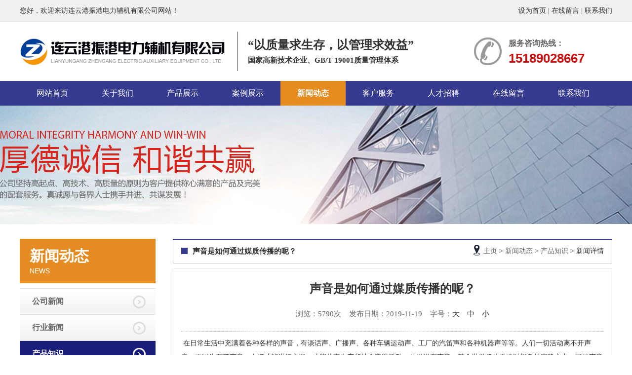

--- FILE ---
content_type: text/html
request_url: http://jszhengang.com/shownews.asp?id=77
body_size: 6488
content:

<!DOCTYPE html PUBLIC "-//W3C//DTD XHTML 1.0 Transitional//EN" "http://www.w3.org/TR/xhtml1/DTD/xhtml1-transitional.dtd">
<html xmlns="http://www.w3.org/1999/xhtml">
<head>

<title>声音是如何通过媒质传播的呢？-连云港振港电力辅机有限公司</title>
<meta content="连云港振港电力辅机有限公司是一家是以生产电力辅机各类风机消音器，蒸汽消声器，煤粉取样器，风机消音器，煤粉取样器、胶球清洗装置，射水抽汽器，加药装置，除氧器，凝汽器换管等电力系统节能设备的设计、生产制造、安装与销售为一体的企业。" name="description">
<meta content="消声器厂家,蒸汽消声器厂家,风机消声器厂家" name="keywords">
<meta name="author" content="连云港振港电力辅机有限公司">
<meta name="Copyright" content="连云港振港电力辅机有限公司">
<meta http-equiv="Content-Type" content="text/html; charset=gb2312">
<meta http-equiv="Content-Language" content="gb2312" />
<SCRIPT type="text/javascript" src="Inc/BodyJs.Js"></SCRIPT>
<link rel="stylesheet" type="text/css" href="inc/bodycss.css">
<script charset="utf-8" src="js/jquery1.js"></script>

<LINK href="Inc/Common.css" rel="stylesheet" type="text/css">
<SCRIPT type=text/javascript src="js/kefu.js"></SCRIPT>

</head>
<body>
<script type="text/javascript">
var mobileAgent = new Array("iphone", "ipod", "ipad", "android", "mobile", "blackberry", "webos", "incognito", "webmate", "bada", "nokia", "lg", "ucweb", "skyfire");
var browser = navigator.userAgent.toLowerCase();
var isMobile = false;
for (var i=0; i<mobileAgent.length; i++){ if (browser.indexOf(mobileAgent[i])!=-1){ isMobile = true;
location.href = 'wap/index.asp';
break; } }
</script>
<div class="top">
	<div class="w1000 clearfix">
    	<div class="left">您好，欢迎来访连云港振港电力辅机有限公司网站！</div>
   		<div class="right"><a href="#" onClick="var strHref=window.location.href;this.style.behavior='url(#default#homepage)';this.setHomePage('http://www.jszhengang.com/');">设为首页</a> | <a href="feedback.asp" target="_blank">在线留言</a> | <a href="contact.asp" target="_blank">联系我们</a></div>
    </div>
</div>
<div class="header">
	<div class="logo clearfix">
  		<div class="left"><img src="UploadFiles/2019111914318241.jpg" alt="logo" width="420" height="80" /></div>
        <div class="logo_title">
        	<h2>“以质量求生存，以管理求效益”</h2>
            <h3>国家高新技术企业、GB/T 19001质量管理体系</h3>
        </div>
    	<div class="tel"><dl>服务咨询热线：</dl><dd>15189028667</dd></div>
    </div>
</div>
<div class="menus">
 	<ul>
 	 	<li><a href="/" title="网站首页">网站首页</a></li>
     	<li><a href="about.asp" title="关于我们">关于我们</a>
        <dl>
            
            <dd><a href="about.asp?id=1" title="公司简介">公司简介</a></dd>
            
            <dd><a href="about.asp?id=2" title="企业文化">企业文化</a></dd>
            
        </dl>
        </li>
     	<li><a href="products.asp" title="产品展示">产品展示</a>
          <dl>
		  
            <dd><a href="products.asp?classid=1" title="消音器、消声器系列">消音器、消声器系列</a></dd>
          
            <dd><a href="products.asp?classid=2" title="煤粉取样器系列">煤粉取样器系列</a></dd>
          
            <dd><a href="products.asp?classid=14" title="凝汽器换管改造维修">凝汽器换管改造维修</a></dd>
          
            <dd><a href="products.asp?classid=5" title="除氧器系列">除氧器系列</a></dd>
          
            <dd><a href="products.asp?classid=7" title="加药装置系列">加药装置系列</a></dd>
          
            <dd><a href="products.asp?classid=8" title="汽轮机、锅炉辅机系列">汽轮机、锅炉辅机系列</a></dd>
          
            <dd><a href="products.asp?classid=9" title="凝汽器胶球清洗装置">凝汽器胶球清洗装置</a></dd>
          
            <dd><a href="products.asp?classid=10" title="取样冷却器">取样冷却器</a></dd>
          
            <dd><a href="products.asp?classid=11" title="气液两相流装置">气液两相流装置</a></dd>
          
            <dd><a href="products.asp?classid=3" title="冷油器系列">冷油器系列</a></dd>
          
            <dd><a href="products.asp?classid=15" title="减温减压装置">减温减压装置</a></dd>
          
            <dd><a href="products.asp?classid=4" title="滤水器系列">滤水器系列</a></dd>
          
            <dd><a href="products.asp?classid=6" title="风门、调缩孔系列">风门、调缩孔系列</a></dd>
          
            <dd><a href="products.asp?classid=12" title="可调缩孔">可调缩孔</a></dd>
          
            <dd><a href="products.asp?classid=13" title="卡箍式挠性管接头">卡箍式挠性管接头</a></dd>
          
          </dl>
        </li>
     	<li><a href="case.asp" title="案例展示">案例展示</a>
          <dl>
		  
            <dd><a href="case.asp?classid=1" title="工程案例">工程案例</a></dd>
          
            <dd><a href="case.asp?classid=2" title="施工案例">施工案例</a></dd>
          
          </dl>
        </li>
     	<li class="ov"><a href="news.asp" title="新闻资讯">新闻动态</a>
          <dl>
		  
            <dd><a href="news.asp?classid=1" title="公司新闻">公司新闻</a></dd>
          
            <dd><a href="news.asp?classid=2" title="行业新闻">行业新闻</a></dd>
          
            <dd><a href="news.asp?classid=3" title="产品知识">产品知识</a></dd>
          
            <dd><a href="news.asp?classid=4" title="技术支持">技术支持</a></dd>
          
          </dl>
        </li>
     	<li><a href="service.asp" title="客户服务">客户服务</a>
          <dl>
			
            <dd><a href="service.asp?id=1" title="服务保障">服务保障</a></dd>
            
          </dl>
        </li>
     	<li><a href="recruit.asp" title="人才招聘">人才招聘</a>
          <dl>
		  
            <dd><a href="recruit.asp?id=2" title="招聘岗位">招聘岗位</a></dd>
          
          </dl>
        </li>
     	<li><a href="feedback.asp" title="在线留言">在线留言</a></li>
    	<li><a href="contact.asp" title="联系我们">联系我们</a></li>
 	</ul>
</div>
<script>
var _hmt = _hmt || [];
(function() {
  var hm = document.createElement("script");
  hm.src = "https://hm.baidu.com/hm.js?22ff99119e2d0d86152fd5919e95b300";
  var s = document.getElementsByTagName("script")[0]; 
  s.parentNode.insertBefore(hm, s);
})();
</script>

<div class="nybanner" style="background: url(images/nban_pro.jpg) no-repeat center #656565;"></div>
<!--banner end-->
<div class="submian w">
<!--left-->
<div class="subleft fl">
<div class="prolist">
  <div class="tik"><span><p>新闻动态</p>News</span></div>
  <div class="comt">
  <ul>
	
    <li><a href='news.asp?classid=1' title="公司新闻">公司新闻</a></li>
    
    <li><a href='news.asp?classid=2' title="行业新闻">行业新闻</a></li>
    
    <li class="hover"><a href='news.asp?classid=3' title="产品知识">产品知识</a></li>
    
    <li><a href='news.asp?classid=4' title="技术支持">技术支持</a></li>
    
  </ul>
  </div>
</div>	
<div class="leftnews">
  <div class="titlele"><span><i></i><b>新闻动态</b></span><a href="news.asp" class="more fr">more +</a></div>
  <div class="leftnewscomt">
    <ul>
	
      <li><a href="shownews.asp?id=80" title="阻性风机消声器是一种吸收型消声器" target="_blank">阻性风机消声器是一种吸收型消声器</a></li>
	
      <li><a href="shownews.asp?id=79" title="飞灰等速取样器的介绍" target="_blank">飞灰等速取样器的介绍</a></li>
	
      <li><a href="shownews.asp?id=78" title="蒸汽消声器用途及产品特点" target="_blank">蒸汽消声器用途及产品特点</a></li>
	
      <li><a href="shownews.asp?id=77" title="声音是如何通过媒质传播的呢？" target="_blank">声音是如何通过媒质传播的呢？</a></li>
	
      <li><a href="shownews.asp?id=76" title="消音器性能评价" target="_blank">消音器性能评价</a></li>
	
    </ul>
  </div>
</div>
<div class="leftnews">
  <div class="titlele">
    <span><i></i><b>联系方式</b></span>
    <a class="more fr" href="contact.asp">more +</a>
  </div>
  <div class="leftnewscomt">
    <p>连云港振港电力辅机有限公司<br>电话：0518-85370229<br>手机：15189028667<br>联系人：杨经理<br>地址：连云港市海州区新北路1-38号<br>邮箱：lygzhengang@163.com<br>网址：http://www.jszhengang.com/</p>
  </div>
</div>
</div>
<!--left end-->
<!--right-->
<div class="subright fr">
<div class="title">
  
  <span class="fl">声音是如何通过媒质传播的呢？</span>
  <div class="sitepath fr"><a href='/'>主页</a> > <a href='news.asp'>新闻动态</a> > <a href="news.asp?ClassID=3" title="产品知识">产品知识</a> > 新闻详情</div>
  
</div>

<div class="produtlist">
 <div class="comt listaboutcomt">
  <div class="conBox">
      <div class="ArticleTencont">
      <h1 class="photoShowTitle">声音是如何通过媒质传播的呢？</h1>
      <em>浏览：5790次 <span>发布日期：2019-11-19</span> <span>字号：<a href="javascript:doZoom(16)">大</a>　<a href="javascript:doZoom(14)">中</a>　<a href="javascript:doZoom(12)">小</a></span><SCRIPT language=JavaScript>
	function doZoom(size){
	document.getElementById('zoom').style.fontSize=size+'px';
	}
	</SCRIPT></em>
          <div class="ProDes" id="zoom">&nbsp;在日常生活中充满着各种各样的声音，有谈话声、广播声、各种车辆运动声、工厂的汽笛声和各种机器声等等。人们一切活动离不开声音，正因为有了声音，人们才能进行交谈，才能从事生产和社会实践活动。如果没有声音，整个世界将处于难以想象的寂静之中。可见声音对人类是非常重要的。那么，声音是怎样产生的呢？空气中的各种声音，不管它们具有何种形式，它们都是由于物体的振动所引起的。敲鼓时听到了鼓声，同时能摸到鼓面的振动。喇叭发出声音是由于纸盆或音膜在振动。人能讲话是由于喉头声带的振动。汽笛声、喷气飞机的轰鸣声，是因为排气时气体振动而产生的。总之，物体的振动是产生声音的根源。发出声音的物体称为声源。声源发出的声音必须通过中间媒质才能传播出去。人们熟悉的传声媒质就是空气。除了气体外，液体和固体也能传播声音
<div>&nbsp;</div>
<div>声音是如何通过媒质传播的呢?以音箱的纸盆为例，当声音信号通入音箱时，纸盆在它原来静止位置附近来回振动，带动了它相邻近的空气层质点，使它们产生压缩或膨胀运动。由于空气分子之间有一定的弹性，这以局部区域的压缩或膨胀又会影响和促使下一邻近空气层质点发生压缩或膨胀运动。如此由近及远互相影响，就会把纸盆的这一振动以一定的速度沿着煤质向各方向传播出去。这种振动传到耳朵，引起耳内鼓膜的振动，通过听觉神经使我们感觉到声音。这种向前推进着的空气振动称为声波。有声波传播的空间叫声场。当声振动在空气中传播时空气质点并不被带走，它只是在原来位置附近来回振动，所以声音的传播是指振动的传递。</div>
<div>&nbsp;</div>
<div>物体振动产生声音，如果物体振动的幅度随时间的变化如正铉曲线那样，那么这种振动称为简谐振动。</div></div>
          <div class="reLink">
              <div class="prevLink">上一篇：<a href=shownews.asp?id=76 title=消音器性能评价>消音器性能评价</a></div>
              <div class="nextLink">下一篇：<a href=shownews.asp?id=78 title=蒸汽消声器用途及产品特点>蒸汽消声器用途及产品特点</a></div>
          </div>
      </div>
  </div>
 </div>
</div>
</div>
<!--right-->
  <div class="clear"></div>
</div>
<div class="bott">
	<div class="w1000">
    	<div class="footm clearfix">
        	<ul class="clearfix">
            	<li><a href="/" title="网站首页">网站首页</a></li>
                <li><a href="about.asp" title="关于我们">关于我们</a></li>
                <li><a href="products.asp" title="产品展示">产品展示</a></li>
                <li><a href="case.asp" title="案例展示">案例展示</a></li>
                <li><a href="news.asp" title="新闻动态">新闻动态</a></li>
                <li><a href="knowledge.asp" title="常见问题">常见问题</a></li>
                <li><a href="service.asp" title="客户服务">客户服务</a></li>
                <li><a href="recruit.asp" title="人才招聘">人才招聘</a></li>
                <li><a href="feedback.asp" title="在线留言">在线留言</a></li>
                <li><a href="contact.asp" title="联系我们">联系我们</a></li>
            </ul>
        </div>
        <div class="bottom_logo"><img src="UploadFiles/2019111914343837.png" width="400" height="70" /></div>
        <div class="footcr">
        <div><strong>连云港振港电力辅机有限公司</strong>&nbsp; 版权所有&nbsp; <a href="http://beian.miit.gov.cn/"><span style="color: rgb(255, 255, 255);">苏ICP备13006143号</span></a>&nbsp; Copyright &copy; 2019&nbsp; &nbsp;All Rights Reserved.&nbsp;</div>
<div>电话：0518-85370229&nbsp; &nbsp; 传真：0518-85370828&nbsp; E-mail：lygzhengang@163.com</div>
<div>地址：连云港市海州区新北路1-38号</div>
<script>
var _hmt = _hmt || [];
(function() {
  var hm = document.createElement("script");
  hm.src = "https://hm.baidu.com/hm.js?b451d39f1aa3a6bf888802a9bac693bf";
  var s = document.getElementsByTagName("script")[0]; 
  s.parentNode.insertBefore(hm, s);
})();
</script>
        </div>
    </div>
</div>
<div class="backToTop"></div>
<script language="javascript">
    $('.backToTop').click(function(){
        $('html,body').animate({scrollTop:0},120);
    });
    $backToTopFun=function(){
        var st=$(document).scrollTop();
        var winh=$(window).height();
        (st>200)?$('.backToTop').show():$('.backToTop').hide();
        if (!window.XMLHttpRequest) {
            $('.backToTop').css('top',st+winh-148);
        }
    };
    $(window).bind('scroll',$backToTopFun);
    $backToTopFun();
    $(".f-link-ft").each(function(){
      var h3= $(this).find("h3"),a=h3.find("a");
      var url=a.attr("data-url");
       if(!IsNullOrEmpty(url)){
          a.attr("href",url);
          a.removeAttr("data-url")
       }else{
         a.removeAttr("data-url")
       }
    })
</script>

</body>
</html>

--- FILE ---
content_type: text/css
request_url: http://jszhengang.com/inc/bodycss.css
body_size: 11017
content:
body{text-align: left; padding-top: 0; padding-right: 0; padding-left: 0; padding-bottom: 0; margin: 0; font:14px/1.5 normal arial, "微软雅黑","Microsoft YaHei"; background: #fff; color: #333333; }
div, p, li{word-break: break-all;}
div, dl, dt, dd, ul, ol, li, h1, h2, h3, h4, h5, h6, p{padding-left: 0; padding-right: 0; padding-bottom: 0; padding-top: 0; margin: 0;}
pre, code, form, fieldset, legend, input, textarea, p, blockquote, th{padding-left: 0; padding-right: 0; padding-bottom: 0; padding-top: 0; margin: 0;}
fieldset{border-top-width: 0px; border-left-width: 0px; border-bottom-width: 0px; border-right-width: 0px}
a img{border: 0; padding: 0; margin: 0;}
i{font-style: normal;}
address, caption, cite, cite, code, dfn, em, th, var{font-weight: normal; font-style: normal}
li{list-style-type: none}
caption{text-align: left}
th{text-align: left}
h1, h2, h3, h4, h5, h6{font-weight: bold; font-size: 100%}
q:unknown{content: ''}
q:unknown{content: ''}
input, textarea, select{font-family: inherit}
input, textarea, select{font-size: 100%}
a:link{color: #333333; text-decoration: none;}
a:visited{color: #333333; text-decoration: none;}
a:hover{color: #373B8F; text-decoration: none;}
.spacer{clear: both; height: 0;  overflow: hidden; visibility: hidden;}
.clear{clear: both; font-size: 0px; margin: 0; padding: 0; display: block; overflow: hidden; }
.left{float: left;}
.right{float: right;}
.clearfix:after{visibility: hidden;display: block;font-size: 0;content: " ";clear: both;height: 0;}
.clearfix{display: inline-table;}
* html .clearfix{height: 1%;}
.clearfix{display: block;}
.hh{display:inline-block;text-align:center;}
.w1000{width: 1200px; margin: 0 auto; overflow: hidden;position:relative;}
.top{height: 43px; overflow: hidden; line-height: 43px; background:#f0f0f1; border-bottom: 1px solid #e1e1e1; box-shadow: 0 0 2px 2px #f0f0f0;font-size:14px;}
/*.top a:link{color: #fff;}*/
.top .ico1{padding-top: 8px; float: left; padding-right: 10px; display: inline-block; border-radius: 50%; transition: 0.3s; -webkit-transition: 0.3s; -moz-transition: 0.3s;}
.top .ico1:hover{opacity: 0.6; -webkit-transform: rotate(360deg); -moz-transform: rotate(360deg); -ms-transform: rotate(360deg); -o-transform: rotate(360deg); transform: rotate(360deg)}
.top .ico2{padding-top: 8px; float: left; padding-right: 10px; display: inline-block; border-radius: 50%; transition: 0.3s; -webkit-transition: 0.3s; -moz-transition: 0.3s;}
.top .ico2:hover{opacity: 0.6; -webkit-transform: rotate(360deg); -moz-transform: rotate(360deg); -ms-transform: rotate(360deg); -o-transform: rotate(360deg); transform: rotate(360deg)}
.header{width: 100%; background: #fff; height: 120px;overflow: hidden;}
.logo{width: 1200px; margin: 0 auto; display: block; position: relative; padding-top:20px;overflow: hidden;}
.logo .left{width:420px; height:80px;border-right:solid 2px #999999;margin-right:20px;padding-right:20px;}
.logo .tel{width:280px; height:75px; display:block; overflow:hidden; background:url(../images/img.png) 0 12px no-repeat; font-size:16px; font-weight:bold; color:#e60012; float:right;}
.logo dl{font-size:16px;margin-left:70px;color:#666;line-height:28px; padding-top:10px;}
.logo dd{font-size:26px;margin-left:70px;color:#c90f0f;line-height:28px; padding-top:2px; font-family:Arial, Helvetica, sans-serif; font-weight:bolder;}
.logo_title{float:left;width:380px;height: 80px; margin-top:7px;overflow: hidden;}
.logo_title h2{font-size:24px;line-height:40px;width: 400px;overflow: hidden;height: 40px;}
.logo_title h3{font-size:15px;height: 20px;width: 400px;overflow: hidden;}
/*menus*/
.menus{width: 100%; background:#373b8f; height: 50px; line-height: 50px; position: relative; z-index: 99999999;}
a{cursor: pointer;}
.menus ul{width: 1200px;height: 50px; margin: 0 auto;}
.menus ul li{width: 132px; text-align: center; float: left; position: relative; z-index: 99999999; display: block;}
.menus ul li a{height: 50px; display: block;color: #fff; font-weight: 100; font-size: 16px;max-width: 140px; overflow: hidden;}
.menus ul li a:link li, .menus ul li a:visited li{color: #fff;}
.menus ul li a:hover{background:#e58c21;}
.menus ul li.ov a , .menus ul li.ov a:visited  {background:#e58c21;  font-weight:bold;}
.menus ul li.ov , .menus ul li.ov:visited  { color: #01529a;background:#e58c21; }
.menus ul li dl{display: none; color: #fff; position: absolute; z-index: 999999999; top: 50px; left: 0px; width: 132px; background: #e58c21; padding-bottom: 5px; filter: alpha(opacity=90); -moz-opacity: 0.9; -khtml-opacity: 0.9; opacity: 0.9; border-radius: 0px 0px 6px 6px;}
.menus ul li dl dd{display: block; height: 35px; background: none; line-height: 35px; color: #FFF; font-weight: normal; width: 100%; overflow: hidden;}
.menus ul li.ov dl dd a, .menus ul li.ov dl dd a:visited, .menus ul li dl dd a, .menus ul li dl dd a:visited{display: block; height: 35px; line-height: 35px; font-size: 14px; color: #FFF; width: 100%; text-align: center; font-weight: normal; background: none;}
.menus ul li.ov dl dd a:hover{color: #fff; background:#373b8f;}
.menus ul li.ov .wid dd a:hover{background:#373b8f;}
.menus ul li.ov dl dd a:hover li{color: #dc1212; background:#373b8f;}

.main_banner{width: 100%; overflow: hidden; height: 500px; margin: 0 auto;position: relative; z-index: 13;}
.banner{width: 100%; height: 500px; position: absolute; top: 0;overflow: hidden;}
.banner a {   width: 100%; height: 500px;}
.banner_fmenu{position: absolute; width: 100%; left: 50%; bottom: 0px; height: 30px;margin-left: -50px; padding-top: 14px; z-index: 2000;}
#banner_fmenu A{width: 50px; height: 12px; background: #373B8F; color: #FFFFFF; text-align: center; line-height: 0px; font-size: 0px; font-weight: bold; display: block; float: left; overflow: hidden; margin: 0 3px;}
#banner_fmenu A.activeSlide{background: #e58c21; color: #FFFFFF;}
#banner_fmenu A:focus{OUTLINE-STYLE: none; OUTLINE-COLOR: invert; OUTLINE-WIDTH: medium}
.search{width: 100%; height: 60px; line-height: 60px; background: #F0F0F1; font-size: 14px;}
.search span{ width: 124px; height: 60px; display: block; color: #000; padding-left: 10px; float: left; font-size:16px; font-weight:bold}
.search a{padding-left: 10px; cursor: pointer;}
.search a:hover{}
.search .s{margin-top: 7px; width: 266px; height: 32px; line-height: 32px; position: relative;}
.search .s input{border: none; padding-left: 10px; color: #666; font-size: 12px;}
.search .s .text{width: 205px; height: 37px; line-height: 37px; position: absolute; left: 0px; top: 5px; background: none;background:#fff;}
.search .s .img{position: absolute; top: 5px; right: 10px; padding-left:0px; background:url(../images/img.png) no-repeat -1877px -110px;width:43px;height:37px;}
.bg1{width:100%;}
.con2{width:100%; height:145px; overflow:hidden;}
.con2_con{width:1200px;margin:0 auto;margin-top:65px;}
.btgs1{font-size:32px;display:block;text-align:center;font-weight:bold;line-height:72px;margin-top:30px;}
.btgs2{font-size:18px;display:block;text-align:center;color:#666;}
.con2,.con21{width:100%;overflow:hidden; height:140px;}
.con2 .con2_con .p,.con21 .con2_con .p{text-align:center; padding-top:35px; opacity:0;}
.con2 .con2_con,.con21 .con2_con{width:470px; background:#fff; margin:0 auto; height:80px; display:block; position:relative;}
.con2 .con2_con em,.con21 .con2_con em{font-size:16px; color:#666; font-weight:normal; display: block; text-align: center;}
.con2 .con2_con span,.con21 .con2_con span{font-size:30px; color:#333; font-weight:bold; padding-top:40px;display: block;text-align: center;}
.con2 .con2_con em a,.con21 .con2_con em a,.con2 .con2_con em a:visited,.con21 .con2_con em a:visited{color:#373B8F;}
.con{width: 1200px; margin: 0px auto 32px auto;}
.con .tab1_t{width:238px; height:80px; line-height:80px; background:#e58c21; color:#fff; font-weight:bold; font-size:30px; text-align:center; margin-top:5px;}
.tab1_con{background: #373b8f; padding-top: 16px; padding-bottom: 15px; width: 238px; margin-bottom:14px;}
.tab1_con_b{padding:3px 18px;color:#fff; font-size:14px; line-height:27px;}
.tab1_con_b h1{font-size:16px;}
.tab1_con a{ background:url(../images/img.png)no-repeat 16px -118px; line-height: 42px; margin-top: 5px; margin-bottom: 11px;  font-size: 16px; color: #fff; cursor: pointer;display:block;text-align:left; height: 40px; overflow:hidden; padding-left:57px; }
.tab1_con a:hover{color:#F90; }
.tab1_f{width:237px; height:91px; padding-top:10px;}
.vconlist{padding-bottom: 7px;}
.vconlist li{}
.vconlist li a{height: 36px; line-height: 36px; padding-left: 50px; display: block; font-size: 12px; color: #fff; font-family: "微软雅黑", "Microsoft YaHei";}
.vconlist li.select a, .vconlist li a:hover{color:#fff; text-decoration: none; font-weight:bold; margin-left:10px;}
.con .tab2{width: 190px; height: 170px; margin-top: 5px; text-align: center; position: relative;}
.con .tab2 h2{font-size: 14px; color: #fff;}
.con .tab2 h1{color: #fff; font-size: 20px; font-weight: bold;}
.con .tab2 div{position: absolute; text-align: center; width: 190px; top: 83px; left: 0;}
.tab3{width: 952px;}
.tab3 .title{border-bottom: 1px solid #d8d8d8; width: 100%; height: 32px; line-height: 32px; background: url(../tab3_ico.gif) left center no-repeat;}
.tab3 .title .l{font-size: 14px; padding-left: 30px;}
.tab3 .title .l a, .tab3 .title .l a:visited{color: #1c6397; font-weight: bold;}
.tab3 .title .r a, .tab3 .title .r a:visited{display: block; width: 16px; border-radius: 16px; height: 16px; background: #fff; border: 1px solid #1d6ca4; margin-top:8px; text-align: center; line-height: 16px;}
.tab3 .title .r a:hover{background: #373B8F; color: #fff;}
.sec2_ul{width: 952px; margin: 0 auto;overflow: hidden;}
.sec2_ul ul{width:952px;}
.sec2_ul li{float: left; width: 226px; border:1px solid #ccc; display: block; margin-right: 18px; text-align: left; overflow: hidden; margin:5px;}
.sec2_ul li a{width: 226px; height: 300px; background: #eee; position: relative;}
.sec2_ul li a img{width: 226px; height:225px; transition: .9s;  line-height: 1em; overflow: hidden;}
.sec2_ul li .p{padding:0 15px;position: relative;overflow:hidden;background-color: #fff;z-index: 666; height:44px; line-height:44px; border-top:1px solid #ccc;}
.sec2_ul li img{width: 305px; height: 225px; overflow: hidden;display:block;}
.sec2_ul li a:hover img{transform: scale(1.2);  z-index: 1;}
.sec2_ul li a:hover{background: #373B8F; width: 307px; height: 300px; overflow: hidden;}
.sec2_ul ul .sec2_ul_r{width: 305px; border:1px solid #ccc; display: block;text-align: left; overflow: hidden;}
.p{font-size: 16px;color: #333333; line-height: 34px; height: 32px; font-weight: bold;margin-top:5px; text-align:center;}
.w10003{height:350px;}
.con4{background:url(../images/img.png) no-repeat #ebebeb center -498px ;height:237px;position:relative;}
.con4_con{width:280px; height:40px; text-align:center;font-size:25px;color:#666; font-weight:normal;position:absolute;left:50%;margin-left:-140px;margin-top:60px;overflow:hidden;}
.sdys{width:210px;font-size:50px; color:#1a1d7a;font-weight:500;margin:0 auto;margin-top:84px;text-align:center;overflow:hidden; font-weight:bolder;}
.con4 .con4_con_2{width:460px; margin:0 auto;height:30px;display:block; padding-left:13px;text-align:center;margin-top:0px;font-size:20px;color:#fff;overflow:hidden;}
.con4_con_3{width:500px;height:342px;background:#ebebeb;position:absolute;top:5px;left:100px;}
.con4_con_3 img{width:100%;display:block;}
.con4_1{background-color:#ebebeb;height:400px;position:relative;padding-top:40px;}

.con4_1_con{width:440px;left:50%;position:absolute;margin-left:50px;font-size:30px;border-bottom:solid 1px;overflow:hidden; font-weight:bold;}
.con4_1_con span{font-size:60px; color:#373B8F;font-style:italic; font-weight:bold;}
.con4_1_con_2{width:503px; margin-left:655px; height:180px; line-height:40px; display:block; margin-top:98px;}
.con4_1_con_2 li{width:503px; float:left;font-size:20px; color:#333;font-weight:normal;}
.con4_1_con_3{width:500px;height:342px;background:#ebebeb;position:absolute;top:5px;left:50px;}
.con4_1_con_3 img{width:100%;display:block;}

.con4_2_con{width:440px;font-size:30px;border-bottom:solid 1px;font-weight:bold;}
.con4_2_con span{font-size:60px; color:#373B8F;font-style:italic;font-weight:bold;}
.con4_2{background-color:#ebebeb;height:365px;}
.con4_2_con{width:450px; margin-left:28px; height:77px; display:block;border-bottom:solid 1px;padding-bottom:4px; }
.con4_2_con_2{width:550px; margin-left:31px; height:180px; line-height:40px; display:block; margin-top:25px;}
.con4_2_con_2 li{width:550px; float:left;font-size:20px; color:#333;font-weight:normal;}
.con4_2_con_3{width:500px;height:342px;background:#ebebeb;position:absolute;top:5px;left:650px;}
.con4_2_con_3 img{width:100%;display:block;}

.con4_3{background-color:#ebebeb;height:380px;}
.con4_3_con{width:440px;left:50%;position:absolute;margin-left:60px;font-size:30px;border-bottom:solid 1px;overflow:hidden; font-weight:bold;}
.con4_3_con span{font-size:60px; color:#373B8F;font-style:italic; font-weight:bold;}
.con4_3_con_2{width:523px; margin-left:666px; height:180px; line-height:40px; display:block; margin-top:100px;}
.con4_3_con_2 li{width:523px; float:left;font-size:20px; color:#333; font-weight:normal;}
.con4_3_con_3{width:500px;height:342px;background:#ebebeb;position:absolute;top:5px;left:50px;}
.con4_3_con_3 img{width:100%;display:block;}

.con4_4{background-color:#ebebeb;height:380px;overflow: hidden;}
.con4_4_con{width:440px;font-size:30px;border-bottom:solid 1px;margin-left: 36PX; font-weight:bold;}
.con4_4_con span{font-size:60px; color:#373B8F;font-style:italic;}
.con4_4_con_2{width:550px; margin-left:41px; height:180px; line-height:40px; display:block; margin-top:30px; font-weight:bold;}
.con4_4_con_2 li{width:550px;font-size:20px; color:#333; font-weight:normal;}

.con4_4_con_3{width:500px;height:342px;position:absolute;top:5px;left:650px;}
.con4_4_con_3 img{width:100%;display:block;}
.s_banner0{width:100%; height:159px; background:url(../images/img.png) no-repeat center -223px;position:relative;}
.s_banner0 a{width:125px; height:39px; line-height:39px; text-align:center; font-size:16px; color:#373B8F; background:#fff; font-weight:bold; display:block; float:left;box-shadow: inset 0 0 0 1px rgba(0, 49, 95, 0.3), 0 1px 3px #333333;left:50%;margin-left:-62px;position:absolute;top:20px;overflow: hidden;}
.s_banner0 a:hover{background:#373B8F; color:#fff;}

.s_banner{width:100%; height:159px; background:url(../images/img.png) no-repeat center -985px;position:relative;}
.s_banner  a{width:125px; height:39px; line-height:39px; text-align:center; font-size:16px; color:#373B8F; background:#fff; font-weight:bold; display:block; float:left;box-shadow: inset 0 0 0 1px rgba(0, 49, 95, 0.3), 0 1px 3px #333333;left:50%;margin-left:-62px;position:absolute;top:20px;overflow: hidden;}
.s_banner  a:hover{background:#373B8F; color:#fff;}

.s_banner1{width:100%; height:159px; background:url(../images/img1.png) no-repeat center;position:relative;}
.s_banner1 a{width:125px; height:39px; line-height:39px; text-align:center; font-size:16px; color:#373B8F; background:#fff; font-weight:bold; display:block; float:left;box-shadow: inset 0 0 0 1px rgba(0, 49, 95, 0.3), 0 1px 3px #333333;left:50%;margin-left:-62px;position:absolute;top:20px;overflow: hidden;}
.s_banner1 a:hover{background:#373B8F; color:#fff;}


.con3{width:100%;}
.con3 .cleft{width:293px; height:528px;}
.con3 .con3_con{width:1200px; background:#fff; height:580px; display:block;}
.con3 .con3_con li{position:relative; width:286px; border:1px solid #ccc; height:245px; margin-left:16px; margin-bottom:16px; float:left;}
.con3 .con3_con li.case1{position:relative; width:286px; border:1px solid #ccc; height:245px; margin-left:0px; margin-bottom:16px; float:left;}
.con3 .con3_con .grid ul{width:1200px; margin:0px; padding:0px;}
.con3 .con3_con .effect-ming{background: #030c17;}
.ywbt{width:425px;height:52px;color:#FFFFFF;font-size:45px;font-weight:100; margin:0 auto;text-align:center;margin-top:30px;overflow: hidden;}
.ywbt_da{width:650px;margin:0 auto;margin-top:10px;}
.ywbt_zhu{width:650px;height:40px;margin-top:-5px;color:#FFFFFF;font-size:28px;font-family:"宋体";font-weight:bold; text-align:center;overflow: hidden;}
.ywbt_fu{width:650px;height:40px;color:#CCCCCC;font-size:22px; padding-top:3px; font-weight:lighter; text-align:center;overflow: hidden;}
.con3 .con3_con .effect-ming img{opacity: 0.9;-webkit-transition: opacity 0.35s;transition: opacity 0.35s;width:286px; height:245px;}
.con3 .con3_con .effect-ming .figcaption::before{position: absolute;top:20px;right:20px;bottom: 20px;left: 20px;border: 2px solid #f5c71c;box-shadow: 0 0 0 20px rgba(255,255,255,0.2);content: '';opacity: 0;-webkit-transition: opacity 0.35s, -webkit-transform 0.35s;transition: opacity 0.35s, transform 0.35s;-webkit-transform: scale3d(0.4,0.4,1);transform: scale3d(0.4,0.4,1);}
.con3 .con3_con .effect-ming span{ text-align:center;display:none\9;-webkit-transition: -webkit-transform 0.35s;transition: transform 0.35s; padding-top:40px; color:#fff; opacity:0;height: 30px; overflow: hidden;}
.con3 .con3_con .effect-ming p{opacity: 0;display:none\9;-webkit-transition: opacity 0.35s, -webkit-transform 0.35s;transition: opacity 0.35s, transform 0.35s;-webkit-transform: scale(1.5);transform: scale(1.5); padding:30px; padding-top:0px; color:#fff;height: 72px;    line-height: 21px; overflow: hidden;}
.con3 .con3_con .effect-ming:hover span{-webkit-transform: scale(0.9); font-size:20px; opacity:1;transform: scale(0.9); display: block;display:none\9;-webkit-margin-before: 0.83em;-webkit-margin-after: 0.83em;-webkit-margin-start: 0px;-webkit-margin-end: 0px;font-weight: bold;}
.con3 .con3_con .effect-ming:hover .figcaption::before,
.con3 .con3_con .effect-ming:hover p{opacity: 1;-webkit-transform: scale3d(1,1,1);transform: scale3d(1,1,1);}
.con3 .con3_con .effect-ming:hover .figcaption{background-color: rgba(58,52,42,0);}
.con3 .con3_con .effect-ming:hover img{opacity: 0.4;}
.con3 .con3_con .figcaption,
.con3 .con3_con .figcaption > a{position: absolute;top: 0;left: 0;width: 100%;height: 100%;}
.con3 .con3_con .figcaption > a{z-index: 1000;text-indent: 200%;white-space: nowrap;font-size: 0;opacity: 0;}
.con3 .more{text-align:center; margin-top:12px;}
.con6{width:100%; background:url(../images/about_bg.jpg) top center no-repeat; height:638px;}
.con6 .con2_con{background:none; color:#fff;}
.con6 .w1000{padding-top:5px;}
.con6 .w1000 .left img{border:5px solid #fff;}
.con6 .right{color:#fff; width:720px; line-height:28px; float:left; margin-left:20px; font-size:14px;}
.con6 .right em a,.con6 .right em a:visited{font-size:24px; font-weight:bold; color:#fff;}
.con6 .right .txt{padding-top:18px; width: 720px;height: 190px;overflow: hidden;line-height: 24px;}
.con6 .right span a,.con6 .right span a:visited{color:#fff; display:block; border:1px solid #fff; width:120px; height:32px; text-align:center; line-height:32px; margin-top:23px;}
.con6 .con3_con{width:345px; height:60px; margin:0 auto; top:-20px;color:#ccc; font-size:16px; line-height:25px; text-align:center;overflow: hidden;}
.con6 .zizhi{color:#fff; width:260px; height:270px; float:right; overflow:hidden}
.silder-box{position:relative;margin:0 auto ;}
.silder{margin:0 auto 0;}
.silder li{width:219px;height:270px;}
.silder li img{width:219px;height:229px;}
.silder li p{text-align:center; line-height:30px; font-size:16px;}
.silder li a{color:#fff;}
.silder-button{top:90px;width:36px;height:36px;position:absolute;cursor:pointer;}
.silder-button.btl{left:10px;background:url(../images/img.png) -1735px 0px;}
.silder-button.btr{right:10px;background:url(../images/img.png) -1884px 0px;}
.index_news{width:100%; height:655px; background:url(../images/news_bg.jpg) top center no-repeat;}
.con7{width:1200px; margin:0 auto; padding-top:45px; height:610px;*height:620px; overflow:hidden;}
.con7 .tab1{width:664px;overflow: hidden;}
.newzs{height:56px; background:url(../images/img.png) no-repeat -803px 24px; font:25px "Microsoft YaHei"; color:#333; line-height:56px; margin-bottom:24px;}
.newzs font{font:16px "Microsoft YaHei"; color:#666; line-height:56px;}
.newzs a{color:#333;}
.newzs span{float:right; display:block; width:76px; height:30px; font:14px "Microsoft YaHei"; color:#666; line-height:30px; text-align:center; border:1px solid #999; background:#fff; margin-top:35px;}
.newzs span a{color:#666;}
.newzs span a:hover{color:#fff;}
.newzs span:hover{background:#373B8F; color:#fff;}.con7 .tab1 h3 span:hover a{color:#fff;}
.con7 .tab1 dl{height:170px; overflow:hidden; margin-bottom:20px;}
.con7 .tab1 dt{width:234px; height:167px; float:left;}
.con7 .tab1 dt img{width:228px; height:161px; float:left;}
.con7 .tab1 dd{width:409px; float:right;}
.con7 .tab1 dd span{display:block; font:20px "Microsoft YaHei"; color:#333; line-height:25px;width:409px;height: 25px; overflow: hidden;}
.con7 .tab1 dd span a{color:#000;}
.con7 .tab1 dd font{color:#999;font:14px "Microsoft YaHei"; line-height:25px;}
.con7 .tab1 dd p{height:100px;}
.con7 .tab1 dd p span{height: 80px; font:14px "Microsoft YaHei"; color:#666; line-height:26px; padding-top:5px;}
.con7 .tab1 dd em{display:block; font:14px "Microsoft YaHei"; float:right; font-weight:bold; color:#002548; line-height:14px;}
.con7 .tab1 dd em a{color:#002548;}
.con7 .tab1 .ul5 ul{padding-top:10px;}
.con7 .tab1 .ul5 li{color:#999; width:640px; padding-left:24px;vertical-align:top; height:40px; line-height:40px;overflow:hidden;font-size:14px; border-bottom:1px dotted #999; background:url(../images/img.png) no-repeat -1906px -1384px;}
.con7 .tab1 .ul5 li a,.con7 .tab1 .ul5 li a:visited{line-height:40px;color:#333; font-size:15px; height:40px;overflow:hidden;vertical-align:top}
.con7 .tab1 .ul5 li a:hover{color:#373B8F;}
.tab1 span{float: right;}
.faq{width:400px; height:520px; overflow:hidden; margin-right:35px;}
.faq_title{height:56px; background:url(../images/img.png) 0 -1470px  no-repeat; font:25px "Microsoft YaHei"; color:#333; line-height:56px; margin-bottom:24px;}
.faq_title font{font:16px "Microsoft YaHei"; color:#666; line-height:30px; width: 166px;display:block;height:30px;overflow:hidden;margin-left:105px;margin-top:-26px}
.faq_title a{color:#333;line-height: 30px; width: 100px; overflow: hidden;height: 30px;display:block;padding-top: 12px;}
.faq_title span{float:right; display:block; width:76px; height:30px; font:14px "Microsoft YaHei"; color:#666; line-height:30px; text-align:center; border:1px solid #999; background:#fff; margin-top:33px;}
.faq_title span a{width:80px;overflow:hidden;margin-top:-12px;}
.faq_title span a{color:#666;}.faq_title span a:hover{color:#fff;}
.faq_title span:hover{background:#373B8F; color:#fff;}.faq h3 span:hover a{color:#fff;}
.fa_con{width: 390px;height:420px; overflow:hidden;}
.fa_con dl{height:120px; overflow:hidden; margin-bottom:20px; border-bottom:1px solid #ddd;}
.fa_con dt{height:22px; font:16px "Microsoft YaHei"; font-weight:bold; color:#002548; line-height:22px; padding-left:35px; background:url(../images/img.png) -413px -1476px no-repeat; margin-bottom:10px;}
.fa_con dt a{color:#666;overflow: hidden;height: 24px;display: block;}
.fa_con dd{font:14px "Microsoft YaHei"; color:#666; height:70px; overflow:hidden; line-height:25px; padding-left:35px; margin-bottom:10px; background:url(../images/img.png)  -414px -1555px no-repeat;}

.link{width:1200px; margin:0 auto; height:93px; margin-top:55px;}
.link .titles{ height:30px; width:90px; float:left; color:#373b8f; font:20px "Microsoft YaHei"; font-weight:bold; }
.link .links{float:left; width:1100px;} 
.link .links ul{}
.link .links ul li{float:left;text-align:center;height:30px; line-height:30px; color:#666; font:14px "Microsoft YaHei";  padding:0 20px;}
.link .links ul li a{ line-height:30px; }

.bott{background:#333333; width:100%;}
.bott .w1000{position:relative;}
.bott .footm{width:1200px; height:56px; background:url(../images/img.png) 0px -1234px; margin:0 auto; margin-top:48px; text-align:center;}
.bott .footm ul{width:1100px; margin:0 auto; text-align:center; }
.bott .footm ul li{background:url(../images/img.png) no-repeat -1816px -47px; float:left; height:45px; line-height:45px; font-size:16px; padding:0px 18px; color:#fff;overflow: hidden; width: 72px; text-align:left; }
.bott .footm ul .noBg{background:none;}
.bott .footm ul li a,.bott ul li a:visited{color:#fff;}
.bott .footm ul li a:hover{color:#e58c21;}
.bott .footlogo{width:190px; height:127px; float:left; margin-top:75px; margin-left:20px;}
.footcr{padding-left: 20px; width:759px;margin-top:35px;font-size:15px; line-height:27px;font-weight:lighter;color:#FFFFFF;overflow: hidden;margin-bottom:40px;}
.footcr p{color:#999; font-size:14px;line-height: 32px; }
.bottom_logo{width:400x; height:70px; color:#FFF; margin-top:41px; float:left; padding-right:20px; border-right:solid 1px #CCCCCC;overflow: hidden;}
.bott .molibe{width:120px; height:155px;position:absolute; top:130px; right:35px; font-size:14px; color:#999; line-height:30px; text-align:center;}
.bott .molibe img{width:100px;}
.backToTop {
    display: none;
    width: 50px;
    height: 50px;
    position: fixed;
    _position: absolute;
    right: 0;
    bottom: 110px;
    margin-right: 0px;
    _bottom: "auto";
    cursor: pointer;
    z-index: 1000;
    background: url(../images/backTop.gif) 0 0 no-repeat;
}
*//*以下show.css*/
.boxV6Button:hover{background-color: rgb(204, 0, 0);}
.boxV6Button{background-color: rgb(28, 118, 245);}
.boxV6Button{float: right; font-size: 14px; background:rgb(28, 118, 245); color: white; border-width: 0px; border-style: none; border-color: -moz-use-text-color; -moz-border-top-colors: none; -moz-border-right-colors: none; -moz-border-bottom-colors: none; -moz-border-left-colors: none; border-image: initial; padding: 7px 35px; border-radius: 3px; cursor: pointer; box-shadow: 1px 1px 2px rgb(51, 51, 51); text-shadow: -1px -1px 0px rgba(0, 0, 0, 0.4); margin: 6px 5px 0px 0px;}
a.md{padding: 11px 12px 10px; display: block; float: left; background:rgb(51, 102, 153);}
a.md:hover{background:#003a6c;}
/*以下page.css*/
.sub{cursor: pointer;}
.nybanner{height: 240px; background: #d7d7d5; overflow: hidden;}
.nybanner img{width: 100%;display: block;}
.w{width: 1200px; margin: 0 auto;}
.fr{float: right;}
.fl{float: left;}
.title {
  height: 35px;
  line-height: 35px;
  border-bottom: 2px solid #e0e0e0;
  position: relative;
  width: 100%;
}
.title span { 
  font-weight: bold;
  font-size: 20px;
}
.title a.more {
  font-weight: bold;
  color: #c0c0c0;
}
.title a.more:hover {
  color: #005FBB;
}
.title s {
  position: absolute;
  width: 85px;
  height: 4px;
  left: 0px;
  top: 33px;
  background: #144bbf;
}
.prolist {
  width: 275px;
  margin: 0px;
}
.prolist .tik {
  background-color:#e48c22;
  height: 50px;
  border-left: 0px solid #1245b4;
  margin-bottom: 10px;
  padding: 20px;
  overflow: hidden;
}
.prolist .tik span {
  color: #fff;
  font-family: arial;
  line-height: 30px;
  display: block;
  text-transform: uppercase;
  height: 50px;
}
.prolist .tik span p {font-family:"微软雅黑", "Microsoft YaHei";
  font-size: 30px;
  font-weight: bold;
  color: #fff;
}
.prolist .comt ul {
  width: 275px;
  overflow: hidden;
  border-top: 1px solid #dfdfdf;
}
.prolist .comt ul li a {
	color:#666;
  height: 52px;
  line-height: 52px;
  display: block;
  padding-left: 25px;
  background: url(../images/proleftli.jpg) repeat-x;
  font-size: 16px;
  font-weight: bold;
  border-left: 0px solid #dfdfdf;
  border-right: 0px solid #dfdfdf;
  border-bottom: 1px solid #dfdfdf;
}
.submian .subright .links .list {
  overflow: hidden;
  padding: 20px 0px;
}
.submian .subright .links .list .itag {
  width: 103%; padding-left:30px;
}
.submian .subright .links .list .itag li {
  margin-bottom: 10px;
  width: 175px;
  float: left;
}
.submian .subright .links .list .itag li a img {
  width: 104px;
  height:49px;
  display: block;
  padding: 2px;
  border: 1px solid #cecece;
}
.submian .subright .links .list .itag li a span {
  width:110px;
  display: block;
  text-align: center;
  height: 35px;
  line-height: 35px;
  font-size: 15px;
  font-weight: bold;
  overflow: hidden;
}
.submian .subright .links .list .itag li a:hover img {
  background: #1145b2;
  border-color: #1145b2;
}
.submian .subright .links .list .itag li a:hover span {
  color: #1145b2;
}
.prolist .comt ul li a:hover {
  background: url(../images/proleftlihover.jpg) no-repeat;
  color: #fff;
}
.prolist .comt ul li.hover a {
  background: url(../images/proleftlihover.jpg) no-repeat;
  color: #fff;
}
.submian {
  padding-top: 30px;
}
.submian .subleft {
  width: 275px;
  padding-bottom: 35px;
}
.submian .subleft .leftnews {
  padding-top: 20px;
  margin-top:10px;
}
.submian .subleft .leftnews .leftnewscomt {
  border: 1px solid #e9e9e9;
  padding: 15px;
  line-height:28px;
  font-size:14px;
}
.submian .subleft .leftnews .leftnewscomt ul {
  padding: 0px 0px 5px 0px;
}
.submian .subleft .leftnews .leftnewscomt ul li {
  height: 35px;
  line-height:35px;
  border-bottom: 1px solid #e7e7e7;
  overflow: hidden;
  padding-left:12px;
  background:url(../images/News_List.jpg) no-repeat left center;
}
.submian .subleft .leftnews .leftnewscomt ul li a {
  font-size:14px;
  float: left;
  color: #333;
}
.submian .subleft .leftnews .leftnewscomt ul li a:hover {
  color: #373b8f;
}
.submian .subleft .leftnews .leftnewscomt ul li span {
  float: right;
}/**/
 .submian .subright{width: 890px; padding-bottom:35px;}
 .produtlist .list{overflow: hidden; padding: 20px 0px;}
 .produtlist .list .itag{width: 103%;}
 .produtlist .list .itag li{margin-bottom: 10px; width: 290px; float: left;}
 .produtlist .list .itag li a img{width: 260px; height: 221px; display: block; padding: 2px; border: 1px solid #cecece;}
 .produtlist .list .itag li a span{width: 260px; display: block; text-align: center; height: 35px; line-height: 35px; font-size: 14px; font-weight: 100; overflow: hidden;}
 .produtlist .list .itag li a:hover img{background: #1145b2; border-color: #1145b2;}
 .produtlist .list .itag li a:hover span{color: #1145b2;}
 .listaboutcomt{font-size:14px; line-height: 30px; padding:16px; border:1px #E9E9E9 solid; margin-top:10px;}
 .subright .title{ background:url(../images/Nei_Right_Top_Bg.jpg) no-repeat; width:850px; height:50px; line-height:50px; border:0px; padding-left:40px;}
 .subright .title span{ font-size:15px; font-family: "微软雅黑", "Microsoft YaHei";}
 .subright .title .sitepath{background:url(../images/img.png) no-repeat -1907px -1303px; padding-right:17px; padding-left:20px}
 .subright .title .sitepath a{color: #676767; font-size:14px; }
 .subright .title .sitepath a:hover{color: #373b8f; font-size:14px;}
 .subright .qa{width: auto; padding: 15px 0px;}
 .subright .qa li{height: auto;}
 .subright .qa li .a2 p{width: 90%; height: auto;}
 .subright .aboutlist{padding: 15px 0px; line-height: 24px; color: #333;}
 .subright .listnews{padding: 15px 0px;}
 .subright .listnews ul li{padding-left:12px; height: 42px; line-height: 42px; border-bottom: 1px dotted #ccc;}
 .subright .listnews ul li a{font-size:14px; float: left;}
 .subright .listnews ul li span{float: right;}

/* page_newsdetail_list */
.submian .subright .ArticleTitle{padding-top: 10px; font-size: 16px; line-height: 26px; text-align: center; padding-bottom: 5px; border-bottom: 1px dotted #a6a6a6; font-weight: bold;}
.submian .subright .ArticleMessage{text-align: center; line-height: 22px; height: 22px; border-bottom: 1px dotted #a6a6a6; margin-bottom: 10px;}
.submian .subright .ArticleTencont{padding:0px; line-height: 2em; overflow: hidden;}
.submian .subright .ArticleTencont img{max-width:700px;display:block;margin: 20px auto 0px;}
/* relatedLink */
.submian .subright .reLink{font-size:14px; height:44px; border-top: 1px solid #ddd; border-bottom: 1px solid #ddd; width: 100%; margin:15px auto;}
.submian .subright .reLink .prevLink{float: left; margin-left: 10px; height:44px; line-height:44px;width: 45%;overflow: hidden;}
.submian .subright .reLink .nextLink{ float: right; margin-right: 10px; height:44px; line-height:44px;overflow: hidden;text-align: right;width: 400px;}
/*page pro detail*/
.submian .subright .ArticleTencont .center img{max-width: 600px;}
.submian .subright .photoShowTitle{ font-weight: bold; font-size:24px; margin-top: 2px; text-align: center; line-height:45px;}
.conBox em{ font-size: 15px;text-align: center; color:#6C6A6A;font-weight: lighter;width: 100%;height: 40px; padding-bottom:15px; padding-top:8px; overflow: hidden;display: block;margin: 0 auto;line-height: 40px;border-bottom: 1px dotted #a6a6a6;}
.conBox em span{margin-left: 12px; width: 200px;overflow: hidden;}
.submian .subright .ArticleTencont .caseimg{ border-bottom:1px dotted #a6a6a6; padding-bottom:20px;}
.submian .subright .ArticleTencont .ProDes{line-height:28px; padding:10px 0px; font-size:14px;}
.titlele{height: 40px; line-height: 40px; padding-bottom:14px;}
.titlele span i{background:url(../images/img.png) no-repeat -1463px -1389px; width: 42px; height: 40px; float: left;}
.titlele span b{float: left; font-size:20px; padding-left: 10px;}
.titlele .more{width: 73px; height: 26px; line-height: 26px; background: #f88a1e; color: #fff; text-align: center; margin-top: 8px;}
.titlele .more:hover{background: #f67e0a;}

.pro_main ul li{ width:846px; height:40px; line-height:40px; padding-left:12px; background:url(../images/News_List.jpg) no-repeat left; border-bottom: 1px dashed #E9E9E9; margin:0px 0; }
.pro_main ul li:hover{background-color:#f5f5f5;}
.pro_main .tp{ float:left; background:url(../images/news.jpg); height:130px;width: 180px;overflow: hidden;margin-top: 20px;}
.pro_main .tp img{ border:#CCC 1px solid;display: block;}
.pro_main .lb{ float:right; width:846px;}
.pro_main .lb .bt{ height:40px; line-height:40px;}
.pro_main .lb .bt h4{ float:left; font-size:14px; font-weight:normal; color:#333333; width:500px; height:40px; overflow:hidden}
.pro_main .lb .bt h4:hover{ float:left; font-size:14px; font-weight:normal; color:#373B8F; width:500px; height:40px; overflow:hidden}
.pro_main .lb .bt span{ float:right; }
.pro_main .lb p{padding:10px 0px; height:70px; line-height:25px; font-size:14px; overflow:hidden}
.pro_main .lb p a{text-decoration:none; color:#333;cursor:default ; }
.pro_main .lb .xq{ float:right; font-size:14px; color:#a30600; padding-right:10px}
.pro_main { background-color:#fff;zoom:1; overflow:hidden; padding:15px; border:1px #E9E9E9 solid; margin-top:10px; }
.pro_mains { background-color:#fff;zoom:1; overflow:hidden;}
.pro_main h2{line-height:30px; font-size:22px; text-align:center; border-bottom:#CCC 1px dotted; color:#373B8F; padding:25px 0px}
.pro_main .sj{line-height:50px; text-align:center; }
.pro_main .sj span{ font-size:14px}
.pro_main .xqtp{ text-align:center; margin:25px auto}
.pro_main .xqtp .xqnr{ padding-top:20px; line-height:30px; font-size:14px; text-align:left}
.pro_main .feny{ height:40px; line-height:40px; background-color:#ebeceb; margin:20px auto; font-size:14px; padding:0px 10px}
.pro_main .feny .fl{ width:460px; height:40px; float:left; overflow:hidden}
.pro_main .feny .fr{ width:460px; height:40px; float:right; overflow:hidden}

.pro_main .xwnymtop { text-align:center}
.pro_main .xwnymtop h3{ height:40px; padding-top:15px}
.pro_main .xwnymmain{ margin-top:15px}
.pro_main .xwnymmain strong{ height:30px; line-height:30px; font-size:16px}

.pro_main1 { background-color:#fff;zoom:1; overflow:hidden; padding:15px; border:1px #E9E9E9 solid; margin-top:10px; }
dl.pd_list_dl{ padding:0;overflow:hidden; float:left;margin:4px 5px 5px 5px;}
dl.pd_list_dl dt,dl.pd_list_dl dt a{ line-height:0; font-size:0;}
dl.pd_list_dl dt img{border: 2px solid #f1f1f1; padding:2px; display: block;}
dl.pd_list_dl dt img:hover{border: 2px solid #373B8F; padding:2px; display: block;}
dl.pd_list_dl dd{ margin-top:5px; height:30px; width:100%; line-height:30px; overflow:hidden;text-align:center;display: block;}
dl.pd_list_dl dd a{ color:#4c4c4c;font-size:14px;color: #4c4c4c; font-size: 14px; width: 276px; overflow: hidden; display: block; height: 30px;}
dl.pd_list_dl dd a:hover{ color:#373B8F}
.left1{ float:left; width:275px; margin-bottom: 50px;}
.left1{ float:left; width:275px; margin-bottom: 50px;}
.on1{display:table; width:275px; height:90px; background-color:#E48C22;margin-bottom: 10px;}
.on1 strong{ display:block; margin:18px 0 0 10px; font-size:30px; color:#fff; text-transform:capitalize;font-family: "宋体";}
.on1 small{margin:10px 0 0 10px;  text-transform:uppercase;color:#fff;line-height: 20px;}

.TabTitle2 ul.expmenu{ margin:0 auto;}
/*一级导航*/
.TabTitle2 ul.expmenu li{ background:url(../images/img.png)-1495px -1472px no-repeat;cursor:pointer;}
.TabTitle2 ul.expmenu li div.header1 { width: 100%; display: block;height:53px;line-height:50px;overflow: hidden;}
.TabTitle2 ul.expmenu li div.header1 a {color:#000;padding-left:30px;font-size:17px; text-decoration:none;}
.TabTitle2 ul.expmenu li div.header1:hover {background:url(../images/img.png)-1551px -1383px no-repeat;color:#fff;}
.TabTitle2 ul.expmenu li div.headerhover {background:url(../images/img.png)-1551px -1383px no-repeat;color:#fff;}
.TabTitle2 ul.expmenu li div.headerhover a {color:#fff;}
.TabTitle2 ul.expmenu li div.header1:hover a {color:#fff;}
.TabTitle2 ul.expmenu li div.header1 .arrow {display: block;width: 36px;height: 54px;background: no-repeat center;float: right; padding-right:10px; overflow: hidden;cursor: pointer;}
/*三角按钮*/
.TabTitle2 ul.expmenu li div.header1 .arrow.up {background:url(../images/img.png)-1811px -1522px no-repeat; margin-top:10px;}
.TabTitle2 ul.expmenu li div.header1 .arrow.down {background:url(../images/img.png) -1889px -1526px no-repeat; margin-top:14px;}
/*二级导航*/
.TabTitle2 ul.expmenu li .menu {width:100%;height: auto;overflow: hidden;background-color:#F0F0F0;margin-top: 4px;}
.TabTitle2 ul.expmenu li .menu li{display: block;height:42px;overflow: hidden;line-height:40px;color:#000; border-bottom:#e9e9e9 double 1px; background:#fff;}
.TabTitle2 ul.expmenu li .menu li a { color:#000; text-decoration:none;font-size:14px;padding-left:45px;display:block;}
.TabTitle2 ul.expmenu li .menu li:hover {background-color:#f28101;}
.TabTitle2 ul.expmenu li .menu li:hover a {color: #fff;}
.he{ display:none}

/*page*/
.Pages{ margin:0 auto; }
.Page{ width:100%; text-align:center; padding:35px 0px 20px 0px; margin:0 auto;}
.Page a{display:inline-block;width:48px;background:#ffffff;height:48px; vertical-align:middle; line-height:48px; font-size:14px; border:1px solid #e5e5e5; margin-left:-1px; float:left;text-decoration:none; color:#333; outline:none;}
.Page a:hover{ background:#e48c22; color:#FFF;background-repeat:no-repeat; }
.Page span{display:inline-block;min-width:48px; padding:0px;background:#ffffff;height:48px; vertical-align:middle; line-height:48px; font-size:14px; border:1px solid #e5e5e5; float:left;}
.Page span.current{ background:#e48c22; color:#FFF}
.Page .zjl{display:inline-block;min-width:48px; padding:0 10px;background:#ffffff;height:48px; vertical-align:middle; line-height:48px; font-size:14px; border:1px solid #e5e5e5; float:left;}

.wbytable td{ padding:8px;} 
.wbytable .wbytext{ outline:none; padding:5px; height:22px; width:320px; border:1px solid #e3e3e3;}    
.wbytable .wbyarea{ padding:5px; outline:none; width:450px; border:1px solid #e3e3e3; height:125px;}   
.wbytable .msgbut{ width:90px; height:32px; line-height:32px; cursor:pointer; color:#555;}             
.wbytable .wbytextyz{ outline:none; padding:5px; height:22px; width:100px; border:1px solid #e3e3e3;float:left;} 
.wbytable .wyzm{ padding-top:6px; display:block; width:48px; height:22px; float:left; padding-left:8px;} 
.wbytable .wyzm img#vdcode{margin:0;}



--- FILE ---
content_type: application/javascript
request_url: http://jszhengang.com/js/jquery1.js
body_size: 80645
content:

(function(E,B){function ka(a,b,d){if(d===B&&a.nodeType===1){d=a.getAttribute("data-"+b);if(typeof d==="string"){try{d=d==="true"?true:d==="false"?false:d==="null"?null:!c.isNaN(d)?parseFloat(d):Ja.test(d)?c.parseJSON(d):d}catch(e){}c.data(a,b,d)}else d=B}return d}function U(){return false}function ca(){return true}function la(a,b,d){d[0].type=a;return c.event.handle.apply(b,d)}function Ka(a){var b,d,e,f,h,l,k,o,x,r,A,C=[];f=[];h=c.data(this,this.nodeType?"events":"__events__");if(typeof h==="function")h=
h.events;if(!(a.liveFired===this||!h||!h.live||a.button&&a.type==="click")){if(a.namespace)A=RegExp("(^|\\.)"+a.namespace.split(".").join("\\.(?:.*\\.)?")+"(\\.|$)");a.liveFired=this;var J=h.live.slice(0);for(k=0;k<J.length;k++){h=J[k];h.origType.replace(X,"")===a.type?f.push(h.selector):J.splice(k--,1)}f=c(a.target).closest(f,a.currentTarget);o=0;for(x=f.length;o<x;o++){r=f[o];for(k=0;k<J.length;k++){h=J[k];if(r.selector===h.selector&&(!A||A.test(h.namespace))){l=r.elem;e=null;if(h.preType==="mouseenter"||
h.preType==="mouseleave"){a.type=h.preType;e=c(a.relatedTarget).closest(h.selector)[0]}if(!e||e!==l)C.push({elem:l,handleObj:h,level:r.level})}}}o=0;for(x=C.length;o<x;o++){f=C[o];if(d&&f.level>d)break;a.currentTarget=f.elem;a.data=f.handleObj.data;a.handleObj=f.handleObj;A=f.handleObj.origHandler.apply(f.elem,arguments);if(A===false||a.isPropagationStopped()){d=f.level;if(A===false)b=false;if(a.isImmediatePropagationStopped())break}}return b}}function Y(a,b){return(a&&a!=="*"?a+".":"")+b.replace(La,
"`").replace(Ma,"&")}function ma(a,b,d){if(c.isFunction(b))return c.grep(a,function(f,h){return!!b.call(f,h,f)===d});else if(b.nodeType)return c.grep(a,function(f){return f===b===d});else if(typeof b==="string"){var e=c.grep(a,function(f){return f.nodeType===1});if(Na.test(b))return c.filter(b,e,!d);else b=c.filter(b,e)}return c.grep(a,function(f){return c.inArray(f,b)>=0===d})}function na(a,b){var d=0;b.each(function(){if(this.nodeName===(a[d]&&a[d].nodeName)){var e=c.data(a[d++]),f=c.data(this,
e);if(e=e&&e.events){delete f.handle;f.events={};for(var h in e)for(var l in e[h])c.event.add(this,h,e[h][l],e[h][l].data)}}})}function Oa(a,b){b.src?c.ajax({url:b.src,async:false,dataType:"script"}):c.globalEval(b.text||b.textContent||b.innerHTML||"");b.parentNode&&b.parentNode.removeChild(b)}function oa(a,b,d){var e=b==="width"?a.offsetWidth:a.offsetHeight;if(d==="border")return e;c.each(b==="width"?Pa:Qa,function(){d||(e-=parseFloat(c.css(a,"padding"+this))||0);if(d==="margin")e+=parseFloat(c.css(a,
"margin"+this))||0;else e-=parseFloat(c.css(a,"border"+this+"Width"))||0});return e}function da(a,b,d,e){if(c.isArray(b)&&b.length)c.each(b,function(f,h){d||Ra.test(a)?e(a,h):da(a+"["+(typeof h==="object"||c.isArray(h)?f:"")+"]",h,d,e)});else if(!d&&b!=null&&typeof b==="object")c.isEmptyObject(b)?e(a,""):c.each(b,function(f,h){da(a+"["+f+"]",h,d,e)});else e(a,b)}function S(a,b){var d={};c.each(pa.concat.apply([],pa.slice(0,b)),function(){d[this]=a});return d}function qa(a){if(!ea[a]){var b=c("<"+
a+">").appendTo("body"),d=b.css("display");b.remove();if(d==="none"||d==="")d="block";ea[a]=d}return ea[a]}function fa(a){return c.isWindow(a)?a:a.nodeType===9?a.defaultView||a.parentWindow:false}var t=E.document,c=function(){function a(){if(!b.isReady){try{t.documentElement.doScroll("left")}catch(j){setTimeout(a,1);return}b.ready()}}var b=function(j,s){return new b.fn.init(j,s)},d=E.jQuery,e=E.$,f,h=/^(?:[^<]*(<[\w\W]+>)[^>]*$|#([\w\-]+)$)/,l=/\S/,k=/^\s+/,o=/\s+$/,x=/\W/,r=/\d/,A=/^<(\w+)\s*\/?>(?:<\/\1>)?$/,
C=/^[\],:{}\s]*$/,J=/\\(?:["\\\/bfnrt]|u[0-9a-fA-F]{4})/g,w=/"[^"\\\n\r]*"|true|false|null|-?\d+(?:\.\d*)?(?:[eE][+\-]?\d+)?/g,I=/(?:^|:|,)(?:\s*\[)+/g,L=/(webkit)[ \/]([\w.]+)/,g=/(opera)(?:.*version)?[ \/]([\w.]+)/,i=/(msie) ([\w.]+)/,n=/(mozilla)(?:.*? rv:([\w.]+))?/,m=navigator.userAgent,p=false,q=[],u,y=Object.prototype.toString,F=Object.prototype.hasOwnProperty,M=Array.prototype.push,N=Array.prototype.slice,O=String.prototype.trim,D=Array.prototype.indexOf,R={};b.fn=b.prototype={init:function(j,
s){var v,z,H;if(!j)return this;if(j.nodeType){this.context=this[0]=j;this.length=1;return this}if(j==="body"&&!s&&t.body){this.context=t;this[0]=t.body;this.selector="body";this.length=1;return this}if(typeof j==="string")if((v=h.exec(j))&&(v[1]||!s))if(v[1]){H=s?s.ownerDocument||s:t;if(z=A.exec(j))if(b.isPlainObject(s)){j=[t.createElement(z[1])];b.fn.attr.call(j,s,true)}else j=[H.createElement(z[1])];else{z=b.buildFragment([v[1]],[H]);j=(z.cacheable?z.fragment.cloneNode(true):z.fragment).childNodes}return b.merge(this,
j)}else{if((z=t.getElementById(v[2]))&&z.parentNode){if(z.id!==v[2])return f.find(j);this.length=1;this[0]=z}this.context=t;this.selector=j;return this}else if(!s&&!x.test(j)){this.selector=j;this.context=t;j=t.getElementsByTagName(j);return b.merge(this,j)}else return!s||s.jquery?(s||f).find(j):b(s).find(j);else if(b.isFunction(j))return f.ready(j);if(j.selector!==B){this.selector=j.selector;this.context=j.context}return b.makeArray(j,this)},selector:"",jquery:"1.4.4",length:0,size:function(){return this.length},
toArray:function(){return N.call(this,0)},get:function(j){return j==null?this.toArray():j<0?this.slice(j)[0]:this[j]},pushStack:function(j,s,v){var z=b();b.isArray(j)?M.apply(z,j):b.merge(z,j);z.prevObject=this;z.context=this.context;if(s==="find")z.selector=this.selector+(this.selector?" ":"")+v;else if(s)z.selector=this.selector+"."+s+"("+v+")";return z},each:function(j,s){return b.each(this,j,s)},ready:function(j){b.bindReady();if(b.isReady)j.call(t,b);else q&&q.push(j);return this},eq:function(j){return j===
-1?this.slice(j):this.slice(j,+j+1)},first:function(){return this.eq(0)},last:function(){return this.eq(-1)},slice:function(){return this.pushStack(N.apply(this,arguments),"slice",N.call(arguments).join(","))},map:function(j){return this.pushStack(b.map(this,function(s,v){return j.call(s,v,s)}))},end:function(){return this.prevObject||b(null)},push:M,sort:[].sort,splice:[].splice};b.fn.init.prototype=b.fn;b.extend=b.fn.extend=function(){var j,s,v,z,H,G=arguments[0]||{},K=1,Q=arguments.length,ga=false;
if(typeof G==="boolean"){ga=G;G=arguments[1]||{};K=2}if(typeof G!=="object"&&!b.isFunction(G))G={};if(Q===K){G=this;--K}for(;K<Q;K++)if((j=arguments[K])!=null)for(s in j){v=G[s];z=j[s];if(G!==z)if(ga&&z&&(b.isPlainObject(z)||(H=b.isArray(z)))){if(H){H=false;v=v&&b.isArray(v)?v:[]}else v=v&&b.isPlainObject(v)?v:{};G[s]=b.extend(ga,v,z)}else if(z!==B)G[s]=z}return G};b.extend({noConflict:function(j){E.$=e;if(j)E.jQuery=d;return b},isReady:false,readyWait:1,ready:function(j){j===true&&b.readyWait--;
if(!b.readyWait||j!==true&&!b.isReady){if(!t.body)return setTimeout(b.ready,1);b.isReady=true;if(!(j!==true&&--b.readyWait>0))if(q){var s=0,v=q;for(q=null;j=v[s++];)j.call(t,b);b.fn.trigger&&b(t).trigger("ready").unbind("ready")}}},bindReady:function(){if(!p){p=true;if(t.readyState==="complete")return setTimeout(b.ready,1);if(t.addEventListener){t.addEventListener("DOMContentLoaded",u,false);E.addEventListener("load",b.ready,false)}else if(t.attachEvent){t.attachEvent("onreadystatechange",u);E.attachEvent("onload",
b.ready);var j=false;try{j=E.frameElement==null}catch(s){}t.documentElement.doScroll&&j&&a()}}},isFunction:function(j){return b.type(j)==="function"},isArray:Array.isArray||function(j){return b.type(j)==="array"},isWindow:function(j){return j&&typeof j==="object"&&"setInterval"in j},isNaN:function(j){return j==null||!r.test(j)||isNaN(j)},type:function(j){return j==null?String(j):R[y.call(j)]||"object"},isPlainObject:function(j){if(!j||b.type(j)!=="object"||j.nodeType||b.isWindow(j))return false;if(j.constructor&&
!F.call(j,"constructor")&&!F.call(j.constructor.prototype,"isPrototypeOf"))return false;for(var s in j);return s===B||F.call(j,s)},isEmptyObject:function(j){for(var s in j)return false;return true},error:function(j){throw j;},parseJSON:function(j){if(typeof j!=="string"||!j)return null;j=b.trim(j);if(C.test(j.replace(J,"@").replace(w,"]").replace(I,"")))return E.JSON&&E.JSON.parse?E.JSON.parse(j):(new Function("return "+j))();else b.error("Invalid JSON: "+j)},noop:function(){},globalEval:function(j){if(j&&
l.test(j)){var s=t.getElementsByTagName("head")[0]||t.documentElement,v=t.createElement("script");v.type="text/javascript";if(b.support.scriptEval)v.appendChild(t.createTextNode(j));else v.text=j;s.insertBefore(v,s.firstChild);s.removeChild(v)}},nodeName:function(j,s){return j.nodeName&&j.nodeName.toUpperCase()===s.toUpperCase()},each:function(j,s,v){var z,H=0,G=j.length,K=G===B||b.isFunction(j);if(v)if(K)for(z in j){if(s.apply(j[z],v)===false)break}else for(;H<G;){if(s.apply(j[H++],v)===false)break}else if(K)for(z in j){if(s.call(j[z],
z,j[z])===false)break}else for(v=j[0];H<G&&s.call(v,H,v)!==false;v=j[++H]);return j},trim:O?function(j){return j==null?"":O.call(j)}:function(j){return j==null?"":j.toString().replace(k,"").replace(o,"")},makeArray:function(j,s){var v=s||[];if(j!=null){var z=b.type(j);j.length==null||z==="string"||z==="function"||z==="regexp"||b.isWindow(j)?M.call(v,j):b.merge(v,j)}return v},inArray:function(j,s){if(s.indexOf)return s.indexOf(j);for(var v=0,z=s.length;v<z;v++)if(s[v]===j)return v;return-1},merge:function(j,
s){var v=j.length,z=0;if(typeof s.length==="number")for(var H=s.length;z<H;z++)j[v++]=s[z];else for(;s[z]!==B;)j[v++]=s[z++];j.length=v;return j},grep:function(j,s,v){var z=[],H;v=!!v;for(var G=0,K=j.length;G<K;G++){H=!!s(j[G],G);v!==H&&z.push(j[G])}return z},map:function(j,s,v){for(var z=[],H,G=0,K=j.length;G<K;G++){H=s(j[G],G,v);if(H!=null)z[z.length]=H}return z.concat.apply([],z)},guid:1,proxy:function(j,s,v){if(arguments.length===2)if(typeof s==="string"){v=j;j=v[s];s=B}else if(s&&!b.isFunction(s)){v=
s;s=B}if(!s&&j)s=function(){return j.apply(v||this,arguments)};if(j)s.guid=j.guid=j.guid||s.guid||b.guid++;return s},access:function(j,s,v,z,H,G){var K=j.length;if(typeof s==="object"){for(var Q in s)b.access(j,Q,s[Q],z,H,v);return j}if(v!==B){z=!G&&z&&b.isFunction(v);for(Q=0;Q<K;Q++)H(j[Q],s,z?v.call(j[Q],Q,H(j[Q],s)):v,G);return j}return K?H(j[0],s):B},now:function(){return(new Date).getTime()},uaMatch:function(j){j=j.toLowerCase();j=L.exec(j)||g.exec(j)||i.exec(j)||j.indexOf("compatible")<0&&n.exec(j)||
[];return{browser:j[1]||"",version:j[2]||"0"}},browser:{}});b.each("Boolean Number String Function Array Date RegExp Object".split(" "),function(j,s){R["[object "+s+"]"]=s.toLowerCase()});m=b.uaMatch(m);if(m.browser){b.browser[m.browser]=true;b.browser.version=m.version}if(b.browser.webkit)b.browser.safari=true;if(D)b.inArray=function(j,s){return D.call(s,j)};if(!/\s/.test("\u00a0")){k=/^[\s\xA0]+/;o=/[\s\xA0]+$/}f=b(t);if(t.addEventListener)u=function(){t.removeEventListener("DOMContentLoaded",u,
false);b.ready()};else if(t.attachEvent)u=function(){if(t.readyState==="complete"){t.detachEvent("onreadystatechange",u);b.ready()}};return E.jQuery=E.$=b}();(function(){c.support={};var a=t.documentElement,b=t.createElement("script"),d=t.createElement("div"),e="script"+c.now();d.style.display="none";d.innerHTML="   <link/><table></table><a href='/a' style='color:red;float:left;opacity:.55;'>a</a><input type='checkbox'/>";var f=d.getElementsByTagName("*"),h=d.getElementsByTagName("a")[0],l=t.createElement("select"),
k=l.appendChild(t.createElement("option"));if(!(!f||!f.length||!h)){c.support={leadingWhitespace:d.firstChild.nodeType===3,tbody:!d.getElementsByTagName("tbody").length,htmlSerialize:!!d.getElementsByTagName("link").length,style:/red/.test(h.getAttribute("style")),hrefNormalized:h.getAttribute("href")==="/a",opacity:/^0.55$/.test(h.style.opacity),cssFloat:!!h.style.cssFloat,checkOn:d.getElementsByTagName("input")[0].value==="on",optSelected:k.selected,deleteExpando:true,optDisabled:false,checkClone:false,
scriptEval:false,noCloneEvent:true,boxModel:null,inlineBlockNeedsLayout:false,shrinkWrapBlocks:false,reliableHiddenOffsets:true};l.disabled=true;c.support.optDisabled=!k.disabled;b.type="text/javascript";try{b.appendChild(t.createTextNode("window."+e+"=1;"))}catch(o){}a.insertBefore(b,a.firstChild);if(E[e]){c.support.scriptEval=true;delete E[e]}try{delete b.test}catch(x){c.support.deleteExpando=false}a.removeChild(b);if(d.attachEvent&&d.fireEvent){d.attachEvent("onclick",function r(){c.support.noCloneEvent=
false;d.detachEvent("onclick",r)});d.cloneNode(true).fireEvent("onclick")}d=t.createElement("div");d.innerHTML="<input type='radio' name='radiotest' checked='checked'/>";a=t.createDocumentFragment();a.appendChild(d.firstChild);c.support.checkClone=a.cloneNode(true).cloneNode(true).lastChild.checked;c(function(){var r=t.createElement("div");r.style.width=r.style.paddingLeft="1px";t.body.appendChild(r);c.boxModel=c.support.boxModel=r.offsetWidth===2;if("zoom"in r.style){r.style.display="inline";r.style.zoom=
1;c.support.inlineBlockNeedsLayout=r.offsetWidth===2;r.style.display="";r.innerHTML="<div style='width:4px;'></div>";c.support.shrinkWrapBlocks=r.offsetWidth!==2}r.innerHTML="<table><tr><td style='padding:0;display:none'></td><td>t</td></tr></table>";var A=r.getElementsByTagName("td");c.support.reliableHiddenOffsets=A[0].offsetHeight===0;A[0].style.display="";A[1].style.display="none";c.support.reliableHiddenOffsets=c.support.reliableHiddenOffsets&&A[0].offsetHeight===0;r.innerHTML="";t.body.removeChild(r).style.display=
"none"});a=function(r){var A=t.createElement("div");r="on"+r;var C=r in A;if(!C){A.setAttribute(r,"return;");C=typeof A[r]==="function"}return C};c.support.submitBubbles=a("submit");c.support.changeBubbles=a("change");a=b=d=f=h=null}})();var ra={},Ja=/^(?:\{.*\}|\[.*\])$/;c.extend({cache:{},uuid:0,expando:"jQuery"+c.now(),noData:{embed:true,object:"clsid:D27CDB6E-AE6D-11cf-96B8-444553540000",applet:true},data:function(a,b,d){if(c.acceptData(a)){a=a==E?ra:a;var e=a.nodeType,f=e?a[c.expando]:null,h=
c.cache;if(!(e&&!f&&typeof b==="string"&&d===B)){if(e)f||(a[c.expando]=f=++c.uuid);else h=a;if(typeof b==="object")if(e)h[f]=c.extend(h[f],b);else c.extend(h,b);else if(e&&!h[f])h[f]={};a=e?h[f]:h;if(d!==B)a[b]=d;return typeof b==="string"?a[b]:a}}},removeData:function(a,b){if(c.acceptData(a)){a=a==E?ra:a;var d=a.nodeType,e=d?a[c.expando]:a,f=c.cache,h=d?f[e]:e;if(b){if(h){delete h[b];d&&c.isEmptyObject(h)&&c.removeData(a)}}else if(d&&c.support.deleteExpando)delete a[c.expando];else if(a.removeAttribute)a.removeAttribute(c.expando);
else if(d)delete f[e];else for(var l in a)delete a[l]}},acceptData:function(a){if(a.nodeName){var b=c.noData[a.nodeName.toLowerCase()];if(b)return!(b===true||a.getAttribute("classid")!==b)}return true}});c.fn.extend({data:function(a,b){var d=null;if(typeof a==="undefined"){if(this.length){var e=this[0].attributes,f;d=c.data(this[0]);for(var h=0,l=e.length;h<l;h++){f=e[h].name;if(f.indexOf("data-")===0){f=f.substr(5);ka(this[0],f,d[f])}}}return d}else if(typeof a==="object")return this.each(function(){c.data(this,
a)});var k=a.split(".");k[1]=k[1]?"."+k[1]:"";if(b===B){d=this.triggerHandler("getData"+k[1]+"!",[k[0]]);if(d===B&&this.length){d=c.data(this[0],a);d=ka(this[0],a,d)}return d===B&&k[1]?this.data(k[0]):d}else return this.each(function(){var o=c(this),x=[k[0],b];o.triggerHandler("setData"+k[1]+"!",x);c.data(this,a,b);o.triggerHandler("changeData"+k[1]+"!",x)})},removeData:function(a){return this.each(function(){c.removeData(this,a)})}});c.extend({queue:function(a,b,d){if(a){b=(b||"fx")+"queue";var e=
c.data(a,b);if(!d)return e||[];if(!e||c.isArray(d))e=c.data(a,b,c.makeArray(d));else e.push(d);return e}},dequeue:function(a,b){b=b||"fx";var d=c.queue(a,b),e=d.shift();if(e==="inprogress")e=d.shift();if(e){b==="fx"&&d.unshift("inprogress");e.call(a,function(){c.dequeue(a,b)})}}});c.fn.extend({queue:function(a,b){if(typeof a!=="string"){b=a;a="fx"}if(b===B)return c.queue(this[0],a);return this.each(function(){var d=c.queue(this,a,b);a==="fx"&&d[0]!=="inprogress"&&c.dequeue(this,a)})},dequeue:function(a){return this.each(function(){c.dequeue(this,
a)})},delay:function(a,b){a=c.fx?c.fx.speeds[a]||a:a;b=b||"fx";return this.queue(b,function(){var d=this;setTimeout(function(){c.dequeue(d,b)},a)})},clearQueue:function(a){return this.queue(a||"fx",[])}});var sa=/[\n\t]/g,ha=/\s+/,Sa=/\r/g,Ta=/^(?:href|src|style)$/,Ua=/^(?:button|input)$/i,Va=/^(?:button|input|object|select|textarea)$/i,Wa=/^a(?:rea)?$/i,ta=/^(?:radio|checkbox)$/i;c.props={"for":"htmlFor","class":"className",readonly:"readOnly",maxlength:"maxLength",cellspacing:"cellSpacing",rowspan:"rowSpan",
colspan:"colSpan",tabindex:"tabIndex",usemap:"useMap",frameborder:"frameBorder"};c.fn.extend({attr:function(a,b){return c.access(this,a,b,true,c.attr)},removeAttr:function(a){return this.each(function(){c.attr(this,a,"");this.nodeType===1&&this.removeAttribute(a)})},addClass:function(a){if(c.isFunction(a))return this.each(function(x){var r=c(this);r.addClass(a.call(this,x,r.attr("class")))});if(a&&typeof a==="string")for(var b=(a||"").split(ha),d=0,e=this.length;d<e;d++){var f=this[d];if(f.nodeType===
1)if(f.className){for(var h=" "+f.className+" ",l=f.className,k=0,o=b.length;k<o;k++)if(h.indexOf(" "+b[k]+" ")<0)l+=" "+b[k];f.className=c.trim(l)}else f.className=a}return this},removeClass:function(a){if(c.isFunction(a))return this.each(function(o){var x=c(this);x.removeClass(a.call(this,o,x.attr("class")))});if(a&&typeof a==="string"||a===B)for(var b=(a||"").split(ha),d=0,e=this.length;d<e;d++){var f=this[d];if(f.nodeType===1&&f.className)if(a){for(var h=(" "+f.className+" ").replace(sa," "),
l=0,k=b.length;l<k;l++)h=h.replace(" "+b[l]+" "," ");f.className=c.trim(h)}else f.className=""}return this},toggleClass:function(a,b){var d=typeof a,e=typeof b==="boolean";if(c.isFunction(a))return this.each(function(f){var h=c(this);h.toggleClass(a.call(this,f,h.attr("class"),b),b)});return this.each(function(){if(d==="string")for(var f,h=0,l=c(this),k=b,o=a.split(ha);f=o[h++];){k=e?k:!l.hasClass(f);l[k?"addClass":"removeClass"](f)}else if(d==="undefined"||d==="boolean"){this.className&&c.data(this,
"__className__",this.className);this.className=this.className||a===false?"":c.data(this,"__className__")||""}})},hasClass:function(a){a=" "+a+" ";for(var b=0,d=this.length;b<d;b++)if((" "+this[b].className+" ").replace(sa," ").indexOf(a)>-1)return true;return false},val:function(a){if(!arguments.length){var b=this[0];if(b){if(c.nodeName(b,"option")){var d=b.attributes.value;return!d||d.specified?b.value:b.text}if(c.nodeName(b,"select")){var e=b.selectedIndex;d=[];var f=b.options;b=b.type==="select-one";
if(e<0)return null;var h=b?e:0;for(e=b?e+1:f.length;h<e;h++){var l=f[h];if(l.selected&&(c.support.optDisabled?!l.disabled:l.getAttribute("disabled")===null)&&(!l.parentNode.disabled||!c.nodeName(l.parentNode,"optgroup"))){a=c(l).val();if(b)return a;d.push(a)}}return d}if(ta.test(b.type)&&!c.support.checkOn)return b.getAttribute("value")===null?"on":b.value;return(b.value||"").replace(Sa,"")}return B}var k=c.isFunction(a);return this.each(function(o){var x=c(this),r=a;if(this.nodeType===1){if(k)r=
a.call(this,o,x.val());if(r==null)r="";else if(typeof r==="number")r+="";else if(c.isArray(r))r=c.map(r,function(C){return C==null?"":C+""});if(c.isArray(r)&&ta.test(this.type))this.checked=c.inArray(x.val(),r)>=0;else if(c.nodeName(this,"select")){var A=c.makeArray(r);c("option",this).each(function(){this.selected=c.inArray(c(this).val(),A)>=0});if(!A.length)this.selectedIndex=-1}else this.value=r}})}});c.extend({attrFn:{val:true,css:true,html:true,text:true,data:true,width:true,height:true,offset:true},
attr:function(a,b,d,e){if(!a||a.nodeType===3||a.nodeType===8)return B;if(e&&b in c.attrFn)return c(a)[b](d);e=a.nodeType!==1||!c.isXMLDoc(a);var f=d!==B;b=e&&c.props[b]||b;var h=Ta.test(b);if((b in a||a[b]!==B)&&e&&!h){if(f){b==="type"&&Ua.test(a.nodeName)&&a.parentNode&&c.error("type property can't be changed");if(d===null)a.nodeType===1&&a.removeAttribute(b);else a[b]=d}if(c.nodeName(a,"form")&&a.getAttributeNode(b))return a.getAttributeNode(b).nodeValue;if(b==="tabIndex")return(b=a.getAttributeNode("tabIndex"))&&
b.specified?b.value:Va.test(a.nodeName)||Wa.test(a.nodeName)&&a.href?0:B;return a[b]}if(!c.support.style&&e&&b==="style"){if(f)a.style.cssText=""+d;return a.style.cssText}f&&a.setAttribute(b,""+d);if(!a.attributes[b]&&a.hasAttribute&&!a.hasAttribute(b))return B;a=!c.support.hrefNormalized&&e&&h?a.getAttribute(b,2):a.getAttribute(b);return a===null?B:a}});var X=/\.(.*)$/,ia=/^(?:textarea|input|select)$/i,La=/\./g,Ma=/ /g,Xa=/[^\w\s.|`]/g,Ya=function(a){return a.replace(Xa,"\\$&")},ua={focusin:0,focusout:0};
c.event={add:function(a,b,d,e){if(!(a.nodeType===3||a.nodeType===8)){if(c.isWindow(a)&&a!==E&&!a.frameElement)a=E;if(d===false)d=U;else if(!d)return;var f,h;if(d.handler){f=d;d=f.handler}if(!d.guid)d.guid=c.guid++;if(h=c.data(a)){var l=a.nodeType?"events":"__events__",k=h[l],o=h.handle;if(typeof k==="function"){o=k.handle;k=k.events}else if(!k){a.nodeType||(h[l]=h=function(){});h.events=k={}}if(!o)h.handle=o=function(){return typeof c!=="undefined"&&!c.event.triggered?c.event.handle.apply(o.elem,
arguments):B};o.elem=a;b=b.split(" ");for(var x=0,r;l=b[x++];){h=f?c.extend({},f):{handler:d,data:e};if(l.indexOf(".")>-1){r=l.split(".");l=r.shift();h.namespace=r.slice(0).sort().join(".")}else{r=[];h.namespace=""}h.type=l;if(!h.guid)h.guid=d.guid;var A=k[l],C=c.event.special[l]||{};if(!A){A=k[l]=[];if(!C.setup||C.setup.call(a,e,r,o)===false)if(a.addEventListener)a.addEventListener(l,o,false);else a.attachEvent&&a.attachEvent("on"+l,o)}if(C.add){C.add.call(a,h);if(!h.handler.guid)h.handler.guid=
d.guid}A.push(h);c.event.global[l]=true}a=null}}},global:{},remove:function(a,b,d,e){if(!(a.nodeType===3||a.nodeType===8)){if(d===false)d=U;var f,h,l=0,k,o,x,r,A,C,J=a.nodeType?"events":"__events__",w=c.data(a),I=w&&w[J];if(w&&I){if(typeof I==="function"){w=I;I=I.events}if(b&&b.type){d=b.handler;b=b.type}if(!b||typeof b==="string"&&b.charAt(0)==="."){b=b||"";for(f in I)c.event.remove(a,f+b)}else{for(b=b.split(" ");f=b[l++];){r=f;k=f.indexOf(".")<0;o=[];if(!k){o=f.split(".");f=o.shift();x=RegExp("(^|\\.)"+
c.map(o.slice(0).sort(),Ya).join("\\.(?:.*\\.)?")+"(\\.|$)")}if(A=I[f])if(d){r=c.event.special[f]||{};for(h=e||0;h<A.length;h++){C=A[h];if(d.guid===C.guid){if(k||x.test(C.namespace)){e==null&&A.splice(h--,1);r.remove&&r.remove.call(a,C)}if(e!=null)break}}if(A.length===0||e!=null&&A.length===1){if(!r.teardown||r.teardown.call(a,o)===false)c.removeEvent(a,f,w.handle);delete I[f]}}else for(h=0;h<A.length;h++){C=A[h];if(k||x.test(C.namespace)){c.event.remove(a,r,C.handler,h);A.splice(h--,1)}}}if(c.isEmptyObject(I)){if(b=
w.handle)b.elem=null;delete w.events;delete w.handle;if(typeof w==="function")c.removeData(a,J);else c.isEmptyObject(w)&&c.removeData(a)}}}}},trigger:function(a,b,d,e){var f=a.type||a;if(!e){a=typeof a==="object"?a[c.expando]?a:c.extend(c.Event(f),a):c.Event(f);if(f.indexOf("!")>=0){a.type=f=f.slice(0,-1);a.exclusive=true}if(!d){a.stopPropagation();c.event.global[f]&&c.each(c.cache,function(){this.events&&this.events[f]&&c.event.trigger(a,b,this.handle.elem)})}if(!d||d.nodeType===3||d.nodeType===
8)return B;a.result=B;a.target=d;b=c.makeArray(b);b.unshift(a)}a.currentTarget=d;(e=d.nodeType?c.data(d,"handle"):(c.data(d,"__events__")||{}).handle)&&e.apply(d,b);e=d.parentNode||d.ownerDocument;try{if(!(d&&d.nodeName&&c.noData[d.nodeName.toLowerCase()]))if(d["on"+f]&&d["on"+f].apply(d,b)===false){a.result=false;a.preventDefault()}}catch(h){}if(!a.isPropagationStopped()&&e)c.event.trigger(a,b,e,true);else if(!a.isDefaultPrevented()){var l;e=a.target;var k=f.replace(X,""),o=c.nodeName(e,"a")&&k===
"click",x=c.event.special[k]||{};if((!x._default||x._default.call(d,a)===false)&&!o&&!(e&&e.nodeName&&c.noData[e.nodeName.toLowerCase()])){try{if(e[k]){if(l=e["on"+k])e["on"+k]=null;c.event.triggered=true;e[k]()}}catch(r){}if(l)e["on"+k]=l;c.event.triggered=false}}},handle:function(a){var b,d,e,f;d=[];var h=c.makeArray(arguments);a=h[0]=c.event.fix(a||E.event);a.currentTarget=this;b=a.type.indexOf(".")<0&&!a.exclusive;if(!b){e=a.type.split(".");a.type=e.shift();d=e.slice(0).sort();e=RegExp("(^|\\.)"+
d.join("\\.(?:.*\\.)?")+"(\\.|$)")}a.namespace=a.namespace||d.join(".");f=c.data(this,this.nodeType?"events":"__events__");if(typeof f==="function")f=f.events;d=(f||{})[a.type];if(f&&d){d=d.slice(0);f=0;for(var l=d.length;f<l;f++){var k=d[f];if(b||e.test(k.namespace)){a.handler=k.handler;a.data=k.data;a.handleObj=k;k=k.handler.apply(this,h);if(k!==B){a.result=k;if(k===false){a.preventDefault();a.stopPropagation()}}if(a.isImmediatePropagationStopped())break}}}return a.result},props:"altKey attrChange attrName bubbles button cancelable charCode clientX clientY ctrlKey currentTarget data detail eventPhase fromElement handler keyCode layerX layerY metaKey newValue offsetX offsetY pageX pageY prevValue relatedNode relatedTarget screenX screenY shiftKey srcElement target toElement view wheelDelta which".split(" "),
fix:function(a){if(a[c.expando])return a;var b=a;a=c.Event(b);for(var d=this.props.length,e;d;){e=this.props[--d];a[e]=b[e]}if(!a.target)a.target=a.srcElement||t;if(a.target.nodeType===3)a.target=a.target.parentNode;if(!a.relatedTarget&&a.fromElement)a.relatedTarget=a.fromElement===a.target?a.toElement:a.fromElement;if(a.pageX==null&&a.clientX!=null){b=t.documentElement;d=t.body;a.pageX=a.clientX+(b&&b.scrollLeft||d&&d.scrollLeft||0)-(b&&b.clientLeft||d&&d.clientLeft||0);a.pageY=a.clientY+(b&&b.scrollTop||
d&&d.scrollTop||0)-(b&&b.clientTop||d&&d.clientTop||0)}if(a.which==null&&(a.charCode!=null||a.keyCode!=null))a.which=a.charCode!=null?a.charCode:a.keyCode;if(!a.metaKey&&a.ctrlKey)a.metaKey=a.ctrlKey;if(!a.which&&a.button!==B)a.which=a.button&1?1:a.button&2?3:a.button&4?2:0;return a},guid:1E8,proxy:c.proxy,special:{ready:{setup:c.bindReady,teardown:c.noop},live:{add:function(a){c.event.add(this,Y(a.origType,a.selector),c.extend({},a,{handler:Ka,guid:a.handler.guid}))},remove:function(a){c.event.remove(this,
Y(a.origType,a.selector),a)}},beforeunload:{setup:function(a,b,d){if(c.isWindow(this))this.onbeforeunload=d},teardown:function(a,b){if(this.onbeforeunload===b)this.onbeforeunload=null}}}};c.removeEvent=t.removeEventListener?function(a,b,d){a.removeEventListener&&a.removeEventListener(b,d,false)}:function(a,b,d){a.detachEvent&&a.detachEvent("on"+b,d)};c.Event=function(a){if(!this.preventDefault)return new c.Event(a);if(a&&a.type){this.originalEvent=a;this.type=a.type}else this.type=a;this.timeStamp=
c.now();this[c.expando]=true};c.Event.prototype={preventDefault:function(){this.isDefaultPrevented=ca;var a=this.originalEvent;if(a)if(a.preventDefault)a.preventDefault();else a.returnValue=false},stopPropagation:function(){this.isPropagationStopped=ca;var a=this.originalEvent;if(a){a.stopPropagation&&a.stopPropagation();a.cancelBubble=true}},stopImmediatePropagation:function(){this.isImmediatePropagationStopped=ca;this.stopPropagation()},isDefaultPrevented:U,isPropagationStopped:U,isImmediatePropagationStopped:U};
var va=function(a){var b=a.relatedTarget;try{for(;b&&b!==this;)b=b.parentNode;if(b!==this){a.type=a.data;c.event.handle.apply(this,arguments)}}catch(d){}},wa=function(a){a.type=a.data;c.event.handle.apply(this,arguments)};c.each({mouseenter:"mouseover",mouseleave:"mouseout"},function(a,b){c.event.special[a]={setup:function(d){c.event.add(this,b,d&&d.selector?wa:va,a)},teardown:function(d){c.event.remove(this,b,d&&d.selector?wa:va)}}});if(!c.support.submitBubbles)c.event.special.submit={setup:function(){if(this.nodeName.toLowerCase()!==
"form"){c.event.add(this,"click.specialSubmit",function(a){var b=a.target,d=b.type;if((d==="submit"||d==="image")&&c(b).closest("form").length){a.liveFired=B;return la("submit",this,arguments)}});c.event.add(this,"keypress.specialSubmit",function(a){var b=a.target,d=b.type;if((d==="text"||d==="password")&&c(b).closest("form").length&&a.keyCode===13){a.liveFired=B;return la("submit",this,arguments)}})}else return false},teardown:function(){c.event.remove(this,".specialSubmit")}};if(!c.support.changeBubbles){var V,
xa=function(a){var b=a.type,d=a.value;if(b==="radio"||b==="checkbox")d=a.checked;else if(b==="select-multiple")d=a.selectedIndex>-1?c.map(a.options,function(e){return e.selected}).join("-"):"";else if(a.nodeName.toLowerCase()==="select")d=a.selectedIndex;return d},Z=function(a,b){var d=a.target,e,f;if(!(!ia.test(d.nodeName)||d.readOnly)){e=c.data(d,"_change_data");f=xa(d);if(a.type!=="focusout"||d.type!=="radio")c.data(d,"_change_data",f);if(!(e===B||f===e))if(e!=null||f){a.type="change";a.liveFired=
B;return c.event.trigger(a,b,d)}}};c.event.special.change={filters:{focusout:Z,beforedeactivate:Z,click:function(a){var b=a.target,d=b.type;if(d==="radio"||d==="checkbox"||b.nodeName.toLowerCase()==="select")return Z.call(this,a)},keydown:function(a){var b=a.target,d=b.type;if(a.keyCode===13&&b.nodeName.toLowerCase()!=="textarea"||a.keyCode===32&&(d==="checkbox"||d==="radio")||d==="select-multiple")return Z.call(this,a)},beforeactivate:function(a){a=a.target;c.data(a,"_change_data",xa(a))}},setup:function(){if(this.type===
"file")return false;for(var a in V)c.event.add(this,a+".specialChange",V[a]);return ia.test(this.nodeName)},teardown:function(){c.event.remove(this,".specialChange");return ia.test(this.nodeName)}};V=c.event.special.change.filters;V.focus=V.beforeactivate}t.addEventListener&&c.each({focus:"focusin",blur:"focusout"},function(a,b){function d(e){e=c.event.fix(e);e.type=b;return c.event.trigger(e,null,e.target)}c.event.special[b]={setup:function(){ua[b]++===0&&t.addEventListener(a,d,true)},teardown:function(){--ua[b]===
0&&t.removeEventListener(a,d,true)}}});c.each(["bind","one"],function(a,b){c.fn[b]=function(d,e,f){if(typeof d==="object"){for(var h in d)this[b](h,e,d[h],f);return this}if(c.isFunction(e)||e===false){f=e;e=B}var l=b==="one"?c.proxy(f,function(o){c(this).unbind(o,l);return f.apply(this,arguments)}):f;if(d==="unload"&&b!=="one")this.one(d,e,f);else{h=0;for(var k=this.length;h<k;h++)c.event.add(this[h],d,l,e)}return this}});c.fn.extend({unbind:function(a,b){if(typeof a==="object"&&!a.preventDefault)for(var d in a)this.unbind(d,
a[d]);else{d=0;for(var e=this.length;d<e;d++)c.event.remove(this[d],a,b)}return this},delegate:function(a,b,d,e){return this.live(b,d,e,a)},undelegate:function(a,b,d){return arguments.length===0?this.unbind("live"):this.die(b,null,d,a)},trigger:function(a,b){return this.each(function(){c.event.trigger(a,b,this)})},triggerHandler:function(a,b){if(this[0]){var d=c.Event(a);d.preventDefault();d.stopPropagation();c.event.trigger(d,b,this[0]);return d.result}},toggle:function(a){for(var b=arguments,d=
1;d<b.length;)c.proxy(a,b[d++]);return this.click(c.proxy(a,function(e){var f=(c.data(this,"lastToggle"+a.guid)||0)%d;c.data(this,"lastToggle"+a.guid,f+1);e.preventDefault();return b[f].apply(this,arguments)||false}))},hover:function(a,b){return this.mouseenter(a).mouseleave(b||a)}});var ya={focus:"focusin",blur:"focusout",mouseenter:"mouseover",mouseleave:"mouseout"};c.each(["live","die"],function(a,b){c.fn[b]=function(d,e,f,h){var l,k=0,o,x,r=h||this.selector;h=h?this:c(this.context);if(typeof d===
"object"&&!d.preventDefault){for(l in d)h[b](l,e,d[l],r);return this}if(c.isFunction(e)){f=e;e=B}for(d=(d||"").split(" ");(l=d[k++])!=null;){o=X.exec(l);x="";if(o){x=o[0];l=l.replace(X,"")}if(l==="hover")d.push("mouseenter"+x,"mouseleave"+x);else{o=l;if(l==="focus"||l==="blur"){d.push(ya[l]+x);l+=x}else l=(ya[l]||l)+x;if(b==="live"){x=0;for(var A=h.length;x<A;x++)c.event.add(h[x],"live."+Y(l,r),{data:e,selector:r,handler:f,origType:l,origHandler:f,preType:o})}else h.unbind("live."+Y(l,r),f)}}return this}});
c.each("blur focus focusin focusout load resize scroll unload click dblclick mousedown mouseup mousemove mouseover mouseout mouseenter mouseleave change select submit keydown keypress keyup error".split(" "),function(a,b){c.fn[b]=function(d,e){if(e==null){e=d;d=null}return arguments.length>0?this.bind(b,d,e):this.trigger(b)};if(c.attrFn)c.attrFn[b]=true});E.attachEvent&&!E.addEventListener&&c(E).bind("unload",function(){for(var a in c.cache)if(c.cache[a].handle)try{c.event.remove(c.cache[a].handle.elem)}catch(b){}});
(function(){function a(g,i,n,m,p,q){p=0;for(var u=m.length;p<u;p++){var y=m[p];if(y){var F=false;for(y=y[g];y;){if(y.sizcache===n){F=m[y.sizset];break}if(y.nodeType===1&&!q){y.sizcache=n;y.sizset=p}if(y.nodeName.toLowerCase()===i){F=y;break}y=y[g]}m[p]=F}}}function b(g,i,n,m,p,q){p=0;for(var u=m.length;p<u;p++){var y=m[p];if(y){var F=false;for(y=y[g];y;){if(y.sizcache===n){F=m[y.sizset];break}if(y.nodeType===1){if(!q){y.sizcache=n;y.sizset=p}if(typeof i!=="string"){if(y===i){F=true;break}}else if(k.filter(i,
[y]).length>0){F=y;break}}y=y[g]}m[p]=F}}}var d=/((?:\((?:\([^()]+\)|[^()]+)+\)|\[(?:\[[^\[\]]*\]|['"][^'"]*['"]|[^\[\]'"]+)+\]|\\.|[^ >+~,(\[\\]+)+|[>+~])(\s*,\s*)?((?:.|\r|\n)*)/g,e=0,f=Object.prototype.toString,h=false,l=true;[0,0].sort(function(){l=false;return 0});var k=function(g,i,n,m){n=n||[];var p=i=i||t;if(i.nodeType!==1&&i.nodeType!==9)return[];if(!g||typeof g!=="string")return n;var q,u,y,F,M,N=true,O=k.isXML(i),D=[],R=g;do{d.exec("");if(q=d.exec(R)){R=q[3];D.push(q[1]);if(q[2]){F=q[3];
break}}}while(q);if(D.length>1&&x.exec(g))if(D.length===2&&o.relative[D[0]])u=L(D[0]+D[1],i);else for(u=o.relative[D[0]]?[i]:k(D.shift(),i);D.length;){g=D.shift();if(o.relative[g])g+=D.shift();u=L(g,u)}else{if(!m&&D.length>1&&i.nodeType===9&&!O&&o.match.ID.test(D[0])&&!o.match.ID.test(D[D.length-1])){q=k.find(D.shift(),i,O);i=q.expr?k.filter(q.expr,q.set)[0]:q.set[0]}if(i){q=m?{expr:D.pop(),set:C(m)}:k.find(D.pop(),D.length===1&&(D[0]==="~"||D[0]==="+")&&i.parentNode?i.parentNode:i,O);u=q.expr?k.filter(q.expr,
q.set):q.set;if(D.length>0)y=C(u);else N=false;for(;D.length;){q=M=D.pop();if(o.relative[M])q=D.pop();else M="";if(q==null)q=i;o.relative[M](y,q,O)}}else y=[]}y||(y=u);y||k.error(M||g);if(f.call(y)==="[object Array]")if(N)if(i&&i.nodeType===1)for(g=0;y[g]!=null;g++){if(y[g]&&(y[g]===true||y[g].nodeType===1&&k.contains(i,y[g])))n.push(u[g])}else for(g=0;y[g]!=null;g++)y[g]&&y[g].nodeType===1&&n.push(u[g]);else n.push.apply(n,y);else C(y,n);if(F){k(F,p,n,m);k.uniqueSort(n)}return n};k.uniqueSort=function(g){if(w){h=
l;g.sort(w);if(h)for(var i=1;i<g.length;i++)g[i]===g[i-1]&&g.splice(i--,1)}return g};k.matches=function(g,i){return k(g,null,null,i)};k.matchesSelector=function(g,i){return k(i,null,null,[g]).length>0};k.find=function(g,i,n){var m;if(!g)return[];for(var p=0,q=o.order.length;p<q;p++){var u,y=o.order[p];if(u=o.leftMatch[y].exec(g)){var F=u[1];u.splice(1,1);if(F.substr(F.length-1)!=="\\"){u[1]=(u[1]||"").replace(/\\/g,"");m=o.find[y](u,i,n);if(m!=null){g=g.replace(o.match[y],"");break}}}}m||(m=i.getElementsByTagName("*"));
return{set:m,expr:g}};k.filter=function(g,i,n,m){for(var p,q,u=g,y=[],F=i,M=i&&i[0]&&k.isXML(i[0]);g&&i.length;){for(var N in o.filter)if((p=o.leftMatch[N].exec(g))!=null&&p[2]){var O,D,R=o.filter[N];D=p[1];q=false;p.splice(1,1);if(D.substr(D.length-1)!=="\\"){if(F===y)y=[];if(o.preFilter[N])if(p=o.preFilter[N](p,F,n,y,m,M)){if(p===true)continue}else q=O=true;if(p)for(var j=0;(D=F[j])!=null;j++)if(D){O=R(D,p,j,F);var s=m^!!O;if(n&&O!=null)if(s)q=true;else F[j]=false;else if(s){y.push(D);q=true}}if(O!==
B){n||(F=y);g=g.replace(o.match[N],"");if(!q)return[];break}}}if(g===u)if(q==null)k.error(g);else break;u=g}return F};k.error=function(g){throw"Syntax error, unrecognized expression: "+g;};var o=k.selectors={order:["ID","NAME","TAG"],match:{ID:/#((?:[\w\u00c0-\uFFFF\-]|\\.)+)/,CLASS:/\.((?:[\w\u00c0-\uFFFF\-]|\\.)+)/,NAME:/\[name=['"]*((?:[\w\u00c0-\uFFFF\-]|\\.)+)['"]*\]/,ATTR:/\[\s*((?:[\w\u00c0-\uFFFF\-]|\\.)+)\s*(?:(\S?=)\s*(['"]*)(.*?)\3|)\s*\]/,TAG:/^((?:[\w\u00c0-\uFFFF\*\-]|\\.)+)/,CHILD:/:(only|nth|last|first)-child(?:\((even|odd|[\dn+\-]*)\))?/,
POS:/:(nth|eq|gt|lt|first|last|even|odd)(?:\((\d*)\))?(?=[^\-]|$)/,PSEUDO:/:((?:[\w\u00c0-\uFFFF\-]|\\.)+)(?:\((['"]?)((?:\([^\)]+\)|[^\(\)]*)+)\2\))?/},leftMatch:{},attrMap:{"class":"className","for":"htmlFor"},attrHandle:{href:function(g){return g.getAttribute("href")}},relative:{"+":function(g,i){var n=typeof i==="string",m=n&&!/\W/.test(i);n=n&&!m;if(m)i=i.toLowerCase();m=0;for(var p=g.length,q;m<p;m++)if(q=g[m]){for(;(q=q.previousSibling)&&q.nodeType!==1;);g[m]=n||q&&q.nodeName.toLowerCase()===
i?q||false:q===i}n&&k.filter(i,g,true)},">":function(g,i){var n,m=typeof i==="string",p=0,q=g.length;if(m&&!/\W/.test(i))for(i=i.toLowerCase();p<q;p++){if(n=g[p]){n=n.parentNode;g[p]=n.nodeName.toLowerCase()===i?n:false}}else{for(;p<q;p++)if(n=g[p])g[p]=m?n.parentNode:n.parentNode===i;m&&k.filter(i,g,true)}},"":function(g,i,n){var m,p=e++,q=b;if(typeof i==="string"&&!/\W/.test(i)){m=i=i.toLowerCase();q=a}q("parentNode",i,p,g,m,n)},"~":function(g,i,n){var m,p=e++,q=b;if(typeof i==="string"&&!/\W/.test(i)){m=
i=i.toLowerCase();q=a}q("previousSibling",i,p,g,m,n)}},find:{ID:function(g,i,n){if(typeof i.getElementById!=="undefined"&&!n)return(g=i.getElementById(g[1]))&&g.parentNode?[g]:[]},NAME:function(g,i){if(typeof i.getElementsByName!=="undefined"){for(var n=[],m=i.getElementsByName(g[1]),p=0,q=m.length;p<q;p++)m[p].getAttribute("name")===g[1]&&n.push(m[p]);return n.length===0?null:n}},TAG:function(g,i){return i.getElementsByTagName(g[1])}},preFilter:{CLASS:function(g,i,n,m,p,q){g=" "+g[1].replace(/\\/g,
"")+" ";if(q)return g;q=0;for(var u;(u=i[q])!=null;q++)if(u)if(p^(u.className&&(" "+u.className+" ").replace(/[\t\n]/g," ").indexOf(g)>=0))n||m.push(u);else if(n)i[q]=false;return false},ID:function(g){return g[1].replace(/\\/g,"")},TAG:function(g){return g[1].toLowerCase()},CHILD:function(g){if(g[1]==="nth"){var i=/(-?)(\d*)n((?:\+|-)?\d*)/.exec(g[2]==="even"&&"2n"||g[2]==="odd"&&"2n+1"||!/\D/.test(g[2])&&"0n+"+g[2]||g[2]);g[2]=i[1]+(i[2]||1)-0;g[3]=i[3]-0}g[0]=e++;return g},ATTR:function(g,i,n,
m,p,q){i=g[1].replace(/\\/g,"");if(!q&&o.attrMap[i])g[1]=o.attrMap[i];if(g[2]==="~=")g[4]=" "+g[4]+" ";return g},PSEUDO:function(g,i,n,m,p){if(g[1]==="not")if((d.exec(g[3])||"").length>1||/^\w/.test(g[3]))g[3]=k(g[3],null,null,i);else{g=k.filter(g[3],i,n,true^p);n||m.push.apply(m,g);return false}else if(o.match.POS.test(g[0])||o.match.CHILD.test(g[0]))return true;return g},POS:function(g){g.unshift(true);return g}},filters:{enabled:function(g){return g.disabled===false&&g.type!=="hidden"},disabled:function(g){return g.disabled===
true},checked:function(g){return g.checked===true},selected:function(g){return g.selected===true},parent:function(g){return!!g.firstChild},empty:function(g){return!g.firstChild},has:function(g,i,n){return!!k(n[3],g).length},header:function(g){return/h\d/i.test(g.nodeName)},text:function(g){return"text"===g.type},radio:function(g){return"radio"===g.type},checkbox:function(g){return"checkbox"===g.type},file:function(g){return"file"===g.type},password:function(g){return"password"===g.type},submit:function(g){return"submit"===
g.type},image:function(g){return"image"===g.type},reset:function(g){return"reset"===g.type},button:function(g){return"button"===g.type||g.nodeName.toLowerCase()==="button"},input:function(g){return/input|select|textarea|button/i.test(g.nodeName)}},setFilters:{first:function(g,i){return i===0},last:function(g,i,n,m){return i===m.length-1},even:function(g,i){return i%2===0},odd:function(g,i){return i%2===1},lt:function(g,i,n){return i<n[3]-0},gt:function(g,i,n){return i>n[3]-0},nth:function(g,i,n){return n[3]-
0===i},eq:function(g,i,n){return n[3]-0===i}},filter:{PSEUDO:function(g,i,n,m){var p=i[1],q=o.filters[p];if(q)return q(g,n,i,m);else if(p==="contains")return(g.textContent||g.innerText||k.getText([g])||"").indexOf(i[3])>=0;else if(p==="not"){i=i[3];n=0;for(m=i.length;n<m;n++)if(i[n]===g)return false;return true}else k.error("Syntax error, unrecognized expression: "+p)},CHILD:function(g,i){var n=i[1],m=g;switch(n){case "only":case "first":for(;m=m.previousSibling;)if(m.nodeType===1)return false;if(n===
"first")return true;m=g;case "last":for(;m=m.nextSibling;)if(m.nodeType===1)return false;return true;case "nth":n=i[2];var p=i[3];if(n===1&&p===0)return true;var q=i[0],u=g.parentNode;if(u&&(u.sizcache!==q||!g.nodeIndex)){var y=0;for(m=u.firstChild;m;m=m.nextSibling)if(m.nodeType===1)m.nodeIndex=++y;u.sizcache=q}m=g.nodeIndex-p;return n===0?m===0:m%n===0&&m/n>=0}},ID:function(g,i){return g.nodeType===1&&g.getAttribute("id")===i},TAG:function(g,i){return i==="*"&&g.nodeType===1||g.nodeName.toLowerCase()===
i},CLASS:function(g,i){return(" "+(g.className||g.getAttribute("class"))+" ").indexOf(i)>-1},ATTR:function(g,i){var n=i[1];n=o.attrHandle[n]?o.attrHandle[n](g):g[n]!=null?g[n]:g.getAttribute(n);var m=n+"",p=i[2],q=i[4];return n==null?p==="!=":p==="="?m===q:p==="*="?m.indexOf(q)>=0:p==="~="?(" "+m+" ").indexOf(q)>=0:!q?m&&n!==false:p==="!="?m!==q:p==="^="?m.indexOf(q)===0:p==="$="?m.substr(m.length-q.length)===q:p==="|="?m===q||m.substr(0,q.length+1)===q+"-":false},POS:function(g,i,n,m){var p=o.setFilters[i[2]];
if(p)return p(g,n,i,m)}}},x=o.match.POS,r=function(g,i){return"\\"+(i-0+1)},A;for(A in o.match){o.match[A]=RegExp(o.match[A].source+/(?![^\[]*\])(?![^\(]*\))/.source);o.leftMatch[A]=RegExp(/(^(?:.|\r|\n)*?)/.source+o.match[A].source.replace(/\\(\d+)/g,r))}var C=function(g,i){g=Array.prototype.slice.call(g,0);if(i){i.push.apply(i,g);return i}return g};try{Array.prototype.slice.call(t.documentElement.childNodes,0)}catch(J){C=function(g,i){var n=0,m=i||[];if(f.call(g)==="[object Array]")Array.prototype.push.apply(m,
g);else if(typeof g.length==="number")for(var p=g.length;n<p;n++)m.push(g[n]);else for(;g[n];n++)m.push(g[n]);return m}}var w,I;if(t.documentElement.compareDocumentPosition)w=function(g,i){if(g===i){h=true;return 0}if(!g.compareDocumentPosition||!i.compareDocumentPosition)return g.compareDocumentPosition?-1:1;return g.compareDocumentPosition(i)&4?-1:1};else{w=function(g,i){var n,m,p=[],q=[];n=g.parentNode;m=i.parentNode;var u=n;if(g===i){h=true;return 0}else if(n===m)return I(g,i);else if(n){if(!m)return 1}else return-1;
for(;u;){p.unshift(u);u=u.parentNode}for(u=m;u;){q.unshift(u);u=u.parentNode}n=p.length;m=q.length;for(u=0;u<n&&u<m;u++)if(p[u]!==q[u])return I(p[u],q[u]);return u===n?I(g,q[u],-1):I(p[u],i,1)};I=function(g,i,n){if(g===i)return n;for(g=g.nextSibling;g;){if(g===i)return-1;g=g.nextSibling}return 1}}k.getText=function(g){for(var i="",n,m=0;g[m];m++){n=g[m];if(n.nodeType===3||n.nodeType===4)i+=n.nodeValue;else if(n.nodeType!==8)i+=k.getText(n.childNodes)}return i};(function(){var g=t.createElement("div"),
i="script"+(new Date).getTime(),n=t.documentElement;g.innerHTML="<a name='"+i+"'/>";n.insertBefore(g,n.firstChild);if(t.getElementById(i)){o.find.ID=function(m,p,q){if(typeof p.getElementById!=="undefined"&&!q)return(p=p.getElementById(m[1]))?p.id===m[1]||typeof p.getAttributeNode!=="undefined"&&p.getAttributeNode("id").nodeValue===m[1]?[p]:B:[]};o.filter.ID=function(m,p){var q=typeof m.getAttributeNode!=="undefined"&&m.getAttributeNode("id");return m.nodeType===1&&q&&q.nodeValue===p}}n.removeChild(g);
n=g=null})();(function(){var g=t.createElement("div");g.appendChild(t.createComment(""));if(g.getElementsByTagName("*").length>0)o.find.TAG=function(i,n){var m=n.getElementsByTagName(i[1]);if(i[1]==="*"){for(var p=[],q=0;m[q];q++)m[q].nodeType===1&&p.push(m[q]);m=p}return m};g.innerHTML="<a href='#'></a>";if(g.firstChild&&typeof g.firstChild.getAttribute!=="undefined"&&g.firstChild.getAttribute("href")!=="#")o.attrHandle.href=function(i){return i.getAttribute("href",2)};g=null})();t.querySelectorAll&&
function(){var g=k,i=t.createElement("div");i.innerHTML="<p class='TEST'></p>";if(!(i.querySelectorAll&&i.querySelectorAll(".TEST").length===0)){k=function(m,p,q,u){p=p||t;m=m.replace(/\=\s*([^'"\]]*)\s*\]/g,"='$1']");if(!u&&!k.isXML(p))if(p.nodeType===9)try{return C(p.querySelectorAll(m),q)}catch(y){}else if(p.nodeType===1&&p.nodeName.toLowerCase()!=="object"){var F=p.getAttribute("id"),M=F||"__sizzle__";F||p.setAttribute("id",M);try{return C(p.querySelectorAll("#"+M+" "+m),q)}catch(N){}finally{F||
p.removeAttribute("id")}}return g(m,p,q,u)};for(var n in g)k[n]=g[n];i=null}}();(function(){var g=t.documentElement,i=g.matchesSelector||g.mozMatchesSelector||g.webkitMatchesSelector||g.msMatchesSelector,n=false;try{i.call(t.documentElement,"[test!='']:sizzle")}catch(m){n=true}if(i)k.matchesSelector=function(p,q){q=q.replace(/\=\s*([^'"\]]*)\s*\]/g,"='$1']");if(!k.isXML(p))try{if(n||!o.match.PSEUDO.test(q)&&!/!=/.test(q))return i.call(p,q)}catch(u){}return k(q,null,null,[p]).length>0}})();(function(){var g=
t.createElement("div");g.innerHTML="<div class='test e'></div><div class='test'></div>";if(!(!g.getElementsByClassName||g.getElementsByClassName("e").length===0)){g.lastChild.className="e";if(g.getElementsByClassName("e").length!==1){o.order.splice(1,0,"CLASS");o.find.CLASS=function(i,n,m){if(typeof n.getElementsByClassName!=="undefined"&&!m)return n.getElementsByClassName(i[1])};g=null}}})();k.contains=t.documentElement.contains?function(g,i){return g!==i&&(g.contains?g.contains(i):true)}:t.documentElement.compareDocumentPosition?
function(g,i){return!!(g.compareDocumentPosition(i)&16)}:function(){return false};k.isXML=function(g){return(g=(g?g.ownerDocument||g:0).documentElement)?g.nodeName!=="HTML":false};var L=function(g,i){for(var n,m=[],p="",q=i.nodeType?[i]:i;n=o.match.PSEUDO.exec(g);){p+=n[0];g=g.replace(o.match.PSEUDO,"")}g=o.relative[g]?g+"*":g;n=0;for(var u=q.length;n<u;n++)k(g,q[n],m);return k.filter(p,m)};c.find=k;c.expr=k.selectors;c.expr[":"]=c.expr.filters;c.unique=k.uniqueSort;c.text=k.getText;c.isXMLDoc=k.isXML;
c.contains=k.contains})();var Za=/Until$/,$a=/^(?:parents|prevUntil|prevAll)/,ab=/,/,Na=/^.[^:#\[\.,]*$/,bb=Array.prototype.slice,cb=c.expr.match.POS;c.fn.extend({find:function(a){for(var b=this.pushStack("","find",a),d=0,e=0,f=this.length;e<f;e++){d=b.length;c.find(a,this[e],b);if(e>0)for(var h=d;h<b.length;h++)for(var l=0;l<d;l++)if(b[l]===b[h]){b.splice(h--,1);break}}return b},has:function(a){var b=c(a);return this.filter(function(){for(var d=0,e=b.length;d<e;d++)if(c.contains(this,b[d]))return true})},
not:function(a){return this.pushStack(ma(this,a,false),"not",a)},filter:function(a){return this.pushStack(ma(this,a,true),"filter",a)},is:function(a){return!!a&&c.filter(a,this).length>0},closest:function(a,b){var d=[],e,f,h=this[0];if(c.isArray(a)){var l,k={},o=1;if(h&&a.length){e=0;for(f=a.length;e<f;e++){l=a[e];k[l]||(k[l]=c.expr.match.POS.test(l)?c(l,b||this.context):l)}for(;h&&h.ownerDocument&&h!==b;){for(l in k){e=k[l];if(e.jquery?e.index(h)>-1:c(h).is(e))d.push({selector:l,elem:h,level:o})}h=
h.parentNode;o++}}return d}l=cb.test(a)?c(a,b||this.context):null;e=0;for(f=this.length;e<f;e++)for(h=this[e];h;)if(l?l.index(h)>-1:c.find.matchesSelector(h,a)){d.push(h);break}else{h=h.parentNode;if(!h||!h.ownerDocument||h===b)break}d=d.length>1?c.unique(d):d;return this.pushStack(d,"closest",a)},index:function(a){if(!a||typeof a==="string")return c.inArray(this[0],a?c(a):this.parent().children());return c.inArray(a.jquery?a[0]:a,this)},add:function(a,b){var d=typeof a==="string"?c(a,b||this.context):
c.makeArray(a),e=c.merge(this.get(),d);return this.pushStack(!d[0]||!d[0].parentNode||d[0].parentNode.nodeType===11||!e[0]||!e[0].parentNode||e[0].parentNode.nodeType===11?e:c.unique(e))},andSelf:function(){return this.add(this.prevObject)}});c.each({parent:function(a){return(a=a.parentNode)&&a.nodeType!==11?a:null},parents:function(a){return c.dir(a,"parentNode")},parentsUntil:function(a,b,d){return c.dir(a,"parentNode",d)},next:function(a){return c.nth(a,2,"nextSibling")},prev:function(a){return c.nth(a,
2,"previousSibling")},nextAll:function(a){return c.dir(a,"nextSibling")},prevAll:function(a){return c.dir(a,"previousSibling")},nextUntil:function(a,b,d){return c.dir(a,"nextSibling",d)},prevUntil:function(a,b,d){return c.dir(a,"previousSibling",d)},siblings:function(a){return c.sibling(a.parentNode.firstChild,a)},children:function(a){return c.sibling(a.firstChild)},contents:function(a){return c.nodeName(a,"iframe")?a.contentDocument||a.contentWindow.document:c.makeArray(a.childNodes)}},function(a,
b){c.fn[a]=function(d,e){var f=c.map(this,b,d);Za.test(a)||(e=d);if(e&&typeof e==="string")f=c.filter(e,f);f=this.length>1?c.unique(f):f;if((this.length>1||ab.test(e))&&$a.test(a))f=f.reverse();return this.pushStack(f,a,bb.call(arguments).join(","))}});c.extend({filter:function(a,b,d){if(d)a=":not("+a+")";return b.length===1?c.find.matchesSelector(b[0],a)?[b[0]]:[]:c.find.matches(a,b)},dir:function(a,b,d){var e=[];for(a=a[b];a&&a.nodeType!==9&&(d===B||a.nodeType!==1||!c(a).is(d));){a.nodeType===1&&
e.push(a);a=a[b]}return e},nth:function(a,b,d){b=b||1;for(var e=0;a;a=a[d])if(a.nodeType===1&&++e===b)break;return a},sibling:function(a,b){for(var d=[];a;a=a.nextSibling)a.nodeType===1&&a!==b&&d.push(a);return d}});var za=/ jQuery\d+="(?:\d+|null)"/g,$=/^\s+/,Aa=/<(?!area|br|col|embed|hr|img|input|link|meta|param)(([\w:]+)[^>]*)\/>/ig,Ba=/<([\w:]+)/,db=/<tbody/i,eb=/<|&#?\w+;/,Ca=/<(?:script|object|embed|option|style)/i,Da=/checked\s*(?:[^=]|=\s*.checked.)/i,fb=/\=([^="'>\s]+\/)>/g,P={option:[1,
"<select multiple='multiple'>","</select>"],legend:[1,"<fieldset>","</fieldset>"],thead:[1,"<table>","</table>"],tr:[2,"<table><tbody>","</tbody></table>"],td:[3,"<table><tbody><tr>","</tr></tbody></table>"],col:[2,"<table><tbody></tbody><colgroup>","</colgroup></table>"],area:[1,"<map>","</map>"],_default:[0,"",""]};P.optgroup=P.option;P.tbody=P.tfoot=P.colgroup=P.caption=P.thead;P.th=P.td;if(!c.support.htmlSerialize)P._default=[1,"div<div>","</div>"];c.fn.extend({text:function(a){if(c.isFunction(a))return this.each(function(b){var d=
c(this);d.text(a.call(this,b,d.text()))});if(typeof a!=="object"&&a!==B)return this.empty().append((this[0]&&this[0].ownerDocument||t).createTextNode(a));return c.text(this)},wrapAll:function(a){if(c.isFunction(a))return this.each(function(d){c(this).wrapAll(a.call(this,d))});if(this[0]){var b=c(a,this[0].ownerDocument).eq(0).clone(true);this[0].parentNode&&b.insertBefore(this[0]);b.map(function(){for(var d=this;d.firstChild&&d.firstChild.nodeType===1;)d=d.firstChild;return d}).append(this)}return this},
wrapInner:function(a){if(c.isFunction(a))return this.each(function(b){c(this).wrapInner(a.call(this,b))});return this.each(function(){var b=c(this),d=b.contents();d.length?d.wrapAll(a):b.append(a)})},wrap:function(a){return this.each(function(){c(this).wrapAll(a)})},unwrap:function(){return this.parent().each(function(){c.nodeName(this,"body")||c(this).replaceWith(this.childNodes)}).end()},append:function(){return this.domManip(arguments,true,function(a){this.nodeType===1&&this.appendChild(a)})},
prepend:function(){return this.domManip(arguments,true,function(a){this.nodeType===1&&this.insertBefore(a,this.firstChild)})},before:function(){if(this[0]&&this[0].parentNode)return this.domManip(arguments,false,function(b){this.parentNode.insertBefore(b,this)});else if(arguments.length){var a=c(arguments[0]);a.push.apply(a,this.toArray());return this.pushStack(a,"before",arguments)}},after:function(){if(this[0]&&this[0].parentNode)return this.domManip(arguments,false,function(b){this.parentNode.insertBefore(b,
this.nextSibling)});else if(arguments.length){var a=this.pushStack(this,"after",arguments);a.push.apply(a,c(arguments[0]).toArray());return a}},remove:function(a,b){for(var d=0,e;(e=this[d])!=null;d++)if(!a||c.filter(a,[e]).length){if(!b&&e.nodeType===1){c.cleanData(e.getElementsByTagName("*"));c.cleanData([e])}e.parentNode&&e.parentNode.removeChild(e)}return this},empty:function(){for(var a=0,b;(b=this[a])!=null;a++)for(b.nodeType===1&&c.cleanData(b.getElementsByTagName("*"));b.firstChild;)b.removeChild(b.firstChild);
return this},clone:function(a){var b=this.map(function(){if(!c.support.noCloneEvent&&!c.isXMLDoc(this)){var d=this.outerHTML,e=this.ownerDocument;if(!d){d=e.createElement("div");d.appendChild(this.cloneNode(true));d=d.innerHTML}return c.clean([d.replace(za,"").replace(fb,'="$1">').replace($,"")],e)[0]}else return this.cloneNode(true)});if(a===true){na(this,b);na(this.find("*"),b.find("*"))}return b},html:function(a){if(a===B)return this[0]&&this[0].nodeType===1?this[0].innerHTML.replace(za,""):null;
else if(typeof a==="string"&&!Ca.test(a)&&(c.support.leadingWhitespace||!$.test(a))&&!P[(Ba.exec(a)||["",""])[1].toLowerCase()]){a=a.replace(Aa,"<$1></$2>");try{for(var b=0,d=this.length;b<d;b++)if(this[b].nodeType===1){c.cleanData(this[b].getElementsByTagName("*"));this[b].innerHTML=a}}catch(e){this.empty().append(a)}}else c.isFunction(a)?this.each(function(f){var h=c(this);h.html(a.call(this,f,h.html()))}):this.empty().append(a);return this},replaceWith:function(a){if(this[0]&&this[0].parentNode){if(c.isFunction(a))return this.each(function(b){var d=
c(this),e=d.html();d.replaceWith(a.call(this,b,e))});if(typeof a!=="string")a=c(a).detach();return this.each(function(){var b=this.nextSibling,d=this.parentNode;c(this).remove();b?c(b).before(a):c(d).append(a)})}else return this.pushStack(c(c.isFunction(a)?a():a),"replaceWith",a)},detach:function(a){return this.remove(a,true)},domManip:function(a,b,d){var e,f,h,l=a[0],k=[];if(!c.support.checkClone&&arguments.length===3&&typeof l==="string"&&Da.test(l))return this.each(function(){c(this).domManip(a,
b,d,true)});if(c.isFunction(l))return this.each(function(x){var r=c(this);a[0]=l.call(this,x,b?r.html():B);r.domManip(a,b,d)});if(this[0]){e=l&&l.parentNode;e=c.support.parentNode&&e&&e.nodeType===11&&e.childNodes.length===this.length?{fragment:e}:c.buildFragment(a,this,k);h=e.fragment;if(f=h.childNodes.length===1?h=h.firstChild:h.firstChild){b=b&&c.nodeName(f,"tr");f=0;for(var o=this.length;f<o;f++)d.call(b?c.nodeName(this[f],"table")?this[f].getElementsByTagName("tbody")[0]||this[f].appendChild(this[f].ownerDocument.createElement("tbody")):
this[f]:this[f],f>0||e.cacheable||this.length>1?h.cloneNode(true):h)}k.length&&c.each(k,Oa)}return this}});c.buildFragment=function(a,b,d){var e,f,h;b=b&&b[0]?b[0].ownerDocument||b[0]:t;if(a.length===1&&typeof a[0]==="string"&&a[0].length<512&&b===t&&!Ca.test(a[0])&&(c.support.checkClone||!Da.test(a[0]))){f=true;if(h=c.fragments[a[0]])if(h!==1)e=h}if(!e){e=b.createDocumentFragment();c.clean(a,b,e,d)}if(f)c.fragments[a[0]]=h?e:1;return{fragment:e,cacheable:f}};c.fragments={};c.each({appendTo:"append",
prependTo:"prepend",insertBefore:"before",insertAfter:"after",replaceAll:"replaceWith"},function(a,b){c.fn[a]=function(d){var e=[];d=c(d);var f=this.length===1&&this[0].parentNode;if(f&&f.nodeType===11&&f.childNodes.length===1&&d.length===1){d[b](this[0]);return this}else{f=0;for(var h=d.length;f<h;f++){var l=(f>0?this.clone(true):this).get();c(d[f])[b](l);e=e.concat(l)}return this.pushStack(e,a,d.selector)}}});c.extend({clean:function(a,b,d,e){b=b||t;if(typeof b.createElement==="undefined")b=b.ownerDocument||
b[0]&&b[0].ownerDocument||t;for(var f=[],h=0,l;(l=a[h])!=null;h++){if(typeof l==="number")l+="";if(l){if(typeof l==="string"&&!eb.test(l))l=b.createTextNode(l);else if(typeof l==="string"){l=l.replace(Aa,"<$1></$2>");var k=(Ba.exec(l)||["",""])[1].toLowerCase(),o=P[k]||P._default,x=o[0],r=b.createElement("div");for(r.innerHTML=o[1]+l+o[2];x--;)r=r.lastChild;if(!c.support.tbody){x=db.test(l);k=k==="table"&&!x?r.firstChild&&r.firstChild.childNodes:o[1]==="<table>"&&!x?r.childNodes:[];for(o=k.length-
1;o>=0;--o)c.nodeName(k[o],"tbody")&&!k[o].childNodes.length&&k[o].parentNode.removeChild(k[o])}!c.support.leadingWhitespace&&$.test(l)&&r.insertBefore(b.createTextNode($.exec(l)[0]),r.firstChild);l=r.childNodes}if(l.nodeType)f.push(l);else f=c.merge(f,l)}}if(d)for(h=0;f[h];h++)if(e&&c.nodeName(f[h],"script")&&(!f[h].type||f[h].type.toLowerCase()==="text/javascript"))e.push(f[h].parentNode?f[h].parentNode.removeChild(f[h]):f[h]);else{f[h].nodeType===1&&f.splice.apply(f,[h+1,0].concat(c.makeArray(f[h].getElementsByTagName("script"))));
d.appendChild(f[h])}return f},cleanData:function(a){for(var b,d,e=c.cache,f=c.event.special,h=c.support.deleteExpando,l=0,k;(k=a[l])!=null;l++)if(!(k.nodeName&&c.noData[k.nodeName.toLowerCase()]))if(d=k[c.expando]){if((b=e[d])&&b.events)for(var o in b.events)f[o]?c.event.remove(k,o):c.removeEvent(k,o,b.handle);if(h)delete k[c.expando];else k.removeAttribute&&k.removeAttribute(c.expando);delete e[d]}}});var Ea=/alpha\([^)]*\)/i,gb=/opacity=([^)]*)/,hb=/-([a-z])/ig,ib=/([A-Z])/g,Fa=/^-?\d+(?:px)?$/i,
jb=/^-?\d/,kb={position:"absolute",visibility:"hidden",display:"block"},Pa=["Left","Right"],Qa=["Top","Bottom"],W,Ga,aa,lb=function(a,b){return b.toUpperCase()};c.fn.css=function(a,b){if(arguments.length===2&&b===B)return this;return c.access(this,a,b,true,function(d,e,f){return f!==B?c.style(d,e,f):c.css(d,e)})};c.extend({cssHooks:{opacity:{get:function(a,b){if(b){var d=W(a,"opacity","opacity");return d===""?"1":d}else return a.style.opacity}}},cssNumber:{zIndex:true,fontWeight:true,opacity:true,
zoom:true,lineHeight:true},cssProps:{"float":c.support.cssFloat?"cssFloat":"styleFloat"},style:function(a,b,d,e){if(!(!a||a.nodeType===3||a.nodeType===8||!a.style)){var f,h=c.camelCase(b),l=a.style,k=c.cssHooks[h];b=c.cssProps[h]||h;if(d!==B){if(!(typeof d==="number"&&isNaN(d)||d==null)){if(typeof d==="number"&&!c.cssNumber[h])d+="px";if(!k||!("set"in k)||(d=k.set(a,d))!==B)try{l[b]=d}catch(o){}}}else{if(k&&"get"in k&&(f=k.get(a,false,e))!==B)return f;return l[b]}}},css:function(a,b,d){var e,f=c.camelCase(b),
h=c.cssHooks[f];b=c.cssProps[f]||f;if(h&&"get"in h&&(e=h.get(a,true,d))!==B)return e;else if(W)return W(a,b,f)},swap:function(a,b,d){var e={},f;for(f in b){e[f]=a.style[f];a.style[f]=b[f]}d.call(a);for(f in b)a.style[f]=e[f]},camelCase:function(a){return a.replace(hb,lb)}});c.curCSS=c.css;c.each(["height","width"],function(a,b){c.cssHooks[b]={get:function(d,e,f){var h;if(e){if(d.offsetWidth!==0)h=oa(d,b,f);else c.swap(d,kb,function(){h=oa(d,b,f)});if(h<=0){h=W(d,b,b);if(h==="0px"&&aa)h=aa(d,b,b);
if(h!=null)return h===""||h==="auto"?"0px":h}if(h<0||h==null){h=d.style[b];return h===""||h==="auto"?"0px":h}return typeof h==="string"?h:h+"px"}},set:function(d,e){if(Fa.test(e)){e=parseFloat(e);if(e>=0)return e+"px"}else return e}}});if(!c.support.opacity)c.cssHooks.opacity={get:function(a,b){return gb.test((b&&a.currentStyle?a.currentStyle.filter:a.style.filter)||"")?parseFloat(RegExp.$1)/100+"":b?"1":""},set:function(a,b){var d=a.style;d.zoom=1;var e=c.isNaN(b)?"":"alpha(opacity="+b*100+")",f=
d.filter||"";d.filter=Ea.test(f)?f.replace(Ea,e):d.filter+" "+e}};if(t.defaultView&&t.defaultView.getComputedStyle)Ga=function(a,b,d){var e;d=d.replace(ib,"-$1").toLowerCase();if(!(b=a.ownerDocument.defaultView))return B;if(b=b.getComputedStyle(a,null)){e=b.getPropertyValue(d);if(e===""&&!c.contains(a.ownerDocument.documentElement,a))e=c.style(a,d)}return e};if(t.documentElement.currentStyle)aa=function(a,b){var d,e,f=a.currentStyle&&a.currentStyle[b],h=a.style;if(!Fa.test(f)&&jb.test(f)){d=h.left;
e=a.runtimeStyle.left;a.runtimeStyle.left=a.currentStyle.left;h.left=b==="fontSize"?"1em":f||0;f=h.pixelLeft+"px";h.left=d;a.runtimeStyle.left=e}return f===""?"auto":f};W=Ga||aa;if(c.expr&&c.expr.filters){c.expr.filters.hidden=function(a){var b=a.offsetHeight;return a.offsetWidth===0&&b===0||!c.support.reliableHiddenOffsets&&(a.style.display||c.css(a,"display"))==="none"};c.expr.filters.visible=function(a){return!c.expr.filters.hidden(a)}}var mb=c.now(),nb=/<script\b[^<]*(?:(?!<\/script>)<[^<]*)*<\/script>/gi,
ob=/^(?:select|textarea)/i,pb=/^(?:color|date|datetime|email|hidden|month|number|password|range|search|tel|text|time|url|week)$/i,qb=/^(?:GET|HEAD)$/,Ra=/\[\]$/,T=/\=\?(&|$)/,ja=/\?/,rb=/([?&])_=[^&]*/,sb=/^(\w+:)?\/\/([^\/?#]+)/,tb=/%20/g,ub=/#.*$/,Ha=c.fn.load;c.fn.extend({load:function(a,b,d){if(typeof a!=="string"&&Ha)return Ha.apply(this,arguments);else if(!this.length)return this;var e=a.indexOf(" ");if(e>=0){var f=a.slice(e,a.length);a=a.slice(0,e)}e="GET";if(b)if(c.isFunction(b)){d=b;b=null}else if(typeof b===
"object"){b=c.param(b,c.ajaxSettings.traditional);e="POST"}var h=this;c.ajax({url:a,type:e,dataType:"html",data:b,complete:function(l,k){if(k==="success"||k==="notmodified")h.html(f?c("<div>").append(l.responseText.replace(nb,"")).find(f):l.responseText);d&&h.each(d,[l.responseText,k,l])}});return this},serialize:function(){return c.param(this.serializeArray())},serializeArray:function(){return this.map(function(){return this.elements?c.makeArray(this.elements):this}).filter(function(){return this.name&&
!this.disabled&&(this.checked||ob.test(this.nodeName)||pb.test(this.type))}).map(function(a,b){var d=c(this).val();return d==null?null:c.isArray(d)?c.map(d,function(e){return{name:b.name,value:e}}):{name:b.name,value:d}}).get()}});c.each("ajaxStart ajaxStop ajaxComplete ajaxError ajaxSuccess ajaxSend".split(" "),function(a,b){c.fn[b]=function(d){return this.bind(b,d)}});c.extend({get:function(a,b,d,e){if(c.isFunction(b)){e=e||d;d=b;b=null}return c.ajax({type:"GET",url:a,data:b,success:d,dataType:e})},
getScript:function(a,b){return c.get(a,null,b,"script")},getJSON:function(a,b,d){return c.get(a,b,d,"json")},post:function(a,b,d,e){if(c.isFunction(b)){e=e||d;d=b;b={}}return c.ajax({type:"POST",url:a,data:b,success:d,dataType:e})},ajaxSetup:function(a){c.extend(c.ajaxSettings,a)},ajaxSettings:{url:location.href,global:true,type:"GET",contentType:"application/x-www-form-urlencoded",processData:true,async:true,xhr:function(){return new E.XMLHttpRequest},accepts:{xml:"application/xml, text/xml",html:"text/html",
script:"text/javascript, application/javascript",json:"application/json, text/javascript",text:"text/plain",_default:"*/*"}},ajax:function(a){var b=c.extend(true,{},c.ajaxSettings,a),d,e,f,h=b.type.toUpperCase(),l=qb.test(h);b.url=b.url.replace(ub,"");b.context=a&&a.context!=null?a.context:b;if(b.data&&b.processData&&typeof b.data!=="string")b.data=c.param(b.data,b.traditional);if(b.dataType==="jsonp"){if(h==="GET")T.test(b.url)||(b.url+=(ja.test(b.url)?"&":"?")+(b.jsonp||"callback")+"=?");else if(!b.data||
!T.test(b.data))b.data=(b.data?b.data+"&":"")+(b.jsonp||"callback")+"=?";b.dataType="json"}if(b.dataType==="json"&&(b.data&&T.test(b.data)||T.test(b.url))){d=b.jsonpCallback||"jsonp"+mb++;if(b.data)b.data=(b.data+"").replace(T,"="+d+"$1");b.url=b.url.replace(T,"="+d+"$1");b.dataType="script";var k=E[d];E[d]=function(m){if(c.isFunction(k))k(m);else{E[d]=B;try{delete E[d]}catch(p){}}f=m;c.handleSuccess(b,w,e,f);c.handleComplete(b,w,e,f);r&&r.removeChild(A)}}if(b.dataType==="script"&&b.cache===null)b.cache=
false;if(b.cache===false&&l){var o=c.now(),x=b.url.replace(rb,"$1_="+o);b.url=x+(x===b.url?(ja.test(b.url)?"&":"?")+"_="+o:"")}if(b.data&&l)b.url+=(ja.test(b.url)?"&":"?")+b.data;b.global&&c.active++===0&&c.event.trigger("ajaxStart");o=(o=sb.exec(b.url))&&(o[1]&&o[1].toLowerCase()!==location.protocol||o[2].toLowerCase()!==location.host);if(b.dataType==="script"&&h==="GET"&&o){var r=t.getElementsByTagName("head")[0]||t.documentElement,A=t.createElement("script");if(b.scriptCharset)A.charset=b.scriptCharset;
A.src=b.url;if(!d){var C=false;A.onload=A.onreadystatechange=function(){if(!C&&(!this.readyState||this.readyState==="loaded"||this.readyState==="complete")){C=true;c.handleSuccess(b,w,e,f);c.handleComplete(b,w,e,f);A.onload=A.onreadystatechange=null;r&&A.parentNode&&r.removeChild(A)}}}r.insertBefore(A,r.firstChild);return B}var J=false,w=b.xhr();if(w){b.username?w.open(h,b.url,b.async,b.username,b.password):w.open(h,b.url,b.async);try{if(b.data!=null&&!l||a&&a.contentType)w.setRequestHeader("Content-Type",
b.contentType);if(b.ifModified){c.lastModified[b.url]&&w.setRequestHeader("If-Modified-Since",c.lastModified[b.url]);c.etag[b.url]&&w.setRequestHeader("If-None-Match",c.etag[b.url])}o||w.setRequestHeader("X-Requested-With","XMLHttpRequest");w.setRequestHeader("Accept",b.dataType&&b.accepts[b.dataType]?b.accepts[b.dataType]+", */*; q=0.01":b.accepts._default)}catch(I){}if(b.beforeSend&&b.beforeSend.call(b.context,w,b)===false){b.global&&c.active--===1&&c.event.trigger("ajaxStop");w.abort();return false}b.global&&
c.triggerGlobal(b,"ajaxSend",[w,b]);var L=w.onreadystatechange=function(m){if(!w||w.readyState===0||m==="abort"){J||c.handleComplete(b,w,e,f);J=true;if(w)w.onreadystatechange=c.noop}else if(!J&&w&&(w.readyState===4||m==="timeout")){J=true;w.onreadystatechange=c.noop;e=m==="timeout"?"timeout":!c.httpSuccess(w)?"error":b.ifModified&&c.httpNotModified(w,b.url)?"notmodified":"success";var p;if(e==="success")try{f=c.httpData(w,b.dataType,b)}catch(q){e="parsererror";p=q}if(e==="success"||e==="notmodified")d||
c.handleSuccess(b,w,e,f);else c.handleError(b,w,e,p);d||c.handleComplete(b,w,e,f);m==="timeout"&&w.abort();if(b.async)w=null}};try{var g=w.abort;w.abort=function(){w&&Function.prototype.call.call(g,w);L("abort")}}catch(i){}b.async&&b.timeout>0&&setTimeout(function(){w&&!J&&L("timeout")},b.timeout);try{w.send(l||b.data==null?null:b.data)}catch(n){c.handleError(b,w,null,n);c.handleComplete(b,w,e,f)}b.async||L();return w}},param:function(a,b){var d=[],e=function(h,l){l=c.isFunction(l)?l():l;d[d.length]=
encodeURIComponent(h)+"="+encodeURIComponent(l)};if(b===B)b=c.ajaxSettings.traditional;if(c.isArray(a)||a.jquery)c.each(a,function(){e(this.name,this.value)});else for(var f in a)da(f,a[f],b,e);return d.join("&").replace(tb,"+")}});c.extend({active:0,lastModified:{},etag:{},handleError:function(a,b,d,e){a.error&&a.error.call(a.context,b,d,e);a.global&&c.triggerGlobal(a,"ajaxError",[b,a,e])},handleSuccess:function(a,b,d,e){a.success&&a.success.call(a.context,e,d,b);a.global&&c.triggerGlobal(a,"ajaxSuccess",
[b,a])},handleComplete:function(a,b,d){a.complete&&a.complete.call(a.context,b,d);a.global&&c.triggerGlobal(a,"ajaxComplete",[b,a]);a.global&&c.active--===1&&c.event.trigger("ajaxStop")},triggerGlobal:function(a,b,d){(a.context&&a.context.url==null?c(a.context):c.event).trigger(b,d)},httpSuccess:function(a){try{return!a.status&&location.protocol==="file:"||a.status>=200&&a.status<300||a.status===304||a.status===1223}catch(b){}return false},httpNotModified:function(a,b){var d=a.getResponseHeader("Last-Modified"),
e=a.getResponseHeader("Etag");if(d)c.lastModified[b]=d;if(e)c.etag[b]=e;return a.status===304},httpData:function(a,b,d){var e=a.getResponseHeader("content-type")||"",f=b==="xml"||!b&&e.indexOf("xml")>=0;a=f?a.responseXML:a.responseText;f&&a.documentElement.nodeName==="parsererror"&&c.error("parsererror");if(d&&d.dataFilter)a=d.dataFilter(a,b);if(typeof a==="string")if(b==="json"||!b&&e.indexOf("json")>=0)a=c.parseJSON(a);else if(b==="script"||!b&&e.indexOf("javascript")>=0)c.globalEval(a);return a}});
if(E.ActiveXObject)c.ajaxSettings.xhr=function(){if(E.location.protocol!=="file:")try{return new E.XMLHttpRequest}catch(a){}try{return new E.ActiveXObject("Microsoft.XMLHTTP")}catch(b){}};c.support.ajax=!!c.ajaxSettings.xhr();var ea={},vb=/^(?:toggle|show|hide)$/,wb=/^([+\-]=)?([\d+.\-]+)(.*)$/,ba,pa=[["height","marginTop","marginBottom","paddingTop","paddingBottom"],["width","marginLeft","marginRight","paddingLeft","paddingRight"],["opacity"]];c.fn.extend({show:function(a,b,d){if(a||a===0)return this.animate(S("show",
3),a,b,d);else{d=0;for(var e=this.length;d<e;d++){a=this[d];b=a.style.display;if(!c.data(a,"olddisplay")&&b==="none")b=a.style.display="";b===""&&c.css(a,"display")==="none"&&c.data(a,"olddisplay",qa(a.nodeName))}for(d=0;d<e;d++){a=this[d];b=a.style.display;if(b===""||b==="none")a.style.display=c.data(a,"olddisplay")||""}return this}},hide:function(a,b,d){if(a||a===0)return this.animate(S("hide",3),a,b,d);else{a=0;for(b=this.length;a<b;a++){d=c.css(this[a],"display");d!=="none"&&c.data(this[a],"olddisplay",
d)}for(a=0;a<b;a++)this[a].style.display="none";return this}},_toggle:c.fn.toggle,toggle:function(a,b,d){var e=typeof a==="boolean";if(c.isFunction(a)&&c.isFunction(b))this._toggle.apply(this,arguments);else a==null||e?this.each(function(){var f=e?a:c(this).is(":hidden");c(this)[f?"show":"hide"]()}):this.animate(S("toggle",3),a,b,d);return this},fadeTo:function(a,b,d,e){return this.filter(":hidden").css("opacity",0).show().end().animate({opacity:b},a,d,e)},animate:function(a,b,d,e){var f=c.speed(b,
d,e);if(c.isEmptyObject(a))return this.each(f.complete);return this[f.queue===false?"each":"queue"](function(){var h=c.extend({},f),l,k=this.nodeType===1,o=k&&c(this).is(":hidden"),x=this;for(l in a){var r=c.camelCase(l);if(l!==r){a[r]=a[l];delete a[l];l=r}if(a[l]==="hide"&&o||a[l]==="show"&&!o)return h.complete.call(this);if(k&&(l==="height"||l==="width")){h.overflow=[this.style.overflow,this.style.overflowX,this.style.overflowY];if(c.css(this,"display")==="inline"&&c.css(this,"float")==="none")if(c.support.inlineBlockNeedsLayout)if(qa(this.nodeName)===
"inline")this.style.display="inline-block";else{this.style.display="inline";this.style.zoom=1}else this.style.display="inline-block"}if(c.isArray(a[l])){(h.specialEasing=h.specialEasing||{})[l]=a[l][1];a[l]=a[l][0]}}if(h.overflow!=null)this.style.overflow="hidden";h.curAnim=c.extend({},a);c.each(a,function(A,C){var J=new c.fx(x,h,A);if(vb.test(C))J[C==="toggle"?o?"show":"hide":C](a);else{var w=wb.exec(C),I=J.cur()||0;if(w){var L=parseFloat(w[2]),g=w[3]||"px";if(g!=="px"){c.style(x,A,(L||1)+g);I=(L||
1)/J.cur()*I;c.style(x,A,I+g)}if(w[1])L=(w[1]==="-="?-1:1)*L+I;J.custom(I,L,g)}else J.custom(I,C,"")}});return true})},stop:function(a,b){var d=c.timers;a&&this.queue([]);this.each(function(){for(var e=d.length-1;e>=0;e--)if(d[e].elem===this){b&&d[e](true);d.splice(e,1)}});b||this.dequeue();return this}});c.each({slideDown:S("show",1),slideUp:S("hide",1),slideToggle:S("toggle",1),fadeIn:{opacity:"show"},fadeOut:{opacity:"hide"},fadeToggle:{opacity:"toggle"}},function(a,b){c.fn[a]=function(d,e,f){return this.animate(b,
d,e,f)}});c.extend({speed:function(a,b,d){var e=a&&typeof a==="object"?c.extend({},a):{complete:d||!d&&b||c.isFunction(a)&&a,duration:a,easing:d&&b||b&&!c.isFunction(b)&&b};e.duration=c.fx.off?0:typeof e.duration==="number"?e.duration:e.duration in c.fx.speeds?c.fx.speeds[e.duration]:c.fx.speeds._default;e.old=e.complete;e.complete=function(){e.queue!==false&&c(this).dequeue();c.isFunction(e.old)&&e.old.call(this)};return e},easing:{linear:function(a,b,d,e){return d+e*a},swing:function(a,b,d,e){return(-Math.cos(a*
Math.PI)/2+0.5)*e+d}},timers:[],fx:function(a,b,d){this.options=b;this.elem=a;this.prop=d;if(!b.orig)b.orig={}}});c.fx.prototype={update:function(){this.options.step&&this.options.step.call(this.elem,this.now,this);(c.fx.step[this.prop]||c.fx.step._default)(this)},cur:function(){if(this.elem[this.prop]!=null&&(!this.elem.style||this.elem.style[this.prop]==null))return this.elem[this.prop];var a=parseFloat(c.css(this.elem,this.prop));return a&&a>-1E4?a:0},custom:function(a,b,d){function e(l){return f.step(l)}
var f=this,h=c.fx;this.startTime=c.now();this.start=a;this.end=b;this.unit=d||this.unit||"px";this.now=this.start;this.pos=this.state=0;e.elem=this.elem;if(e()&&c.timers.push(e)&&!ba)ba=setInterval(h.tick,h.interval)},show:function(){this.options.orig[this.prop]=c.style(this.elem,this.prop);this.options.show=true;this.custom(this.prop==="width"||this.prop==="height"?1:0,this.cur());c(this.elem).show()},hide:function(){this.options.orig[this.prop]=c.style(this.elem,this.prop);this.options.hide=true;
this.custom(this.cur(),0)},step:function(a){var b=c.now(),d=true;if(a||b>=this.options.duration+this.startTime){this.now=this.end;this.pos=this.state=1;this.update();this.options.curAnim[this.prop]=true;for(var e in this.options.curAnim)if(this.options.curAnim[e]!==true)d=false;if(d){if(this.options.overflow!=null&&!c.support.shrinkWrapBlocks){var f=this.elem,h=this.options;c.each(["","X","Y"],function(k,o){f.style["overflow"+o]=h.overflow[k]})}this.options.hide&&c(this.elem).hide();if(this.options.hide||
this.options.show)for(var l in this.options.curAnim)c.style(this.elem,l,this.options.orig[l]);this.options.complete.call(this.elem)}return false}else{a=b-this.startTime;this.state=a/this.options.duration;b=this.options.easing||(c.easing.swing?"swing":"linear");this.pos=c.easing[this.options.specialEasing&&this.options.specialEasing[this.prop]||b](this.state,a,0,1,this.options.duration);this.now=this.start+(this.end-this.start)*this.pos;this.update()}return true}};c.extend(c.fx,{tick:function(){for(var a=
c.timers,b=0;b<a.length;b++)a[b]()||a.splice(b--,1);a.length||c.fx.stop()},interval:13,stop:function(){clearInterval(ba);ba=null},speeds:{slow:600,fast:200,_default:400},step:{opacity:function(a){c.style(a.elem,"opacity",a.now)},_default:function(a){if(a.elem.style&&a.elem.style[a.prop]!=null)a.elem.style[a.prop]=(a.prop==="width"||a.prop==="height"?Math.max(0,a.now):a.now)+a.unit;else a.elem[a.prop]=a.now}}});if(c.expr&&c.expr.filters)c.expr.filters.animated=function(a){return c.grep(c.timers,function(b){return a===
b.elem}).length};var xb=/^t(?:able|d|h)$/i,Ia=/^(?:body|html)$/i;c.fn.offset="getBoundingClientRect"in t.documentElement?function(a){var b=this[0],d;if(a)return this.each(function(l){c.offset.setOffset(this,a,l)});if(!b||!b.ownerDocument)return null;if(b===b.ownerDocument.body)return c.offset.bodyOffset(b);try{d=b.getBoundingClientRect()}catch(e){}var f=b.ownerDocument,h=f.documentElement;if(!d||!c.contains(h,b))return d||{top:0,left:0};b=f.body;f=fa(f);return{top:d.top+(f.pageYOffset||c.support.boxModel&&
h.scrollTop||b.scrollTop)-(h.clientTop||b.clientTop||0),left:d.left+(f.pageXOffset||c.support.boxModel&&h.scrollLeft||b.scrollLeft)-(h.clientLeft||b.clientLeft||0)}}:function(a){var b=this[0];if(a)return this.each(function(x){c.offset.setOffset(this,a,x)});if(!b||!b.ownerDocument)return null;if(b===b.ownerDocument.body)return c.offset.bodyOffset(b);c.offset.initialize();var d,e=b.offsetParent,f=b.ownerDocument,h=f.documentElement,l=f.body;d=(f=f.defaultView)?f.getComputedStyle(b,null):b.currentStyle;
for(var k=b.offsetTop,o=b.offsetLeft;(b=b.parentNode)&&b!==l&&b!==h;){if(c.offset.supportsFixedPosition&&d.position==="fixed")break;d=f?f.getComputedStyle(b,null):b.currentStyle;k-=b.scrollTop;o-=b.scrollLeft;if(b===e){k+=b.offsetTop;o+=b.offsetLeft;if(c.offset.doesNotAddBorder&&!(c.offset.doesAddBorderForTableAndCells&&xb.test(b.nodeName))){k+=parseFloat(d.borderTopWidth)||0;o+=parseFloat(d.borderLeftWidth)||0}e=b.offsetParent}if(c.offset.subtractsBorderForOverflowNotVisible&&d.overflow!=="visible"){k+=
parseFloat(d.borderTopWidth)||0;o+=parseFloat(d.borderLeftWidth)||0}d=d}if(d.position==="relative"||d.position==="static"){k+=l.offsetTop;o+=l.offsetLeft}if(c.offset.supportsFixedPosition&&d.position==="fixed"){k+=Math.max(h.scrollTop,l.scrollTop);o+=Math.max(h.scrollLeft,l.scrollLeft)}return{top:k,left:o}};c.offset={initialize:function(){var a=t.body,b=t.createElement("div"),d,e,f,h=parseFloat(c.css(a,"marginTop"))||0;c.extend(b.style,{position:"absolute",top:0,left:0,margin:0,border:0,width:"1px",
height:"1px",visibility:"hidden"});b.innerHTML="<div style='position:absolute;top:0;left:0;margin:0;border:5px solid #000;padding:0;width:1px;height:1px;'><div></div></div><table style='position:absolute;top:0;left:0;margin:0;border:5px solid #000;padding:0;width:1px;height:1px;' cellpadding='0' cellspacing='0'><tr><td></td></tr></table>";a.insertBefore(b,a.firstChild);d=b.firstChild;e=d.firstChild;f=d.nextSibling.firstChild.firstChild;this.doesNotAddBorder=e.offsetTop!==5;this.doesAddBorderForTableAndCells=
f.offsetTop===5;e.style.position="fixed";e.style.top="20px";this.supportsFixedPosition=e.offsetTop===20||e.offsetTop===15;e.style.position=e.style.top="";d.style.overflow="hidden";d.style.position="relative";this.subtractsBorderForOverflowNotVisible=e.offsetTop===-5;this.doesNotIncludeMarginInBodyOffset=a.offsetTop!==h;a.removeChild(b);c.offset.initialize=c.noop},bodyOffset:function(a){var b=a.offsetTop,d=a.offsetLeft;c.offset.initialize();if(c.offset.doesNotIncludeMarginInBodyOffset){b+=parseFloat(c.css(a,
"marginTop"))||0;d+=parseFloat(c.css(a,"marginLeft"))||0}return{top:b,left:d}},setOffset:function(a,b,d){var e=c.css(a,"position");if(e==="static")a.style.position="relative";var f=c(a),h=f.offset(),l=c.css(a,"top"),k=c.css(a,"left"),o=e==="absolute"&&c.inArray("auto",[l,k])>-1;e={};var x={};if(o)x=f.position();l=o?x.top:parseInt(l,10)||0;k=o?x.left:parseInt(k,10)||0;if(c.isFunction(b))b=b.call(a,d,h);if(b.top!=null)e.top=b.top-h.top+l;if(b.left!=null)e.left=b.left-h.left+k;"using"in b?b.using.call(a,
e):f.css(e)}};c.fn.extend({position:function(){if(!this[0])return null;var a=this[0],b=this.offsetParent(),d=this.offset(),e=Ia.test(b[0].nodeName)?{top:0,left:0}:b.offset();d.top-=parseFloat(c.css(a,"marginTop"))||0;d.left-=parseFloat(c.css(a,"marginLeft"))||0;e.top+=parseFloat(c.css(b[0],"borderTopWidth"))||0;e.left+=parseFloat(c.css(b[0],"borderLeftWidth"))||0;return{top:d.top-e.top,left:d.left-e.left}},offsetParent:function(){return this.map(function(){for(var a=this.offsetParent||t.body;a&&!Ia.test(a.nodeName)&&
c.css(a,"position")==="static";)a=a.offsetParent;return a})}});c.each(["Left","Top"],function(a,b){var d="scroll"+b;c.fn[d]=function(e){var f=this[0],h;if(!f)return null;if(e!==B)return this.each(function(){if(h=fa(this))h.scrollTo(!a?e:c(h).scrollLeft(),a?e:c(h).scrollTop());else this[d]=e});else return(h=fa(f))?"pageXOffset"in h?h[a?"pageYOffset":"pageXOffset"]:c.support.boxModel&&h.document.documentElement[d]||h.document.body[d]:f[d]}});c.each(["Height","Width"],function(a,b){var d=b.toLowerCase();
c.fn["inner"+b]=function(){return this[0]?parseFloat(c.css(this[0],d,"padding")):null};c.fn["outer"+b]=function(e){return this[0]?parseFloat(c.css(this[0],d,e?"margin":"border")):null};c.fn[d]=function(e){var f=this[0];if(!f)return e==null?null:this;if(c.isFunction(e))return this.each(function(l){var k=c(this);k[d](e.call(this,l,k[d]()))});if(c.isWindow(f))return f.document.compatMode==="CSS1Compat"&&f.document.documentElement["client"+b]||f.document.body["client"+b];else if(f.nodeType===9)return Math.max(f.documentElement["client"+
b],f.body["scroll"+b],f.documentElement["scroll"+b],f.body["offset"+b],f.documentElement["offset"+b]);else if(e===B){f=c.css(f,d);var h=parseFloat(f);return c.isNaN(h)?f:h}else return this.css(d,typeof e==="string"?e:e+"px")}})})(window);

(function(p,j){function u(){if(!c.isReady){try{v.documentElement.doScroll("left")}catch(a){setTimeout(u,1);return}c.ready()}}function t(a,b){b.src?c.ajax({url:b.src,async:false,dataType:"script"}):c.globalEval(b.text||b.textContent||b.innerHTML||"");b.parentNode&&b.parentNode.removeChild(b)}function o(a,b,e,g,f,l){var k=a.length;if(typeof b==="object"){for(var s in b)o(a,s,b[s],g,f,e);return a}if(e!==j){g=!l&&g&&c.isFunction(e);for(s=0;s<k;s++)f(a[s],b,g?e.call(a[s],s,f(a[s],b)):e,l);return a}return k?
f(a[0],b):j}function z(){return(new Date).getTime()}function G(){return false}function U(){return true}function R(a,b,e){e[0].type=a;return c.event.handle.apply(b,e)}function S(a){var b,e=[],g=[],f=arguments,l,k,s,m,r,y;k=c.data(this,"events");if(!(a.liveFired===this||!k||!k.live||a.button&&a.type==="click")){a.liveFired=this;var B=k.live.slice(0);for(m=0;m<B.length;m++){k=B[m];k.origType.replace(da,"")===a.type?g.push(k.selector):B.splice(m--,1)}l=c(a.target).closest(g,a.currentTarget);r=0;for(y=
l.length;r<y;r++)for(m=0;m<B.length;m++){k=B[m];if(l[r].selector===k.selector){s=l[r].elem;g=null;if(k.preType==="mouseenter"||k.preType==="mouseleave")g=c(a.relatedTarget).closest(k.selector)[0];if(!g||g!==s)e.push({elem:s,handleObj:k})}}r=0;for(y=e.length;r<y;r++){l=e[r];a.currentTarget=l.elem;a.data=l.handleObj.data;a.handleObj=l.handleObj;if(l.handleObj.origHandler.apply(l.elem,f)===false){b=false;break}}return b}}function L(a,b){return"live."+(a&&a!=="*"?a+".":"")+b.replace(/\./g,"`").replace(/ /g,
"&")}function Z(a){return!a||!a.parentNode||a.parentNode.nodeType===11}function ea(a,b){var e=0;b.each(function(){if(this.nodeName===(a[e]&&a[e].nodeName)){var g=c.data(a[e++]),f=c.data(this,g);if(g=g&&g.events){delete f.handle;f.events={};for(var l in g)for(var k in g[l])c.event.add(this,l,g[l][k],g[l][k].data)}}})}function fa(a,b,e){var g,f,l;b=b&&b[0]?b[0].ownerDocument||b[0]:v;if(a.length===1&&typeof a[0]==="string"&&a[0].length<512&&b===v&&!Ca.test(a[0])&&(c.support.checkClone||!Da.test(a[0]))){f=
true;if(l=c.fragments[a[0]])if(l!==1)g=l}if(!g){g=b.createDocumentFragment();c.clean(a,b,g,e)}if(f)c.fragments[a[0]]=l?g:1;return{fragment:g,cacheable:f}}function T(a,b){var e={};c.each(Ea.concat.apply([],Ea.slice(0,b)),function(){e[this]=a});return e}function V(a){return"scrollTo"in a&&a.document?a:a.nodeType===9?a.defaultView||a.parentWindow:false}var c=function(a,b){return new c.fn.init(a,b)},oa=p.jQuery,J=p.$,v=p.document,N,K=/^[^<]*(<[\w\W]+>)[^>]*$|^#([\w-]+)$/,M=/^.[^:#\[\.,]*$/,ka=/\S/,$=
/^(\s|\u00A0)+|(\s|\u00A0)+$/g,Ya=/^<(\w+)\s*\/?>(?:<\/\1>)?$/,ga=navigator.userAgent,Fa=false,ha=[],aa,pa=Object.prototype.toString,qa=Object.prototype.hasOwnProperty,ra=Array.prototype.push,ia=Array.prototype.slice,Ga=Array.prototype.indexOf;c.fn=c.prototype={init:function(a,b){var e,g;if(!a)return this;if(a.nodeType){this.context=this[0]=a;this.length=1;return this}if(a==="body"&&!b){this.context=v;this[0]=v.body;this.selector="body";this.length=1;return this}if(typeof a==="string")if((e=K.exec(a))&&
(e[1]||!b))if(e[1]){g=b?b.ownerDocument||b:v;if(a=Ya.exec(a))if(c.isPlainObject(b)){a=[v.createElement(a[1])];c.fn.attr.call(a,b,true)}else a=[g.createElement(a[1])];else{a=fa([e[1]],[g]);a=(a.cacheable?a.fragment.cloneNode(true):a.fragment).childNodes}return c.merge(this,a)}else{if(b=v.getElementById(e[2])){if(b.id!==e[2])return N.find(a);this.length=1;this[0]=b}this.context=v;this.selector=a;return this}else if(!b&&/^\w+$/.test(a)){this.selector=a;this.context=v;a=v.getElementsByTagName(a);return c.merge(this,
a)}else return!b||b.jquery?(b||N).find(a):c(b).find(a);else if(c.isFunction(a))return N.ready(a);if(a.selector!==j){this.selector=a.selector;this.context=a.context}return c.makeArray(a,this)},selector:"",jquery:"1.4.2",length:0,size:function(){return this.length},toArray:function(){return ia.call(this,0)},get:function(a){return a==null?this.toArray():a<0?this.slice(a)[0]:this[a]},pushStack:function(a,b,e){var g=c();c.isArray(a)?ra.apply(g,a):c.merge(g,a);g.prevObject=this;g.context=this.context;if(b===
"find")g.selector=this.selector+(this.selector?" ":"")+e;else if(b)g.selector=this.selector+"."+b+"("+e+")";return g},each:function(a,b){return c.each(this,a,b)},ready:function(a){c.bindReady();if(c.isReady)a.call(v,c);else ha&&ha.push(a);return this},eq:function(a){return a===-1?this.slice(a):this.slice(a,+a+1)},first:function(){return this.eq(0)},last:function(){return this.eq(-1)},slice:function(){return this.pushStack(ia.apply(this,arguments),"slice",ia.call(arguments).join(","))},map:function(a){return this.pushStack(c.map(this,
function(b,e){return a.call(b,e,b)}))},end:function(){return this.prevObject||c(null)},push:ra,sort:[].sort,splice:[].splice};c.fn.init.prototype=c.fn;c.extend=c.fn.extend=function(){var a=arguments[0]||{},b=1,e=arguments.length,g=false,f,l,k,s;if(typeof a==="boolean"){g=a;a=arguments[1]||{};b=2}if(typeof a!=="object"&&!c.isFunction(a))a={};if(e===b){a=this;--b}for(;b<e;b++)if((f=arguments[b])!=null)for(l in f){k=a[l];s=f[l];if(a!==s)if(g&&s&&(c.isPlainObject(s)||c.isArray(s))){k=k&&(c.isPlainObject(k)||
c.isArray(k))?k:c.isArray(s)?[]:{};a[l]=c.extend(g,k,s)}else if(s!==j)a[l]=s}return a};c.extend({noConflict:function(a){p.$=J;if(a)p.jQuery=oa;return c},isReady:false,ready:function(){if(!c.isReady){if(!v.body)return setTimeout(c.ready,13);c.isReady=true;if(ha){for(var a,b=0;a=ha[b++];)a.call(v,c);ha=null}c.fn.triggerHandler&&c(v).triggerHandler("ready")}},bindReady:function(){if(!Fa){Fa=true;if(v.readyState==="complete")return c.ready();if(v.addEventListener){v.addEventListener("DOMContentLoaded",
aa,false);p.addEventListener("load",c.ready,false)}else if(v.attachEvent){v.attachEvent("onreadystatechange",aa);p.attachEvent("onload",c.ready);var a=false;try{a=p.frameElement==null}catch(b){}v.documentElement.doScroll&&a&&u()}}},isFunction:function(a){return pa.call(a)==="[object Function]"},isArray:function(a){return pa.call(a)==="[object Array]"},isPlainObject:function(a){if(!a||pa.call(a)!=="[object Object]"||a.nodeType||a.setInterval)return false;if(a.constructor&&!qa.call(a,"constructor")&&
!qa.call(a.constructor.prototype,"isPrototypeOf"))return false;var b;for(b in a);return b===j||qa.call(a,b)},isEmptyObject:function(a){for(var b in a)return false;return true},error:function(a){throw a;},parseJSON:function(a){if(typeof a!=="string"||!a)return null;a=c.trim(a);if(/^[\],:{}\s]*$/.test(a.replace(/\\(?:["\\\/bfnrt]|u[0-9a-fA-F]{4})/g,"@").replace(/"[^"\\\n\r]*"|true|false|null|-?\d+(?:\.\d*)?(?:[eE][+\-]?\d+)?/g,"]").replace(/(?:^|:|,)(?:\s*\[)+/g,"")))return p.JSON&&p.JSON.parse?p.JSON.parse(a):
(new Function("return "+a))();else c.error("Invalid JSON: "+a)},noop:function(){},globalEval:function(a){if(a&&ka.test(a)){var b=v.getElementsByTagName("head")[0]||v.documentElement,e=v.createElement("script");e.type="text/javascript";if(c.support.scriptEval)e.appendChild(v.createTextNode(a));else e.text=a;b.insertBefore(e,b.firstChild);b.removeChild(e)}},nodeName:function(a,b){return a.nodeName&&a.nodeName.toUpperCase()===b.toUpperCase()},each:function(a,b,e){var g,f=0,l=a.length,k=l===j||c.isFunction(a);
if(e)if(k)for(g in a){if(b.apply(a[g],e)===false)break}else for(;f<l;){if(b.apply(a[f++],e)===false)break}else if(k)for(g in a){if(b.call(a[g],g,a[g])===false)break}else for(e=a[0];f<l&&b.call(e,f,e)!==false;e=a[++f]);return a},trim:function(a){return(a||"").replace($,"")},makeArray:function(a,b){b=b||[];if(a!=null)a.length==null||typeof a==="string"||c.isFunction(a)||typeof a!=="function"&&a.setInterval?ra.call(b,a):c.merge(b,a);return b},inArray:function(a,b){if(b.indexOf)return b.indexOf(a);for(var e=
0,g=b.length;e<g;e++)if(b[e]===a)return e;return-1},merge:function(a,b){var e=a.length,g=0;if(typeof b.length==="number")for(var f=b.length;g<f;g++)a[e++]=b[g];else for(;b[g]!==j;)a[e++]=b[g++];a.length=e;return a},grep:function(a,b,e){for(var g=[],f=0,l=a.length;f<l;f++)!e!==!b(a[f],f)&&g.push(a[f]);return g},map:function(a,b,e){for(var g=[],f,l=0,k=a.length;l<k;l++){f=b(a[l],l,e);if(f!=null)g[g.length]=f}return g.concat.apply([],g)},guid:1,proxy:function(a,b,e){if(arguments.length===2)if(typeof b===
"string"){e=a;a=e[b];b=j}else if(b&&!c.isFunction(b)){e=b;b=j}if(!b&&a)b=function(){return a.apply(e||this,arguments)};if(a)b.guid=a.guid=a.guid||b.guid||c.guid++;return b},uaMatch:function(a){a=a.toLowerCase();a=/(webkit)[ \/]([\w.]+)/.exec(a)||/(opera)(?:.*version)?[ \/]([\w.]+)/.exec(a)||/(msie) ([\w.]+)/.exec(a)||!/compatible/.test(a)&&/(mozilla)(?:.*? rv:([\w.]+))?/.exec(a)||[];return{browser:a[1]||"",version:a[2]||"0"}},browser:{}});ga=c.uaMatch(ga);if(ga.browser){c.browser[ga.browser]=true;
c.browser.version=ga.version}if(c.browser.webkit)c.browser.safari=true;if(Ga)c.inArray=function(a,b){return Ga.call(b,a)};N=c(v);if(v.addEventListener)aa=function(){v.removeEventListener("DOMContentLoaded",aa,false);c.ready()};else if(v.attachEvent)aa=function(){if(v.readyState==="complete"){v.detachEvent("onreadystatechange",aa);c.ready()}};(function(){c.support={};var a=v.documentElement,b=v.createElement("script"),e=v.createElement("div"),g="script"+z();e.style.display="none";e.innerHTML="   <link/><table></table><a href='../../../../a' style='color:red;float:left;opacity:.55;'>a</a><input type='checkbox'/>";
var f=e.getElementsByTagName("*"),l=e.getElementsByTagName("a")[0];if(!(!f||!f.length||!l)){c.support={leadingWhitespace:e.firstChild.nodeType===3,tbody:!e.getElementsByTagName("tbody").length,htmlSerialize:!!e.getElementsByTagName("link").length,style:/red/.test(l.getAttribute("style")),hrefNormalized:l.getAttribute("href")==="../../../../a",opacity:/^0.55$/.test(l.style.opacity),cssFloat:!!l.style.cssFloat,checkOn:e.getElementsByTagName("input")[0].value==="on",optSelected:v.createElement("select").appendChild(v.createElement("option")).selected,
parentNode:e.removeChild(e.appendChild(v.createElement("div"))).parentNode===null,deleteExpando:true,checkClone:false,scriptEval:false,noCloneEvent:true,boxModel:null};b.type="text/javascript";try{b.appendChild(v.createTextNode("window."+g+"=1;"))}catch(k){}a.insertBefore(b,a.firstChild);if(p[g]){c.support.scriptEval=true;delete p[g]}try{delete b.test}catch(s){c.support.deleteExpando=false}a.removeChild(b);if(e.attachEvent&&e.fireEvent){e.attachEvent("onclick",function m(){c.support.noCloneEvent=
false;e.detachEvent("onclick",m)});e.cloneNode(true).fireEvent("onclick")}e=v.createElement("div");e.innerHTML="<input type='radio' name='radiotest' checked='checked'/>";a=v.createDocumentFragment();a.appendChild(e.firstChild);c.support.checkClone=a.cloneNode(true).cloneNode(true).lastChild.checked;c(function(){var m=v.createElement("div");m.style.width=m.style.paddingLeft="1px";v.body.appendChild(m);c.boxModel=c.support.boxModel=m.offsetWidth===2;v.body.removeChild(m).style.display="none"});a=function(m){var r=
v.createElement("div");m="on"+m;var y=m in r;if(!y){r.setAttribute(m,"return;");y=typeof r[m]==="function"}return y};c.support.submitBubbles=a("submit");c.support.changeBubbles=a("change");a=b=e=f=l=null}})();c.props={"for":"htmlFor","class":"className",readonly:"readOnly",maxlength:"maxLength",cellspacing:"cellSpacing",rowspan:"rowSpan",colspan:"colSpan",tabindex:"tabIndex",usemap:"useMap",frameborder:"frameBorder"};var W="jQuery"+z(),Za=0,Ha={};c.extend({cache:{},expando:W,noData:{embed:true,object:true,
applet:true},data:function(a,b,e){if(!(a.nodeName&&c.noData[a.nodeName.toLowerCase()])){a=a==p?Ha:a;var g=a[W],f=c.cache;if(!g&&typeof b==="string"&&e===j)return null;g||(g=++Za);if(typeof b==="object"){a[W]=g;f[g]=c.extend(true,{},b)}else if(!f[g]){a[W]=g;f[g]={}}a=f[g];if(e!==j)a[b]=e;return typeof b==="string"?a[b]:a}},removeData:function(a,b){if(!(a.nodeName&&c.noData[a.nodeName.toLowerCase()])){a=a==p?Ha:a;var e=a[W],g=c.cache,f=g[e];if(b){if(f){delete f[b];c.isEmptyObject(f)&&c.removeData(a)}}else{if(c.support.deleteExpando)delete a[c.expando];
else a.removeAttribute&&a.removeAttribute(c.expando);delete g[e]}}}});c.fn.extend({data:function(a,b){if(typeof a==="undefined"&&this.length)return c.data(this[0]);else if(typeof a==="object")return this.each(function(){c.data(this,a)});var e=a.split(".");e[1]=e[1]?"."+e[1]:"";if(b===j){var g=this.triggerHandler("getData"+e[1]+"!",[e[0]]);if(g===j&&this.length)g=c.data(this[0],a);return g===j&&e[1]?this.data(e[0]):g}else return this.trigger("setData"+e[1]+"!",[e[0],b]).each(function(){c.data(this,
a,b)})},removeData:function(a){return this.each(function(){c.removeData(this,a)})}});c.extend({queue:function(a,b,e){if(a){b=(b||"fx")+"queue";var g=c.data(a,b);if(!e)return g||[];if(!g||c.isArray(e))g=c.data(a,b,c.makeArray(e));else g.push(e);return g}},dequeue:function(a,b){b=b||"fx";var e=c.queue(a,b),g=e.shift();if(g==="inprogress")g=e.shift();if(g){b==="fx"&&e.unshift("inprogress");g.call(a,function(){c.dequeue(a,b)})}}});c.fn.extend({queue:function(a,b){if(typeof a!=="string"){b=a;a="fx"}if(b===
j)return c.queue(this[0],a);return this.each(function(){var e=c.queue(this,a,b);a==="fx"&&e[0]!=="inprogress"&&c.dequeue(this,a)})},dequeue:function(a){return this.each(function(){c.dequeue(this,a)})},delay:function(a,b){a=c.fx?c.fx.speeds[a]||a:a;b=b||"fx";return this.queue(b,function(){var e=this;setTimeout(function(){c.dequeue(e,b)},a)})},clearQueue:function(a){return this.queue(a||"fx",[])}});var Ia=/[\n\t]/g,sa=/\s+/,$a=/\r/g,ab=/href|src|style/,bb=/(button|input)/i,cb=/(button|input|object|select|textarea)/i,
db=/^(a|area)$/i,Ja=/radio|checkbox/;c.fn.extend({attr:function(a,b){return o(this,a,b,true,c.attr)},removeAttr:function(a){return this.each(function(){c.attr(this,a,"");this.nodeType===1&&this.removeAttribute(a)})},addClass:function(a){if(c.isFunction(a))return this.each(function(r){var y=c(this);y.addClass(a.call(this,r,y.attr("class")))});if(a&&typeof a==="string")for(var b=(a||"").split(sa),e=0,g=this.length;e<g;e++){var f=this[e];if(f.nodeType===1)if(f.className){for(var l=" "+f.className+" ",
k=f.className,s=0,m=b.length;s<m;s++)if(l.indexOf(" "+b[s]+" ")<0)k+=" "+b[s];f.className=c.trim(k)}else f.className=a}return this},removeClass:function(a){if(c.isFunction(a))return this.each(function(m){var r=c(this);r.removeClass(a.call(this,m,r.attr("class")))});if(a&&typeof a==="string"||a===j)for(var b=(a||"").split(sa),e=0,g=this.length;e<g;e++){var f=this[e];if(f.nodeType===1&&f.className)if(a){for(var l=(" "+f.className+" ").replace(Ia," "),k=0,s=b.length;k<s;k++)l=l.replace(" "+b[k]+" ",
" ");f.className=c.trim(l)}else f.className=""}return this},toggleClass:function(a,b){var e=typeof a,g=typeof b==="boolean";if(c.isFunction(a))return this.each(function(f){var l=c(this);l.toggleClass(a.call(this,f,l.attr("class"),b),b)});return this.each(function(){if(e==="string")for(var f,l=0,k=c(this),s=b,m=a.split(sa);f=m[l++];){s=g?s:!k.hasClass(f);k[s?"addClass":"removeClass"](f)}else if(e==="undefined"||e==="boolean"){this.className&&c.data(this,"__className__",this.className);this.className=
this.className||a===false?"":c.data(this,"__className__")||""}})},hasClass:function(a){a=" "+a+" ";for(var b=0,e=this.length;b<e;b++)if((" "+this[b].className+" ").replace(Ia," ").indexOf(a)>-1)return true;return false},val:function(a){if(a===j){var b=this[0];if(b){if(c.nodeName(b,"option"))return(b.attributes.value||{}).specified?b.value:b.text;if(c.nodeName(b,"select")){var e=b.selectedIndex,g=[],f=b.options;b=b.type==="select-one";if(e<0)return null;var l=b?e:0;for(e=b?e+1:f.length;l<e;l++){var k=
f[l];if(k.selected){a=c(k).val();if(b)return a;g.push(a)}}return g}if(Ja.test(b.type)&&!c.support.checkOn)return b.getAttribute("value")===null?"on":b.value;return(b.value||"").replace($a,"")}return j}var s=c.isFunction(a);return this.each(function(m){var r=c(this),y=a;if(this.nodeType===1){if(s)y=a.call(this,m,r.val());if(typeof y==="number")y+="";if(c.isArray(y)&&Ja.test(this.type))this.checked=c.inArray(r.val(),y)>=0;else if(c.nodeName(this,"select")){var B=c.makeArray(y);c("option",this).each(function(){this.selected=
c.inArray(c(this).val(),B)>=0});if(!B.length)this.selectedIndex=-1}else this.value=y}})}});c.extend({attrFn:{val:true,css:true,html:true,text:true,data:true,width:true,height:true,offset:true},attr:function(a,b,e,g){if(!a||a.nodeType===3||a.nodeType===8)return j;if(g&&b in c.attrFn)return c(a)[b](e);g=a.nodeType!==1||!c.isXMLDoc(a);var f=e!==j;b=g&&c.props[b]||b;if(a.nodeType===1){var l=ab.test(b);if(b in a&&g&&!l){if(f){b==="type"&&bb.test(a.nodeName)&&a.parentNode&&c.error("type property can't be changed");
a[b]=e}if(c.nodeName(a,"form")&&a.getAttributeNode(b))return a.getAttributeNode(b).nodeValue;if(b==="tabIndex")return(b=a.getAttributeNode("tabIndex"))&&b.specified?b.value:cb.test(a.nodeName)||db.test(a.nodeName)&&a.href?0:j;return a[b]}if(!c.support.style&&g&&b==="style"){if(f)a.style.cssText=""+e;return a.style.cssText}f&&a.setAttribute(b,""+e);a=!c.support.hrefNormalized&&g&&l?a.getAttribute(b,2):a.getAttribute(b);return a===null?j:a}return c.style(a,b,e)}});var da=/\.(.*)$/,eb=function(a){return a.replace(/[^\w\s\.\|`]/g,
function(b){return"\\"+b})};c.event={add:function(a,b,e,g){if(!(a.nodeType===3||a.nodeType===8)){if(a.setInterval&&a!==p&&!a.frameElement)a=p;var f,l;if(e.handler){f=e;e=f.handler}if(!e.guid)e.guid=c.guid++;if(l=c.data(a)){var k=l.events=l.events||{},s=l.handle;if(!s)l.handle=s=function(){return typeof c!=="undefined"&&!c.event.triggered?c.event.handle.apply(s.elem,arguments):j};s.elem=a;b=b.split(" ");for(var m,r=0,y;m=b[r++];){l=f?c.extend({},f):{handler:e,data:g};if(m.indexOf(".")>-1){y=m.split(".");
m=y.shift();l.namespace=y.slice(0).sort().join(".")}else{y=[];l.namespace=""}l.type=m;l.guid=e.guid;var B=k[m],F=c.event.special[m]||{};if(!B){B=k[m]=[];if(!F.setup||F.setup.call(a,g,y,s)===false)if(a.addEventListener)a.addEventListener(m,s,false);else a.attachEvent&&a.attachEvent("on"+m,s)}if(F.add){F.add.call(a,l);if(!l.handler.guid)l.handler.guid=e.guid}B.push(l);c.event.global[m]=true}a=null}}},global:{},remove:function(a,b,e,g){if(!(a.nodeType===3||a.nodeType===8)){var f,l=0,k,s,m,r,y,B,F=c.data(a),
I=F&&F.events;if(F&&I){if(b&&b.type){e=b.handler;b=b.type}if(!b||typeof b==="string"&&b.charAt(0)==="."){b=b||"";for(f in I)c.event.remove(a,f+b)}else{for(b=b.split(" ");f=b[l++];){r=f;k=f.indexOf(".")<0;s=[];if(!k){s=f.split(".");f=s.shift();m=new RegExp("(^|\\.)"+c.map(s.slice(0).sort(),eb).join("\\.(?:.*\\.)?")+"(\\.|$)")}if(y=I[f])if(e){r=c.event.special[f]||{};for(H=g||0;H<y.length;H++){B=y[H];if(e.guid===B.guid){if(k||m.test(B.namespace)){g==null&&y.splice(H--,1);r.remove&&r.remove.call(a,B)}if(g!=
null)break}}if(y.length===0||g!=null&&y.length===1){if(!r.teardown||r.teardown.call(a,s)===false)Ka(a,f,F.handle);delete I[f]}}else for(var H=0;H<y.length;H++){B=y[H];if(k||m.test(B.namespace)){c.event.remove(a,r,B.handler,H);y.splice(H--,1)}}}if(c.isEmptyObject(I)){if(b=F.handle)b.elem=null;delete F.events;delete F.handle;c.isEmptyObject(F)&&c.removeData(a)}}}}},trigger:function(a,b,e,g){var f=a.type||a;if(!g){a=typeof a==="object"?a[W]?a:c.extend(c.Event(f),a):c.Event(f);if(f.indexOf("!")>=0){a.type=
f=f.slice(0,-1);a.exclusive=true}if(!e){a.stopPropagation();c.event.global[f]&&c.each(c.cache,function(){this.events&&this.events[f]&&c.event.trigger(a,b,this.handle.elem)})}if(!e||e.nodeType===3||e.nodeType===8)return j;a.result=j;a.target=e;b=c.makeArray(b);b.unshift(a)}a.currentTarget=e;(g=c.data(e,"handle"))&&g.apply(e,b);g=e.parentNode||e.ownerDocument;try{if(!(e&&e.nodeName&&c.noData[e.nodeName.toLowerCase()]))if(e["on"+f]&&e["on"+f].apply(e,b)===false)a.result=false}catch(l){}if(!a.isPropagationStopped()&&
g)c.event.trigger(a,b,g,true);else if(!a.isDefaultPrevented()){g=a.target;var k,s=c.nodeName(g,"a")&&f==="click",m=c.event.special[f]||{};if((!m._default||m._default.call(e,a)===false)&&!s&&!(g&&g.nodeName&&c.noData[g.nodeName.toLowerCase()])){try{if(g[f]){if(k=g["on"+f])g["on"+f]=null;c.event.triggered=true;g[f]()}}catch(r){}if(k)g["on"+f]=k;c.event.triggered=false}}},handle:function(a){var b,e,g,f;a=arguments[0]=c.event.fix(a||p.event);a.currentTarget=this;b=a.type.indexOf(".")<0&&!a.exclusive;
if(!b){e=a.type.split(".");a.type=e.shift();g=new RegExp("(^|\\.)"+e.slice(0).sort().join("\\.(?:.*\\.)?")+"(\\.|$)")}f=c.data(this,"events");e=f[a.type];if(f&&e){e=e.slice(0);f=0;for(var l=e.length;f<l;f++){var k=e[f];if(b||g.test(k.namespace)){a.handler=k.handler;a.data=k.data;a.handleObj=k;k=k.handler.apply(this,arguments);if(k!==j){a.result=k;if(k===false){a.preventDefault();a.stopPropagation()}}if(a.isImmediatePropagationStopped())break}}}return a.result},props:"altKey attrChange attrName bubbles button cancelable charCode clientX clientY ctrlKey currentTarget data detail eventPhase fromElement handler keyCode layerX layerY metaKey newValue offsetX offsetY originalTarget pageX pageY prevValue relatedNode relatedTarget screenX screenY shiftKey srcElement target toElement view wheelDelta which".split(" "),
fix:function(a){if(a[W])return a;var b=a;a=c.Event(b);for(var e=this.props.length,g;e;){g=this.props[--e];a[g]=b[g]}if(!a.target)a.target=a.srcElement||v;if(a.target.nodeType===3)a.target=a.target.parentNode;if(!a.relatedTarget&&a.fromElement)a.relatedTarget=a.fromElement===a.target?a.toElement:a.fromElement;if(a.pageX==null&&a.clientX!=null){b=v.documentElement;e=v.body;a.pageX=a.clientX+(b&&b.scrollLeft||e&&e.scrollLeft||0)-(b&&b.clientLeft||e&&e.clientLeft||0);a.pageY=a.clientY+(b&&b.scrollTop||
e&&e.scrollTop||0)-(b&&b.clientTop||e&&e.clientTop||0)}if(!a.which&&(a.charCode||a.charCode===0?a.charCode:a.keyCode))a.which=a.charCode||a.keyCode;if(!a.metaKey&&a.ctrlKey)a.metaKey=a.ctrlKey;if(!a.which&&a.button!==j)a.which=a.button&1?1:a.button&2?3:a.button&4?2:0;return a},guid:1E8,proxy:c.proxy,special:{ready:{setup:c.bindReady,teardown:c.noop},live:{add:function(a){c.event.add(this,a.origType,c.extend({},a,{handler:S}))},remove:function(a){var b=true,e=a.origType.replace(da,"");c.each(c.data(this,
"events").live||[],function(){if(e===this.origType.replace(da,""))return b=false});b&&c.event.remove(this,a.origType,S)}},beforeunload:{setup:function(a,b,e){if(this.setInterval)this.onbeforeunload=e;return false},teardown:function(a,b){if(this.onbeforeunload===b)this.onbeforeunload=null}}}};var Ka=v.removeEventListener?function(a,b,e){a.removeEventListener(b,e,false)}:function(a,b,e){a.detachEvent("on"+b,e)};c.Event=function(a){if(!this.preventDefault)return new c.Event(a);if(a&&a.type){this.originalEvent=
a;this.type=a.type}else this.type=a;this.timeStamp=z();this[W]=true};c.Event.prototype={preventDefault:function(){this.isDefaultPrevented=U;var a=this.originalEvent;if(a){a.preventDefault&&a.preventDefault();a.returnValue=false}},stopPropagation:function(){this.isPropagationStopped=U;var a=this.originalEvent;if(a){a.stopPropagation&&a.stopPropagation();a.cancelBubble=true}},stopImmediatePropagation:function(){this.isImmediatePropagationStopped=U;this.stopPropagation()},isDefaultPrevented:G,isPropagationStopped:G,
isImmediatePropagationStopped:G};var La=function(a){var b=a.relatedTarget;try{for(;b&&b!==this;)b=b.parentNode;if(b!==this){a.type=a.data;c.event.handle.apply(this,arguments)}}catch(e){}},Ma=function(a){a.type=a.data;c.event.handle.apply(this,arguments)};c.each({mouseenter:"mouseover",mouseleave:"mouseout"},function(a,b){c.event.special[a]={setup:function(e){c.event.add(this,b,e&&e.selector?Ma:La,a)},teardown:function(e){c.event.remove(this,b,e&&e.selector?Ma:La)}}});if(!c.support.submitBubbles)c.event.special.submit=
{setup:function(){if(this.nodeName.toLowerCase()!=="form"){c.event.add(this,"click.specialSubmit",function(a){var b=a.target,e=b.type;if((e==="submit"||e==="image")&&c(b).closest("form").length)return R("submit",this,arguments)});c.event.add(this,"keypress.specialSubmit",function(a){var b=a.target,e=b.type;if((e==="text"||e==="password")&&c(b).closest("form").length&&a.keyCode===13)return R("submit",this,arguments)})}else return false},teardown:function(){c.event.remove(this,".specialSubmit")}};if(!c.support.changeBubbles){var ta=
/textarea|input|select/i,ua,Na=function(a){var b=a.type,e=a.value;if(b==="radio"||b==="checkbox")e=a.checked;else if(b==="select-multiple")e=a.selectedIndex>-1?c.map(a.options,function(g){return g.selected}).join("-"):"";else if(a.nodeName.toLowerCase()==="select")e=a.selectedIndex;return e},va=function(a,b){var e=a.target,g,f;if(!(!ta.test(e.nodeName)||e.readOnly)){g=c.data(e,"_change_data");f=Na(e);if(a.type!=="focusout"||e.type!=="radio")c.data(e,"_change_data",f);if(!(g===j||f===g))if(g!=null||
f){a.type="change";return c.event.trigger(a,b,e)}}};c.event.special.change={filters:{focusout:va,click:function(a){var b=a.target,e=b.type;if(e==="radio"||e==="checkbox"||b.nodeName.toLowerCase()==="select")return va.call(this,a)},keydown:function(a){var b=a.target,e=b.type;if(a.keyCode===13&&b.nodeName.toLowerCase()!=="textarea"||a.keyCode===32&&(e==="checkbox"||e==="radio")||e==="select-multiple")return va.call(this,a)},beforeactivate:function(a){a=a.target;c.data(a,"_change_data",Na(a))}},setup:function(){if(this.type===
"file")return false;for(var a in ua)c.event.add(this,a+".specialChange",ua[a]);return ta.test(this.nodeName)},teardown:function(){c.event.remove(this,".specialChange");return ta.test(this.nodeName)}};ua=c.event.special.change.filters}v.addEventListener&&c.each({focus:"focusin",blur:"focusout"},function(a,b){function e(g){g=c.event.fix(g);g.type=b;return c.event.handle.call(this,g)}c.event.special[b]={setup:function(){this.addEventListener(a,e,true)},teardown:function(){this.removeEventListener(a,
e,true)}}});c.each(["bind","one"],function(a,b){c.fn[b]=function(e,g,f){if(typeof e==="object"){for(var l in e)this[b](l,g,e[l],f);return this}if(c.isFunction(g)){f=g;g=j}var k=b==="one"?c.proxy(f,function(m){c(this).unbind(m,k);return f.apply(this,arguments)}):f;if(e==="unload"&&b!=="one")this.one(e,g,f);else{l=0;for(var s=this.length;l<s;l++)c.event.add(this[l],e,k,g)}return this}});c.fn.extend({unbind:function(a,b){if(typeof a==="object"&&!a.preventDefault)for(var e in a)this.unbind(e,a[e]);else{e=
0;for(var g=this.length;e<g;e++)c.event.remove(this[e],a,b)}return this},delegate:function(a,b,e,g){return this.live(b,e,g,a)},undelegate:function(a,b,e){return arguments.length===0?this.unbind("live"):this.die(b,null,e,a)},trigger:function(a,b){return this.each(function(){c.event.trigger(a,b,this)})},triggerHandler:function(a,b){if(this[0]){a=c.Event(a);a.preventDefault();a.stopPropagation();c.event.trigger(a,b,this[0]);return a.result}},toggle:function(a){for(var b=arguments,e=1;e<b.length;)c.proxy(a,
b[e++]);return this.click(c.proxy(a,function(g){var f=(c.data(this,"lastToggle"+a.guid)||0)%e;c.data(this,"lastToggle"+a.guid,f+1);g.preventDefault();return b[f].apply(this,arguments)||false}))},hover:function(a,b){return this.mouseenter(a).mouseleave(b||a)}});var Oa={focus:"focusin",blur:"focusout",mouseenter:"mouseover",mouseleave:"mouseout"};c.each(["live","die"],function(a,b){c.fn[b]=function(e,g,f,l){var k,s=0,m,r,y=l||this.selector,B=l?this:c(this.context);if(c.isFunction(g)){f=g;g=j}for(e=
(e||"").split(" ");(k=e[s++])!=null;){l=da.exec(k);m="";if(l){m=l[0];k=k.replace(da,"")}if(k==="hover")e.push("mouseenter"+m,"mouseleave"+m);else{r=k;if(k==="focus"||k==="blur"){e.push(Oa[k]+m);k+=m}else k=(Oa[k]||k)+m;b==="live"?B.each(function(){c.event.add(this,L(k,y),{data:g,selector:y,handler:f,origType:k,origHandler:f,preType:r})}):B.unbind(L(k,y),f)}}return this}});c.each("blur focus focusin focusout load resize scroll unload click dblclick mousedown mouseup mousemove mouseover mouseout mouseenter mouseleave change select submit keydown keypress keyup error".split(" "),
function(a,b){c.fn[b]=function(e){return e?this.bind(b,e):this.trigger(b)};if(c.attrFn)c.attrFn[b]=true});p.attachEvent&&!p.addEventListener&&p.attachEvent("onunload",function(){for(var a in c.cache)if(c.cache[a].handle)try{c.event.remove(c.cache[a].handle.elem)}catch(b){}});(function(){function a(h){for(var i="",n,q=0;h[q];q++){n=h[q];if(n.nodeType===3||n.nodeType===4)i+=n.nodeValue;else if(n.nodeType!==8)i+=a(n.childNodes)}return i}function b(h,i,n,q,x,w){x=0;for(var C=q.length;x<C;x++){var A=q[x];
if(A){A=A[h];for(var E=false;A;){if(A.sizcache===n){E=q[A.sizset];break}if(A.nodeType===1&&!w){A.sizcache=n;A.sizset=x}if(A.nodeName.toLowerCase()===i){E=A;break}A=A[h]}q[x]=E}}}function e(h,i,n,q,x,w){x=0;for(var C=q.length;x<C;x++){var A=q[x];if(A){A=A[h];for(var E=false;A;){if(A.sizcache===n){E=q[A.sizset];break}if(A.nodeType===1){if(!w){A.sizcache=n;A.sizset=x}if(typeof i!=="string"){if(A===i){E=true;break}}else if(m.filter(i,[A]).length>0){E=A;break}}A=A[h]}q[x]=E}}}var g=/((?:\((?:\([^()]+\)|[^()]+)+\)|\[(?:\[[^[\]]*\]|['"][^'"]*['"]|[^[\]'"]+)+\]|\\.|[^ >+~,(\[\\]+)+|[>+~])(\s*,\s*)?((?:.|\r|\n)*)/g,
f=0,l=Object.prototype.toString,k=false,s=true;[0,0].sort(function(){s=false;return 0});var m=function(h,i,n,q){n=n||[];var x=i=i||v;if(i.nodeType!==1&&i.nodeType!==9)return[];if(!h||typeof h!=="string")return n;for(var w=[],C,A,E,ja,X=true,ba=D(i),Y=h;(g.exec(""),C=g.exec(Y))!==null;){Y=C[3];w.push(C[1]);if(C[2]){ja=C[3];break}}if(w.length>1&&y.exec(h))if(w.length===2&&r.relative[w[0]])A=wa(w[0]+w[1],i);else for(A=r.relative[w[0]]?[i]:m(w.shift(),i);w.length;){h=w.shift();if(r.relative[h])h+=w.shift();
A=wa(h,A)}else{if(!q&&w.length>1&&i.nodeType===9&&!ba&&r.match.ID.test(w[0])&&!r.match.ID.test(w[w.length-1])){C=m.find(w.shift(),i,ba);i=C.expr?m.filter(C.expr,C.set)[0]:C.set[0]}if(i){C=q?{expr:w.pop(),set:F(q)}:m.find(w.pop(),w.length===1&&(w[0]==="~"||w[0]==="+")&&i.parentNode?i.parentNode:i,ba);A=C.expr?m.filter(C.expr,C.set):C.set;if(w.length>0)E=F(A);else X=false;for(;w.length;){var O=w.pop();C=O;if(r.relative[O])C=w.pop();else O="";if(C==null)C=i;r.relative[O](E,C,ba)}}else E=[]}E||(E=A);
E||m.error(O||h);if(l.call(E)==="[object Array]")if(X)if(i&&i.nodeType===1)for(h=0;E[h]!=null;h++){if(E[h]&&(E[h]===true||E[h].nodeType===1&&P(i,E[h])))n.push(A[h])}else for(h=0;E[h]!=null;h++)E[h]&&E[h].nodeType===1&&n.push(A[h]);else n.push.apply(n,E);else F(E,n);if(ja){m(ja,x,n,q);m.uniqueSort(n)}return n};m.uniqueSort=function(h){if(H){k=s;h.sort(H);if(k)for(var i=1;i<h.length;i++)h[i]===h[i-1]&&h.splice(i--,1)}return h};m.matches=function(h,i){return m(h,null,null,i)};m.find=function(h,i,n){var q,
x;if(!h)return[];for(var w=0,C=r.order.length;w<C;w++){var A=r.order[w];if(x=r.leftMatch[A].exec(h)){var E=x[1];x.splice(1,1);if(E.substr(E.length-1)!=="\\"){x[1]=(x[1]||"").replace(/\\/g,"");q=r.find[A](x,i,n);if(q!=null){h=h.replace(r.match[A],"");break}}}}q||(q=i.getElementsByTagName("*"));return{set:q,expr:h}};m.filter=function(h,i,n,q){for(var x=h,w=[],C=i,A,E,ja=i&&i[0]&&D(i[0]);h&&i.length;){for(var X in r.filter)if((A=r.leftMatch[X].exec(h))!=null&&A[2]){var ba=r.filter[X],Y,O;O=A[1];E=false;
A.splice(1,1);if(O.substr(O.length-1)!=="\\"){if(C===w)w=[];if(r.preFilter[X])if(A=r.preFilter[X](A,C,n,w,q,ja)){if(A===true)continue}else E=Y=true;if(A)for(var la=0;(O=C[la])!=null;la++)if(O){Y=ba(O,A,la,C);var Pa=q^!!Y;if(n&&Y!=null)if(Pa)E=true;else C[la]=false;else if(Pa){w.push(O);E=true}}if(Y!==j){n||(C=w);h=h.replace(r.match[X],"");if(!E)return[];break}}}if(h===x)if(E==null)m.error(h);else break;x=h}return C};m.error=function(h){throw"Syntax error, unrecognized expression: "+h;};var r=m.selectors=
{order:["ID","NAME","TAG"],match:{ID:/#((?:[\w\u00c0-\uFFFF-]|\\.)+)/,CLASS:/\.((?:[\w\u00c0-\uFFFF-]|\\.)+)/,NAME:/\[name=['"]*((?:[\w\u00c0-\uFFFF-]|\\.)+)['"]*\]/,ATTR:/\[\s*((?:[\w\u00c0-\uFFFF-]|\\.)+)\s*(?:(\S?=)\s*(['"]*)(.*?)\3|)\s*\]/,TAG:/^((?:[\w\u00c0-\uFFFF\*-]|\\.)+)/,CHILD:/:(only|nth|last|first)-child(?:\((even|odd|[\dn+-]*)\))?/,POS:/:(nth|eq|gt|lt|first|last|even|odd)(?:\((\d*)\))?(?=[^-]|$)/,PSEUDO:/:((?:[\w\u00c0-\uFFFF-]|\\.)+)(?:\((['"]?)((?:\([^\)]+\)|[^\(\)]*)+)\2\))?/},leftMatch:{},
attrMap:{"class":"className","for":"htmlFor"},attrHandle:{href:function(h){return h.getAttribute("href")}},relative:{"+":function(h,i){var n=typeof i==="string",q=n&&!/\W/.test(i);n=n&&!q;if(q)i=i.toLowerCase();q=0;for(var x=h.length,w;q<x;q++)if(w=h[q]){for(;(w=w.previousSibling)&&w.nodeType!==1;);h[q]=n||w&&w.nodeName.toLowerCase()===i?w||false:w===i}n&&m.filter(i,h,true)},">":function(h,i){var n=typeof i==="string";if(n&&!/\W/.test(i)){i=i.toLowerCase();for(var q=0,x=h.length;q<x;q++){var w=h[q];
if(w){n=w.parentNode;h[q]=n.nodeName.toLowerCase()===i?n:false}}}else{q=0;for(x=h.length;q<x;q++)if(w=h[q])h[q]=n?w.parentNode:w.parentNode===i;n&&m.filter(i,h,true)}},"":function(h,i,n){var q=f++,x=e;if(typeof i==="string"&&!/\W/.test(i)){var w=i=i.toLowerCase();x=b}x("parentNode",i,q,h,w,n)},"~":function(h,i,n){var q=f++,x=e;if(typeof i==="string"&&!/\W/.test(i)){var w=i=i.toLowerCase();x=b}x("previousSibling",i,q,h,w,n)}},find:{ID:function(h,i,n){if(typeof i.getElementById!=="undefined"&&!n)return(h=
i.getElementById(h[1]))?[h]:[]},NAME:function(h,i){if(typeof i.getElementsByName!=="undefined"){var n=[];i=i.getElementsByName(h[1]);for(var q=0,x=i.length;q<x;q++)i[q].getAttribute("name")===h[1]&&n.push(i[q]);return n.length===0?null:n}},TAG:function(h,i){return i.getElementsByTagName(h[1])}},preFilter:{CLASS:function(h,i,n,q,x,w){h=" "+h[1].replace(/\\/g,"")+" ";if(w)return h;w=0;for(var C;(C=i[w])!=null;w++)if(C)if(x^(C.className&&(" "+C.className+" ").replace(/[\t\n]/g," ").indexOf(h)>=0))n||
q.push(C);else if(n)i[w]=false;return false},ID:function(h){return h[1].replace(/\\/g,"")},TAG:function(h){return h[1].toLowerCase()},CHILD:function(h){if(h[1]==="nth"){var i=/(-?)(\d*)n((?:\+|-)?\d*)/.exec(h[2]==="even"&&"2n"||h[2]==="odd"&&"2n+1"||!/\D/.test(h[2])&&"0n+"+h[2]||h[2]);h[2]=i[1]+(i[2]||1)-0;h[3]=i[3]-0}h[0]=f++;return h},ATTR:function(h,i,n,q,x,w){i=h[1].replace(/\\/g,"");if(!w&&r.attrMap[i])h[1]=r.attrMap[i];if(h[2]==="~=")h[4]=" "+h[4]+" ";return h},PSEUDO:function(h,i,n,q,x){if(h[1]===
"not")if((g.exec(h[3])||"").length>1||/^\w/.test(h[3]))h[3]=m(h[3],null,null,i);else{h=m.filter(h[3],i,n,true^x);n||q.push.apply(q,h);return false}else if(r.match.POS.test(h[0])||r.match.CHILD.test(h[0]))return true;return h},POS:function(h){h.unshift(true);return h}},filters:{enabled:function(h){return h.disabled===false&&h.type!=="hidden"},disabled:function(h){return h.disabled===true},checked:function(h){return h.checked===true},selected:function(h){return h.selected===true},parent:function(h){return!!h.firstChild},
empty:function(h){return!h.firstChild},has:function(h,i,n){return!!m(n[3],h).length},header:function(h){return/h\d/i.test(h.nodeName)},text:function(h){return"text"===h.type},radio:function(h){return"radio"===h.type},checkbox:function(h){return"checkbox"===h.type},file:function(h){return"file"===h.type},password:function(h){return"password"===h.type},submit:function(h){return"submit"===h.type},image:function(h){return"image"===h.type},reset:function(h){return"reset"===h.type},button:function(h){return"button"===
h.type||h.nodeName.toLowerCase()==="button"},input:function(h){return/input|select|textarea|button/i.test(h.nodeName)}},setFilters:{first:function(h,i){return i===0},last:function(h,i,n,q){return i===q.length-1},even:function(h,i){return i%2===0},odd:function(h,i){return i%2===1},lt:function(h,i,n){return i<n[3]-0},gt:function(h,i,n){return i>n[3]-0},nth:function(h,i,n){return n[3]-0===i},eq:function(h,i,n){return n[3]-0===i}},filter:{PSEUDO:function(h,i,n,q){var x=i[1],w=r.filters[x];if(w)return w(h,
n,i,q);else if(x==="contains")return(h.textContent||h.innerText||a([h])||"").indexOf(i[3])>=0;else if(x==="not"){i=i[3];n=0;for(q=i.length;n<q;n++)if(i[n]===h)return false;return true}else m.error("Syntax error, unrecognized expression: "+x)},CHILD:function(h,i){var n=i[1],q=h;switch(n){case "only":case "first":for(;q=q.previousSibling;)if(q.nodeType===1)return false;if(n==="first")return true;q=h;case "last":for(;q=q.nextSibling;)if(q.nodeType===1)return false;return true;case "nth":n=i[2];var x=
i[3];if(n===1&&x===0)return true;i=i[0];var w=h.parentNode;if(w&&(w.sizcache!==i||!h.nodeIndex)){var C=0;for(q=w.firstChild;q;q=q.nextSibling)if(q.nodeType===1)q.nodeIndex=++C;w.sizcache=i}h=h.nodeIndex-x;return n===0?h===0:h%n===0&&h/n>=0}},ID:function(h,i){return h.nodeType===1&&h.getAttribute("id")===i},TAG:function(h,i){return i==="*"&&h.nodeType===1||h.nodeName.toLowerCase()===i},CLASS:function(h,i){return(" "+(h.className||h.getAttribute("class"))+" ").indexOf(i)>-1},ATTR:function(h,i){var n=
i[1];h=r.attrHandle[n]?r.attrHandle[n](h):h[n]!=null?h[n]:h.getAttribute(n);n=h+"";var q=i[2];i=i[4];return h==null?q==="!=":q==="="?n===i:q==="*="?n.indexOf(i)>=0:q==="~="?(" "+n+" ").indexOf(i)>=0:!i?n&&h!==false:q==="!="?n!==i:q==="^="?n.indexOf(i)===0:q==="$="?n.substr(n.length-i.length)===i:q==="|="?n===i||n.substr(0,i.length+1)===i+"-":false},POS:function(h,i,n,q){var x=r.setFilters[i[2]];if(x)return x(h,n,i,q)}}},y=r.match.POS;for(var B in r.match){r.match[B]=new RegExp(r.match[B].source+/(?![^\[]*\])(?![^\(]*\))/.source);
r.leftMatch[B]=new RegExp(/(^(?:.|\r|\n)*?)/.source+r.match[B].source.replace(/\\(\d+)/g,function(h,i){return"\\"+(i-0+1)}))}var F=function(h,i){h=Array.prototype.slice.call(h,0);if(i){i.push.apply(i,h);return i}return h};try{Array.prototype.slice.call(v.documentElement.childNodes,0)}catch(I){F=function(h,i){i=i||[];if(l.call(h)==="[object Array]")Array.prototype.push.apply(i,h);else if(typeof h.length==="number")for(var n=0,q=h.length;n<q;n++)i.push(h[n]);else for(n=0;h[n];n++)i.push(h[n]);return i}}var H;
if(v.documentElement.compareDocumentPosition)H=function(h,i){if(!h.compareDocumentPosition||!i.compareDocumentPosition){if(h==i)k=true;return h.compareDocumentPosition?-1:1}h=h.compareDocumentPosition(i)&4?-1:h===i?0:1;if(h===0)k=true;return h};else if("sourceIndex"in v.documentElement)H=function(h,i){if(!h.sourceIndex||!i.sourceIndex){if(h==i)k=true;return h.sourceIndex?-1:1}h=h.sourceIndex-i.sourceIndex;if(h===0)k=true;return h};else if(v.createRange)H=function(h,i){if(!h.ownerDocument||!i.ownerDocument){if(h==
i)k=true;return h.ownerDocument?-1:1}var n=h.ownerDocument.createRange(),q=i.ownerDocument.createRange();n.setStart(h,0);n.setEnd(h,0);q.setStart(i,0);q.setEnd(i,0);h=n.compareBoundaryPoints(Range.START_TO_END,q);if(h===0)k=true;return h};(function(){var h=v.createElement("div"),i="script"+(new Date).getTime();h.innerHTML="<a name='"+i+"'/>";var n=v.documentElement;n.insertBefore(h,n.firstChild);if(v.getElementById(i)){r.find.ID=function(q,x,w){if(typeof x.getElementById!=="undefined"&&!w)return(x=
x.getElementById(q[1]))?x.id===q[1]||typeof x.getAttributeNode!=="undefined"&&x.getAttributeNode("id").nodeValue===q[1]?[x]:j:[]};r.filter.ID=function(q,x){var w=typeof q.getAttributeNode!=="undefined"&&q.getAttributeNode("id");return q.nodeType===1&&w&&w.nodeValue===x}}n.removeChild(h);n=h=null})();(function(){var h=v.createElement("div");h.appendChild(v.createComment(""));if(h.getElementsByTagName("*").length>0)r.find.TAG=function(i,n){n=n.getElementsByTagName(i[1]);if(i[1]==="*"){i=[];for(var q=
0;n[q];q++)n[q].nodeType===1&&i.push(n[q]);n=i}return n};h.innerHTML="<a href='#'></a>";if(h.firstChild&&typeof h.firstChild.getAttribute!=="undefined"&&h.firstChild.getAttribute("href")!=="#")r.attrHandle.href=function(i){return i.getAttribute("href",2)};h=null})();v.querySelectorAll&&function(){var h=m,i=v.createElement("div");i.innerHTML="<p class='TEST'></p>";if(!(i.querySelectorAll&&i.querySelectorAll(".TEST").length===0)){m=function(q,x,w,C){x=x||v;if(!C&&x.nodeType===9&&!D(x))try{return F(x.querySelectorAll(q),
w)}catch(A){}return h(q,x,w,C)};for(var n in h)m[n]=h[n];i=null}}();(function(){var h=v.createElement("div");h.innerHTML="<div class='test e'></div><div class='test'></div>";if(!(!h.getElementsByClassName||h.getElementsByClassName("e").length===0)){h.lastChild.className="e";if(h.getElementsByClassName("e").length!==1){r.order.splice(1,0,"CLASS");r.find.CLASS=function(i,n,q){if(typeof n.getElementsByClassName!=="undefined"&&!q)return n.getElementsByClassName(i[1])};h=null}}})();var P=v.compareDocumentPosition?
function(h,i){return!!(h.compareDocumentPosition(i)&16)}:function(h,i){return h!==i&&(h.contains?h.contains(i):true)},D=function(h){return(h=(h?h.ownerDocument||h:0).documentElement)?h.nodeName!=="HTML":false},wa=function(h,i){var n=[],q="",x;for(i=i.nodeType?[i]:i;x=r.match.PSEUDO.exec(h);){q+=x[0];h=h.replace(r.match.PSEUDO,"")}h=r.relative[h]?h+"*":h;x=0;for(var w=i.length;x<w;x++)m(h,i[x],n);return m.filter(q,n)};c.find=m;c.expr=m.selectors;c.expr[":"]=c.expr.filters;c.unique=m.uniqueSort;c.text=
a;c.isXMLDoc=D;c.contains=P})();var fb=/Until$/,gb=/^(?:parents|prevUntil|prevAll)/,hb=/,/;ia=Array.prototype.slice;var Qa=function(a,b,e){if(c.isFunction(b))return c.grep(a,function(f,l){return!!b.call(f,l,f)===e});else if(b.nodeType)return c.grep(a,function(f){return f===b===e});else if(typeof b==="string"){var g=c.grep(a,function(f){return f.nodeType===1});if(M.test(b))return c.filter(b,g,!e);else b=c.filter(b,g)}return c.grep(a,function(f){return c.inArray(f,b)>=0===e})};c.fn.extend({find:function(a){for(var b=
this.pushStack("","find",a),e=0,g=0,f=this.length;g<f;g++){e=b.length;c.find(a,this[g],b);if(g>0)for(var l=e;l<b.length;l++)for(var k=0;k<e;k++)if(b[k]===b[l]){b.splice(l--,1);break}}return b},has:function(a){var b=c(a);return this.filter(function(){for(var e=0,g=b.length;e<g;e++)if(c.contains(this,b[e]))return true})},not:function(a){return this.pushStack(Qa(this,a,false),"not",a)},filter:function(a){return this.pushStack(Qa(this,a,true),"filter",a)},is:function(a){return!!a&&c.filter(a,this).length>
0},closest:function(a,b){if(c.isArray(a)){var e=[],g=this[0],f,l={},k;if(g&&a.length){f=0;for(var s=a.length;f<s;f++){k=a[f];l[k]||(l[k]=c.expr.match.POS.test(k)?c(k,b||this.context):k)}for(;g&&g.ownerDocument&&g!==b;){for(k in l){f=l[k];if(f.jquery?f.index(g)>-1:c(g).is(f)){e.push({selector:k,elem:g});delete l[k]}}g=g.parentNode}}return e}var m=c.expr.match.POS.test(a)?c(a,b||this.context):null;return this.map(function(r,y){for(;y&&y.ownerDocument&&y!==b;){if(m?m.index(y)>-1:c(y).is(a))return y;
y=y.parentNode}return null})},index:function(a){if(!a||typeof a==="string")return c.inArray(this[0],a?c(a):this.parent().children());return c.inArray(a.jquery?a[0]:a,this)},add:function(a,b){a=typeof a==="string"?c(a,b||this.context):c.makeArray(a);b=c.merge(this.get(),a);return this.pushStack(Z(a[0])||Z(b[0])?b:c.unique(b))},andSelf:function(){return this.add(this.prevObject)}});c.each({parent:function(a){return(a=a.parentNode)&&a.nodeType!==11?a:null},parents:function(a){return c.dir(a,"parentNode")},
parentsUntil:function(a,b,e){return c.dir(a,"parentNode",e)},next:function(a){return c.nth(a,2,"nextSibling")},prev:function(a){return c.nth(a,2,"previousSibling")},nextAll:function(a){return c.dir(a,"nextSibling")},prevAll:function(a){return c.dir(a,"previousSibling")},nextUntil:function(a,b,e){return c.dir(a,"nextSibling",e)},prevUntil:function(a,b,e){return c.dir(a,"previousSibling",e)},siblings:function(a){return c.sibling(a.parentNode.firstChild,a)},children:function(a){return c.sibling(a.firstChild)},
contents:function(a){return c.nodeName(a,"iframe")?a.contentDocument||a.contentWindow.document:c.makeArray(a.childNodes)}},function(a,b){c.fn[a]=function(e,g){var f=c.map(this,b,e);fb.test(a)||(g=e);if(g&&typeof g==="string")f=c.filter(g,f);f=this.length>1?c.unique(f):f;if((this.length>1||hb.test(g))&&gb.test(a))f=f.reverse();return this.pushStack(f,a,ia.call(arguments).join(","))}});c.extend({filter:function(a,b,e){if(e)a=":not("+a+")";return c.find.matches(a,b)},dir:function(a,b,e){var g=[];for(a=
a[b];a&&a.nodeType!==9&&(e===j||a.nodeType!==1||!c(a).is(e));){a.nodeType===1&&g.push(a);a=a[b]}return g},nth:function(a,b,e){b=b||1;for(var g=0;a;a=a[e])if(a.nodeType===1&&++g===b)break;return a},sibling:function(a,b){for(var e=[];a;a=a.nextSibling)a.nodeType===1&&a!==b&&e.push(a);return e}});var Ra=/ jQuery\d+="(?:\d+|null)"/g,ma=/^\s+/,Sa=/(<([\w:]+)[^>]*?)\/>/g,ib=/^(?:area|br|col|embed|hr|img|input|link|meta|param)$/i,Ta=/<([\w:]+)/,jb=/<tbody/i,kb=/<|&#?\w+;/,Ca=/<script|<object|<embed|<option|<style/i,
Da=/checked\s*(?:[^=]|=\s*.checked.)/i,Ua=function(a,b,e){return ib.test(e)?a:b+"></"+e+">"},Q={option:[1,"<select multiple='multiple'>","</select>"],legend:[1,"<fieldset>","</fieldset>"],thead:[1,"<table>","</table>"],tr:[2,"<table><tbody>","</tbody></table>"],td:[3,"<table><tbody><tr>","</tr></tbody></table>"],col:[2,"<table><tbody></tbody><colgroup>","</colgroup></table>"],area:[1,"<map>","</map>"],_default:[0,"",""]};Q.optgroup=Q.option;Q.tbody=Q.tfoot=Q.colgroup=Q.caption=Q.thead;Q.th=Q.td;if(!c.support.htmlSerialize)Q._default=
[1,"div<div>","</div>"];c.fn.extend({text:function(a){if(c.isFunction(a))return this.each(function(b){var e=c(this);e.text(a.call(this,b,e.text()))});if(typeof a!=="object"&&a!==j)return this.empty().append((this[0]&&this[0].ownerDocument||v).createTextNode(a));return c.text(this)},wrapAll:function(a){if(c.isFunction(a))return this.each(function(e){c(this).wrapAll(a.call(this,e))});if(this[0]){var b=c(a,this[0].ownerDocument).eq(0).clone(true);this[0].parentNode&&b.insertBefore(this[0]);b.map(function(){for(var e=
this;e.firstChild&&e.firstChild.nodeType===1;)e=e.firstChild;return e}).append(this)}return this},wrapInner:function(a){if(c.isFunction(a))return this.each(function(b){c(this).wrapInner(a.call(this,b))});return this.each(function(){var b=c(this),e=b.contents();e.length?e.wrapAll(a):b.append(a)})},wrap:function(a){return this.each(function(){c(this).wrapAll(a)})},unwrap:function(){return this.parent().each(function(){c.nodeName(this,"body")||c(this).replaceWith(this.childNodes)}).end()},append:function(){return this.domManip(arguments,
true,function(a){this.nodeType===1&&this.appendChild(a)})},prepend:function(){return this.domManip(arguments,true,function(a){this.nodeType===1&&this.insertBefore(a,this.firstChild)})},before:function(){if(this[0]&&this[0].parentNode)return this.domManip(arguments,false,function(b){this.parentNode.insertBefore(b,this)});else if(arguments.length){var a=c(arguments[0]);a.push.apply(a,this.toArray());return this.pushStack(a,"before",arguments)}},after:function(){if(this[0]&&this[0].parentNode)return this.domManip(arguments,
false,function(b){this.parentNode.insertBefore(b,this.nextSibling)});else if(arguments.length){var a=this.pushStack(this,"after",arguments);a.push.apply(a,c(arguments[0]).toArray());return a}},remove:function(a,b){for(var e=0,g;(g=this[e])!=null;e++)if(!a||c.filter(a,[g]).length){if(!b&&g.nodeType===1){c.cleanData(g.getElementsByTagName("*"));c.cleanData([g])}g.parentNode&&g.parentNode.removeChild(g)}return this},empty:function(){for(var a=0,b;(b=this[a])!=null;a++)for(b.nodeType===1&&c.cleanData(b.getElementsByTagName("*"));b.firstChild;)b.removeChild(b.firstChild);
return this},clone:function(a){var b=this.map(function(){if(!c.support.noCloneEvent&&!c.isXMLDoc(this)){var e=this.outerHTML,g=this.ownerDocument;if(!e){e=g.createElement("div");e.appendChild(this.cloneNode(true));e=e.innerHTML}return c.clean([e.replace(Ra,"").replace(/=([^="'>\s]+\/)>/g,'="$1">').replace(ma,"")],g)[0]}else return this.cloneNode(true)});if(a===true){ea(this,b);ea(this.find("*"),b.find("*"))}return b},html:function(a){if(a===j)return this[0]&&this[0].nodeType===1?this[0].innerHTML.replace(Ra,
""):null;else if(typeof a==="string"&&!Ca.test(a)&&(c.support.leadingWhitespace||!ma.test(a))&&!Q[(Ta.exec(a)||["",""])[1].toLowerCase()]){a=a.replace(Sa,Ua);try{for(var b=0,e=this.length;b<e;b++)if(this[b].nodeType===1){c.cleanData(this[b].getElementsByTagName("*"));this[b].innerHTML=a}}catch(g){this.empty().append(a)}}else c.isFunction(a)?this.each(function(f){var l=c(this),k=l.html();l.empty().append(function(){return a.call(this,f,k)})}):this.empty().append(a);return this},replaceWith:function(a){if(this[0]&&
this[0].parentNode){if(c.isFunction(a))return this.each(function(b){var e=c(this),g=e.html();e.replaceWith(a.call(this,b,g))});if(typeof a!=="string")a=c(a).detach();return this.each(function(){var b=this.nextSibling,e=this.parentNode;c(this).remove();b?c(b).before(a):c(e).append(a)})}else return this.pushStack(c(c.isFunction(a)?a():a),"replaceWith",a)},detach:function(a){return this.remove(a,true)},domManip:function(a,b,e){function g(B){return c.nodeName(B,"table")?B.getElementsByTagName("tbody")[0]||
B.appendChild(B.ownerDocument.createElement("tbody")):B}var f,l,k=a[0],s=[],m;if(!c.support.checkClone&&arguments.length===3&&typeof k==="string"&&Da.test(k))return this.each(function(){c(this).domManip(a,b,e,true)});if(c.isFunction(k))return this.each(function(B){var F=c(this);a[0]=k.call(this,B,b?F.html():j);F.domManip(a,b,e)});if(this[0]){f=k&&k.parentNode;f=c.support.parentNode&&f&&f.nodeType===11&&f.childNodes.length===this.length?{fragment:f}:fa(a,this,s);m=f.fragment;if(l=m.childNodes.length===
1?(m=m.firstChild):m.firstChild){b=b&&c.nodeName(l,"tr");for(var r=0,y=this.length;r<y;r++)e.call(b?g(this[r],l):this[r],r>0||f.cacheable||this.length>1?m.cloneNode(true):m)}s.length&&c.each(s,t)}return this}});c.fragments={};c.each({appendTo:"append",prependTo:"prepend",insertBefore:"before",insertAfter:"after",replaceAll:"replaceWith"},function(a,b){c.fn[a]=function(e){var g=[];e=c(e);var f=this.length===1&&this[0].parentNode;if(f&&f.nodeType===11&&f.childNodes.length===1&&e.length===1){e[b](this[0]);
return this}else{f=0;for(var l=e.length;f<l;f++){var k=(f>0?this.clone(true):this).get();c.fn[b].apply(c(e[f]),k);g=g.concat(k)}return this.pushStack(g,a,e.selector)}}});c.extend({clean:function(a,b,e,g){b=b||v;if(typeof b.createElement==="undefined")b=b.ownerDocument||b[0]&&b[0].ownerDocument||v;for(var f=[],l=0,k;(k=a[l])!=null;l++){if(typeof k==="number")k+="";if(k){if(typeof k==="string"&&!kb.test(k))k=b.createTextNode(k);else if(typeof k==="string"){k=k.replace(Sa,Ua);var s=(Ta.exec(k)||["",
""])[1].toLowerCase(),m=Q[s]||Q._default,r=m[0],y=b.createElement("div");for(y.innerHTML=m[1]+k+m[2];r--;)y=y.lastChild;if(!c.support.tbody){r=jb.test(k);s=s==="table"&&!r?y.firstChild&&y.firstChild.childNodes:m[1]==="<table>"&&!r?y.childNodes:[];for(m=s.length-1;m>=0;--m)c.nodeName(s[m],"tbody")&&!s[m].childNodes.length&&s[m].parentNode.removeChild(s[m])}!c.support.leadingWhitespace&&ma.test(k)&&y.insertBefore(b.createTextNode(ma.exec(k)[0]),y.firstChild);k=y.childNodes}if(k.nodeType)f.push(k);else f=
c.merge(f,k)}}if(e)for(l=0;f[l];l++)if(g&&c.nodeName(f[l],"script")&&(!f[l].type||f[l].type.toLowerCase()==="text/javascript"))g.push(f[l].parentNode?f[l].parentNode.removeChild(f[l]):f[l]);else{f[l].nodeType===1&&f.splice.apply(f,[l+1,0].concat(c.makeArray(f[l].getElementsByTagName("script"))));e.appendChild(f[l])}return f},cleanData:function(a){for(var b,e,g=c.cache,f=c.event.special,l=c.support.deleteExpando,k=0,s;(s=a[k])!=null;k++)if(e=s[c.expando]){b=g[e];if(b.events)for(var m in b.events)f[m]?
c.event.remove(s,m):Ka(s,m,b.handle);if(l)delete s[c.expando];else s.removeAttribute&&s.removeAttribute(c.expando);delete g[e]}}});var lb=/z-?index|font-?weight|opacity|zoom|line-?height/i,Va=/alpha\([^)]*\)/,Wa=/opacity=([^)]*)/,xa=/float/i,ya=/-([a-z])/ig,mb=/([A-Z])/g,nb=/^-?\d+(?:px)?$/i,ob=/^-?\d/,pb={position:"absolute",visibility:"hidden",display:"block"},qb=["Left","Right"],rb=["Top","Bottom"],sb=v.defaultView&&v.defaultView.getComputedStyle,Xa=c.support.cssFloat?"cssFloat":"styleFloat",za=
function(a,b){return b.toUpperCase()};c.fn.css=function(a,b){return o(this,a,b,true,function(e,g,f){if(f===j)return c.curCSS(e,g);if(typeof f==="number"&&!lb.test(g))f+="px";c.style(e,g,f)})};c.extend({style:function(a,b,e){if(!a||a.nodeType===3||a.nodeType===8)return j;if((b==="width"||b==="height")&&parseFloat(e)<0)e=j;var g=a.style||a,f=e!==j;if(!c.support.opacity&&b==="opacity"){if(f){g.zoom=1;b=parseInt(e,10)+""==="NaN"?"":"alpha(opacity="+e*100+")";a=g.filter||c.curCSS(a,"filter")||"";g.filter=
Va.test(a)?a.replace(Va,b):b}return g.filter&&g.filter.indexOf("opacity=")>=0?parseFloat(Wa.exec(g.filter)[1])/100+"":""}if(xa.test(b))b=Xa;b=b.replace(ya,za);if(f)g[b]=e;return g[b]},css:function(a,b,e,g){if(b==="width"||b==="height"){var f,l=b==="width"?qb:rb;function k(){f=b==="width"?a.offsetWidth:a.offsetHeight;g!=="border"&&c.each(l,function(){g||(f-=parseFloat(c.curCSS(a,"padding"+this,true))||0);if(g==="margin")f+=parseFloat(c.curCSS(a,"margin"+this,true))||0;else f-=parseFloat(c.curCSS(a,
"border"+this+"Width",true))||0})}a.offsetWidth!==0?k():c.swap(a,pb,k);return Math.max(0,Math.round(f))}return c.curCSS(a,b,e)},curCSS:function(a,b,e){var g,f=a.style;if(!c.support.opacity&&b==="opacity"&&a.currentStyle){g=Wa.test(a.currentStyle.filter||"")?parseFloat(RegExp.$1)/100+"":"";return g===""?"1":g}if(xa.test(b))b=Xa;if(!e&&f&&f[b])g=f[b];else if(sb){if(xa.test(b))b="float";b=b.replace(mb,"-$1").toLowerCase();f=a.ownerDocument.defaultView;if(!f)return null;if(a=f.getComputedStyle(a,null))g=
a.getPropertyValue(b);if(b==="opacity"&&g==="")g="1"}else if(a.currentStyle){e=b.replace(ya,za);g=a.currentStyle[b]||a.currentStyle[e];if(!nb.test(g)&&ob.test(g)){b=f.left;var l=a.runtimeStyle.left;a.runtimeStyle.left=a.currentStyle.left;f.left=e==="fontSize"?"1em":g||0;g=f.pixelLeft+"px";f.left=b;a.runtimeStyle.left=l}}return g},swap:function(a,b,e){var g={};for(var f in b){g[f]=a.style[f];a.style[f]=b[f]}e.call(a);for(f in b)a.style[f]=g[f]}});if(c.expr&&c.expr.filters){c.expr.filters.hidden=function(a){var b=
a.offsetWidth,e=a.offsetHeight,g=a.nodeName.toLowerCase()==="tr";return b===0&&e===0&&!g?true:b>0&&e>0&&!g?false:c.curCSS(a,"display")==="none"};c.expr.filters.visible=function(a){return!c.expr.filters.hidden(a)}}var tb=z(),ub=/<script(.|\s)*?\/script>/gi,vb=/select|textarea/i,wb=/color|date|datetime|email|hidden|month|number|password|range|search|tel|text|time|url|week/i,ca=/=\?(&|$)/,Aa=/\?/,xb=/(\?|&)_=.*?(&|$)/,yb=/^(\w+:)?\/\/([^\/?#]+)/,zb=/%20/g,Ab=c.fn.load;c.fn.extend({load:function(a,b,
e){if(typeof a!=="string")return Ab.call(this,a);else if(!this.length)return this;var g=a.indexOf(" ");if(g>=0){var f=a.slice(g,a.length);a=a.slice(0,g)}g="GET";if(b)if(c.isFunction(b)){e=b;b=null}else if(typeof b==="object"){b=c.param(b,c.ajaxSettings.traditional);g="POST"}var l=this;c.ajax({url:a,type:g,dataType:"html",data:b,complete:function(k,s){if(s==="success"||s==="notmodified")l.html(f?c("<div />").append(k.responseText.replace(ub,"")).find(f):k.responseText);e&&l.each(e,[k.responseText,
s,k])}});return this},serialize:function(){return c.param(this.serializeArray())},serializeArray:function(){return this.map(function(){return this.elements?c.makeArray(this.elements):this}).filter(function(){return this.name&&!this.disabled&&(this.checked||vb.test(this.nodeName)||wb.test(this.type))}).map(function(a,b){a=c(this).val();return a==null?null:c.isArray(a)?c.map(a,function(e){return{name:b.name,value:e}}):{name:b.name,value:a}}).get()}});c.each("ajaxStart ajaxStop ajaxComplete ajaxError ajaxSuccess ajaxSend".split(" "),
function(a,b){c.fn[b]=function(e){return this.bind(b,e)}});c.extend({get:function(a,b,e,g){if(c.isFunction(b)){g=g||e;e=b;b=null}return c.ajax({type:"GET",url:a,data:b,success:e,dataType:g})},getScript:function(a,b){return c.get(a,null,b,"script")},getJSON:function(a,b,e){return c.get(a,b,e,"json")},post:function(a,b,e,g){if(c.isFunction(b)){g=g||e;e=b;b={}}return c.ajax({type:"POST",url:a,data:b,success:e,dataType:g})},ajaxSetup:function(a){c.extend(c.ajaxSettings,a)},ajaxSettings:{url:location.href,
global:true,type:"GET",contentType:"application/x-www-form-urlencoded",processData:true,async:true,xhr:p.XMLHttpRequest&&(p.location.protocol!=="file:"||!p.ActiveXObject)?function(){return new p.XMLHttpRequest}:function(){try{return new p.ActiveXObject("Microsoft.XMLHTTP")}catch(a){}},accepts:{xml:"application/xml, text/xml",html:"text/html",script:"text/javascript, application/javascript",json:"application/json, text/javascript",text:"text/plain",_default:"*/*"}},lastModified:{},etag:{},ajax:function(a){function b(){f.success&&
f.success.call(m,s,k,D);f.global&&g("ajaxSuccess",[D,f])}function e(){f.complete&&f.complete.call(m,D,k);f.global&&g("ajaxComplete",[D,f]);f.global&&!--c.active&&c.event.trigger("ajaxStop")}function g(x,w){(f.context?c(f.context):c.event).trigger(x,w)}var f=c.extend(true,{},c.ajaxSettings,a),l,k,s,m=a&&a.context||f,r=f.type.toUpperCase();if(f.data&&f.processData&&typeof f.data!=="string")f.data=c.param(f.data,f.traditional);if(f.dataType==="jsonp"){if(r==="GET")ca.test(f.url)||(f.url+=(Aa.test(f.url)?
"&":"?")+(f.jsonp||"callback")+"=?");else if(!f.data||!ca.test(f.data))f.data=(f.data?f.data+"&":"")+(f.jsonp||"callback")+"=?";f.dataType="json"}if(f.dataType==="json"&&(f.data&&ca.test(f.data)||ca.test(f.url))){l=f.jsonpCallback||"jsonp"+tb++;if(f.data)f.data=(f.data+"").replace(ca,"="+l+"$1");f.url=f.url.replace(ca,"="+l+"$1");f.dataType="script";p[l]=p[l]||function(x){s=x;b();e();p[l]=j;try{delete p[l]}catch(w){}F&&F.removeChild(I)}}if(f.dataType==="script"&&f.cache===null)f.cache=false;if(f.cache===
false&&r==="GET"){var y=z(),B=f.url.replace(xb,"$1_="+y+"$2");f.url=B+(B===f.url?(Aa.test(f.url)?"&":"?")+"_="+y:"")}if(f.data&&r==="GET")f.url+=(Aa.test(f.url)?"&":"?")+f.data;f.global&&!c.active++&&c.event.trigger("ajaxStart");y=(y=yb.exec(f.url))&&(y[1]&&y[1]!==location.protocol||y[2]!==location.host);if(f.dataType==="script"&&r==="GET"&&y){var F=v.getElementsByTagName("head")[0]||v.documentElement,I=v.createElement("script");I.src=f.url;if(f.scriptCharset)I.charset=f.scriptCharset;if(!l){var H=
false;I.onload=I.onreadystatechange=function(){if(!H&&(!this.readyState||this.readyState==="loaded"||this.readyState==="complete")){H=true;b();e();I.onload=I.onreadystatechange=null;F&&I.parentNode&&F.removeChild(I)}}}F.insertBefore(I,F.firstChild);return j}var P=false,D=f.xhr();if(D){f.username?D.open(r,f.url,f.async,f.username,f.password):D.open(r,f.url,f.async);try{if(f.data||a&&a.contentType)D.setRequestHeader("Content-Type",f.contentType);if(f.ifModified){c.lastModified[f.url]&&D.setRequestHeader("If-Modified-Since",
c.lastModified[f.url]);c.etag[f.url]&&D.setRequestHeader("If-None-Match",c.etag[f.url])}y||D.setRequestHeader("X-Requested-With","XMLHttpRequest");D.setRequestHeader("Accept",f.dataType&&f.accepts[f.dataType]?f.accepts[f.dataType]+", */*":f.accepts._default)}catch(wa){}if(f.beforeSend&&f.beforeSend.call(m,D,f)===false){f.global&&!--c.active&&c.event.trigger("ajaxStop");D.abort();return false}f.global&&g("ajaxSend",[D,f]);var h=D.onreadystatechange=function(x){if(!D||D.readyState===0||x==="abort"){P||
e();P=true;if(D)D.onreadystatechange=c.noop}else if(!P&&D&&(D.readyState===4||x==="timeout")){P=true;D.onreadystatechange=c.noop;k=x==="timeout"?"timeout":!c.httpSuccess(D)?"error":f.ifModified&&c.httpNotModified(D,f.url)?"notmodified":"success";var w;if(k==="success")try{s=c.httpData(D,f.dataType,f)}catch(C){k="parsererror";w=C}if(k==="success"||k==="notmodified")l||b();else c.handleError(f,D,k,w);e();x==="timeout"&&D.abort();if(f.async)D=null}};try{var i=D.abort;D.abort=function(){D&&i.call(D);
h("abort")}}catch(n){}f.async&&f.timeout>0&&setTimeout(function(){D&&!P&&h("timeout")},f.timeout);try{D.send(r==="POST"||r==="PUT"||r==="DELETE"?f.data:null)}catch(q){c.handleError(f,D,null,q);e()}f.async||h();return D}},handleError:function(a,b,e,g){if(a.error)a.error.call(a.context||a,b,e,g);if(a.global)(a.context?c(a.context):c.event).trigger("ajaxError",[b,a,g])},active:0,httpSuccess:function(a){try{return!a.status&&location.protocol==="file:"||a.status>=200&&a.status<300||a.status===304||a.status===
1223||a.status===0}catch(b){}return false},httpNotModified:function(a,b){var e=a.getResponseHeader("Last-Modified"),g=a.getResponseHeader("Etag");if(e)c.lastModified[b]=e;if(g)c.etag[b]=g;return a.status===304||a.status===0},httpData:function(a,b,e){var g=a.getResponseHeader("content-type")||"",f=b==="xml"||!b&&g.indexOf("xml")>=0;a=f?a.responseXML:a.responseText;f&&a.documentElement.nodeName==="parsererror"&&c.error("parsererror");if(e&&e.dataFilter)a=e.dataFilter(a,b);if(typeof a==="string")if(b===
"json"||!b&&g.indexOf("json")>=0)a=c.parseJSON(a);else if(b==="script"||!b&&g.indexOf("javascript")>=0)c.globalEval(a);return a},param:function(a,b){function e(k,s){if(c.isArray(s))c.each(s,function(m,r){b||/\[\]$/.test(k)?g(k,r):e(k+"["+(typeof r==="object"||c.isArray(r)?m:"")+"]",r)});else!b&&s!=null&&typeof s==="object"?c.each(s,function(m,r){e(k+"["+m+"]",r)}):g(k,s)}function g(k,s){s=c.isFunction(s)?s():s;f[f.length]=encodeURIComponent(k)+"="+encodeURIComponent(s)}var f=[];if(b===j)b=c.ajaxSettings.traditional;
if(c.isArray(a)||a.jquery)c.each(a,function(){g(this.name,this.value)});else for(var l in a)e(l,a[l]);return f.join("&").replace(zb,"+")}});var Ba={},Bb=/toggle|show|hide/,Cb=/^([+-]=)?([\d+-.]+)(.*)$/,na,Ea=[["height","marginTop","marginBottom","paddingTop","paddingBottom"],["width","marginLeft","marginRight","paddingLeft","paddingRight"],["opacity"]];c.fn.extend({show:function(a,b){if(a||a===0)return this.animate(T("show",3),a,b);else{a=0;for(b=this.length;a<b;a++){var e=c.data(this[a],"olddisplay");
this[a].style.display=e||"";if(c.css(this[a],"display")==="none"){e=this[a].nodeName;var g;if(Ba[e])g=Ba[e];else{var f=c("<"+e+" />").appendTo("body");g=f.css("display");if(g==="none")g="block";f.remove();Ba[e]=g}c.data(this[a],"olddisplay",g)}}a=0;for(b=this.length;a<b;a++)this[a].style.display=c.data(this[a],"olddisplay")||"";return this}},hide:function(a,b){if(a||a===0)return this.animate(T("hide",3),a,b);else{a=0;for(b=this.length;a<b;a++){var e=c.data(this[a],"olddisplay");!e&&e!=="none"&&c.data(this[a],
"olddisplay",c.css(this[a],"display"))}a=0;for(b=this.length;a<b;a++)this[a].style.display="none";return this}},_toggle:c.fn.toggle,toggle:function(a,b){var e=typeof a==="boolean";if(c.isFunction(a)&&c.isFunction(b))this._toggle.apply(this,arguments);else a==null||e?this.each(function(){var g=e?a:c(this).is(":hidden");c(this)[g?"show":"hide"]()}):this.animate(T("toggle",3),a,b);return this},fadeTo:function(a,b,e){return this.filter(":hidden").css("opacity",0).show().end().animate({opacity:b},a,e)},
animate:function(a,b,e,g){var f=c.speed(b,e,g);if(c.isEmptyObject(a))return this.each(f.complete);return this[f.queue===false?"each":"queue"](function(){var l=c.extend({},f),k,s=this.nodeType===1&&c(this).is(":hidden"),m=this;for(k in a){var r=k.replace(ya,za);if(k!==r){a[r]=a[k];delete a[k];k=r}if(a[k]==="hide"&&s||a[k]==="show"&&!s)return l.complete.call(this);if((k==="height"||k==="width")&&this.style){l.display=c.css(this,"display");l.overflow=this.style.overflow}if(c.isArray(a[k])){(l.specialEasing=
l.specialEasing||{})[k]=a[k][1];a[k]=a[k][0]}}if(l.overflow!=null)this.style.overflow="hidden";l.curAnim=c.extend({},a);c.each(a,function(y,B){var F=new c.fx(m,l,y);if(Bb.test(B))F[B==="toggle"?s?"show":"hide":B](a);else{var I=Cb.exec(B),H=F.cur(true)||0;if(I){B=parseFloat(I[2]);var P=I[3]||"px";if(P!=="px"){m.style[y]=(B||1)+P;H=(B||1)/F.cur(true)*H;m.style[y]=H+P}if(I[1])B=(I[1]==="-="?-1:1)*B+H;F.custom(H,B,P)}else F.custom(H,B,"")}});return true})},stop:function(a,b){var e=c.timers;a&&this.queue([]);
this.each(function(){for(var g=e.length-1;g>=0;g--)if(e[g].elem===this){b&&e[g](true);e.splice(g,1)}});b||this.dequeue();return this}});c.each({slideDown:T("show",1),slideUp:T("hide",1),slideToggle:T("toggle",1),fadeIn:{opacity:"show"},fadeOut:{opacity:"hide"}},function(a,b){c.fn[a]=function(e,g){return this.animate(b,e,g)}});c.extend({speed:function(a,b,e){var g=a&&typeof a==="object"?a:{complete:e||!e&&b||c.isFunction(a)&&a,duration:a,easing:e&&b||b&&!c.isFunction(b)&&b};g.duration=c.fx.off?0:typeof g.duration===
"number"?g.duration:c.fx.speeds[g.duration]||c.fx.speeds._default;g.old=g.complete;g.complete=function(){g.queue!==false&&c(this).dequeue();c.isFunction(g.old)&&g.old.call(this)};return g},easing:{linear:function(a,b,e,g){return e+g*a},swing:function(a,b,e,g){return(-Math.cos(a*Math.PI)/2+0.5)*g+e}},timers:[],fx:function(a,b,e){this.options=b;this.elem=a;this.prop=e;if(!b.orig)b.orig={}}});c.fx.prototype={update:function(){this.options.step&&this.options.step.call(this.elem,this.now,this);(c.fx.step[this.prop]||
c.fx.step._default)(this);if((this.prop==="height"||this.prop==="width")&&this.elem.style)this.elem.style.display="block"},cur:function(a){if(this.elem[this.prop]!=null&&(!this.elem.style||this.elem.style[this.prop]==null))return this.elem[this.prop];return(a=parseFloat(c.css(this.elem,this.prop,a)))&&a>-10000?a:parseFloat(c.curCSS(this.elem,this.prop))||0},custom:function(a,b,e){function g(l){return f.step(l)}this.startTime=z();this.start=a;this.end=b;this.unit=e||this.unit||"px";this.now=this.start;
this.pos=this.state=0;var f=this;g.elem=this.elem;if(g()&&c.timers.push(g)&&!na)na=setInterval(c.fx.tick,13)},show:function(){this.options.orig[this.prop]=c.style(this.elem,this.prop);this.options.show=true;this.custom(this.prop==="width"||this.prop==="height"?1:0,this.cur());c(this.elem).show()},hide:function(){this.options.orig[this.prop]=c.style(this.elem,this.prop);this.options.hide=true;this.custom(this.cur(),0)},step:function(a){var b=z(),e=true;if(a||b>=this.options.duration+this.startTime){this.now=
this.end;this.pos=this.state=1;this.update();this.options.curAnim[this.prop]=true;for(var g in this.options.curAnim)if(this.options.curAnim[g]!==true)e=false;if(e){if(this.options.display!=null){this.elem.style.overflow=this.options.overflow;a=c.data(this.elem,"olddisplay");this.elem.style.display=a?a:this.options.display;if(c.css(this.elem,"display")==="none")this.elem.style.display="block"}this.options.hide&&c(this.elem).hide();if(this.options.hide||this.options.show)for(var f in this.options.curAnim)c.style(this.elem,
f,this.options.orig[f]);this.options.complete.call(this.elem)}return false}else{f=b-this.startTime;this.state=f/this.options.duration;a=this.options.easing||(c.easing.swing?"swing":"linear");this.pos=c.easing[this.options.specialEasing&&this.options.specialEasing[this.prop]||a](this.state,f,0,1,this.options.duration);this.now=this.start+(this.end-this.start)*this.pos;this.update()}return true}};c.extend(c.fx,{tick:function(){for(var a=c.timers,b=0;b<a.length;b++)a[b]()||a.splice(b--,1);a.length||
c.fx.stop()},stop:function(){clearInterval(na);na=null},speeds:{slow:600,fast:200,_default:400},step:{opacity:function(a){c.style(a.elem,"opacity",a.now)},_default:function(a){if(a.elem.style&&a.elem.style[a.prop]!=null)a.elem.style[a.prop]=(a.prop==="width"||a.prop==="height"?Math.max(0,a.now):a.now)+a.unit;else a.elem[a.prop]=a.now}}});if(c.expr&&c.expr.filters)c.expr.filters.animated=function(a){return c.grep(c.timers,function(b){return a===b.elem}).length};c.fn.offset="getBoundingClientRect"in
v.documentElement?function(a){var b=this[0];if(a)return this.each(function(f){c.offset.setOffset(this,a,f)});if(!b||!b.ownerDocument)return null;if(b===b.ownerDocument.body)return c.offset.bodyOffset(b);var e=b.getBoundingClientRect(),g=b.ownerDocument;b=g.body;g=g.documentElement;return{top:e.top+(self.pageYOffset||c.support.boxModel&&g.scrollTop||b.scrollTop)-(g.clientTop||b.clientTop||0),left:e.left+(self.pageXOffset||c.support.boxModel&&g.scrollLeft||b.scrollLeft)-(g.clientLeft||b.clientLeft||
0)}}:function(a){var b=this[0];if(a)return this.each(function(y){c.offset.setOffset(this,a,y)});if(!b||!b.ownerDocument)return null;if(b===b.ownerDocument.body)return c.offset.bodyOffset(b);c.offset.initialize();var e=b.offsetParent,g=b,f=b.ownerDocument,l,k=f.documentElement,s=f.body;g=(f=f.defaultView)?f.getComputedStyle(b,null):b.currentStyle;for(var m=b.offsetTop,r=b.offsetLeft;(b=b.parentNode)&&b!==s&&b!==k;){if(c.offset.supportsFixedPosition&&g.position==="fixed")break;l=f?f.getComputedStyle(b,
null):b.currentStyle;m-=b.scrollTop;r-=b.scrollLeft;if(b===e){m+=b.offsetTop;r+=b.offsetLeft;if(c.offset.doesNotAddBorder&&!(c.offset.doesAddBorderForTableAndCells&&/^t(able|d|h)$/i.test(b.nodeName))){m+=parseFloat(l.borderTopWidth)||0;r+=parseFloat(l.borderLeftWidth)||0}g=e;e=b.offsetParent}if(c.offset.subtractsBorderForOverflowNotVisible&&l.overflow!=="visible"){m+=parseFloat(l.borderTopWidth)||0;r+=parseFloat(l.borderLeftWidth)||0}g=l}if(g.position==="relative"||g.position==="static"){m+=s.offsetTop;
r+=s.offsetLeft}if(c.offset.supportsFixedPosition&&g.position==="fixed"){m+=Math.max(k.scrollTop,s.scrollTop);r+=Math.max(k.scrollLeft,s.scrollLeft)}return{top:m,left:r}};c.offset={initialize:function(){var a=v.body,b=v.createElement("div"),e,g,f,l=parseFloat(c.curCSS(a,"marginTop",true))||0;c.extend(b.style,{position:"absolute",top:0,left:0,margin:0,border:0,width:"1px",height:"1px",visibility:"hidden"});b.innerHTML="<div style='position:absolute;top:0;left:0;margin:0;border:5px solid #000;padding:0;width:1px;height:1px;'><div></div></div><table style='position:absolute;top:0;left:0;margin:0;border:5px solid #000;padding:0;width:1px;height:1px;' cellpadding='0' cellspacing='0'><tr><td></td></tr></table>";
a.insertBefore(b,a.firstChild);e=b.firstChild;g=e.firstChild;f=e.nextSibling.firstChild.firstChild;this.doesNotAddBorder=g.offsetTop!==5;this.doesAddBorderForTableAndCells=f.offsetTop===5;g.style.position="fixed";g.style.top="20px";this.supportsFixedPosition=g.offsetTop===20||g.offsetTop===15;g.style.position=g.style.top="";e.style.overflow="hidden";e.style.position="relative";this.subtractsBorderForOverflowNotVisible=g.offsetTop===-5;this.doesNotIncludeMarginInBodyOffset=a.offsetTop!==l;a.removeChild(b);
c.offset.initialize=c.noop},bodyOffset:function(a){var b=a.offsetTop,e=a.offsetLeft;c.offset.initialize();if(c.offset.doesNotIncludeMarginInBodyOffset){b+=parseFloat(c.curCSS(a,"marginTop",true))||0;e+=parseFloat(c.curCSS(a,"marginLeft",true))||0}return{top:b,left:e}},setOffset:function(a,b,e){if(/static/.test(c.curCSS(a,"position")))a.style.position="relative";var g=c(a),f=g.offset(),l=parseInt(c.curCSS(a,"top",true),10)||0,k=parseInt(c.curCSS(a,"left",true),10)||0;if(c.isFunction(b))b=b.call(a,
e,f);e={top:b.top-f.top+l,left:b.left-f.left+k};"using"in b?b.using.call(a,e):g.css(e)}};c.fn.extend({position:function(){if(!this[0])return null;var a=this[0],b=this.offsetParent(),e=this.offset(),g=/^body|html$/i.test(b[0].nodeName)?{top:0,left:0}:b.offset();e.top-=parseFloat(c.curCSS(a,"marginTop",true))||0;e.left-=parseFloat(c.curCSS(a,"marginLeft",true))||0;g.top+=parseFloat(c.curCSS(b[0],"borderTopWidth",true))||0;g.left+=parseFloat(c.curCSS(b[0],"borderLeftWidth",true))||0;return{top:e.top-
g.top,left:e.left-g.left}},offsetParent:function(){return this.map(function(){for(var a=this.offsetParent||v.body;a&&!/^body|html$/i.test(a.nodeName)&&c.css(a,"position")==="static";)a=a.offsetParent;return a})}});c.each(["Left","Top"],function(a,b){var e="scroll"+b;c.fn[e]=function(g){var f=this[0],l;if(!f)return null;if(g!==j)return this.each(function(){if(l=V(this))l.scrollTo(!a?g:c(l).scrollLeft(),a?g:c(l).scrollTop());else this[e]=g});else return(l=V(f))?"pageXOffset"in l?l[a?"pageYOffset":"pageXOffset"]:
c.support.boxModel&&l.document.documentElement[e]||l.document.body[e]:f[e]}});c.each(["Height","Width"],function(a,b){var e=b.toLowerCase();c.fn["inner"+b]=function(){return this[0]?c.css(this[0],e,false,"padding"):null};c.fn["outer"+b]=function(g){return this[0]?c.css(this[0],e,false,g?"margin":"border"):null};c.fn[e]=function(g){var f=this[0];if(!f)return g==null?null:this;if(c.isFunction(g))return this.each(function(l){var k=c(this);k[e](g.call(this,l,k[e]()))});return"scrollTo"in f&&f.document?
f.document.compatMode==="CSS1Compat"&&f.document.documentElement["client"+b]||f.document.body["client"+b]:f.nodeType===9?Math.max(f.documentElement["client"+b],f.body["scroll"+b],f.documentElement["scroll"+b],f.body["offset"+b],f.documentElement["offset"+b]):g===j?c.css(f,e):this.css(e,typeof g==="string"?g:g+"px")}});p.jQuery=p.$=c})(window);jQuery.easing.jswing=jQuery.easing.swing;
jQuery.extend(jQuery.easing,{def:"easeOutQuad",swing:function(p,j,u,t,o){return jQuery.easing[jQuery.easing.def](p,j,u,t,o)},easeInQuad:function(p,j,u,t,o){return t*(j/=o)*j+u},easeOutQuad:function(p,j,u,t,o){return-t*(j/=o)*(j-2)+u},easeInOutQuad:function(p,j,u,t,o){if((j/=o/2)<1)return t/2*j*j+u;return-t/2*(--j*(j-2)-1)+u},easeInCubic:function(p,j,u,t,o){return t*(j/=o)*j*j+u},easeOutCubic:function(p,j,u,t,o){return t*((j=j/o-1)*j*j+1)+u},easeInOutCubic:function(p,j,u,t,o){if((j/=o/2)<1)return t/
2*j*j*j+u;return t/2*((j-=2)*j*j+2)+u},easeInQuart:function(p,j,u,t,o){return t*(j/=o)*j*j*j+u},easeOutQuart:function(p,j,u,t,o){return-t*((j=j/o-1)*j*j*j-1)+u},easeInOutQuart:function(p,j,u,t,o){if((j/=o/2)<1)return t/2*j*j*j*j+u;return-t/2*((j-=2)*j*j*j-2)+u},easeInQuint:function(p,j,u,t,o){return t*(j/=o)*j*j*j*j+u},easeOutQuint:function(p,j,u,t,o){return t*((j=j/o-1)*j*j*j*j+1)+u},easeInOutQuint:function(p,j,u,t,o){if((j/=o/2)<1)return t/2*j*j*j*j*j+u;return t/2*((j-=2)*j*j*j*j+2)+u},easeInSine:function(p,
j,u,t,o){return-t*Math.cos(j/o*(Math.PI/2))+t+u},easeOutSine:function(p,j,u,t,o){return t*Math.sin(j/o*(Math.PI/2))+u},easeInOutSine:function(p,j,u,t,o){return-t/2*(Math.cos(Math.PI*j/o)-1)+u},easeInExpo:function(p,j,u,t,o){return j==0?u:t*Math.pow(2,10*(j/o-1))+u},easeOutExpo:function(p,j,u,t,o){return j==o?u+t:t*(-Math.pow(2,-10*j/o)+1)+u},easeInOutExpo:function(p,j,u,t,o){if(j==0)return u;if(j==o)return u+t;if((j/=o/2)<1)return t/2*Math.pow(2,10*(j-1))+u;return t/2*(-Math.pow(2,-10*--j)+2)+u},
easeInCirc:function(p,j,u,t,o){return-t*(Math.sqrt(1-(j/=o)*j)-1)+u},easeOutCirc:function(p,j,u,t,o){return t*Math.sqrt(1-(j=j/o-1)*j)+u},easeInOutCirc:function(p,j,u,t,o){if((j/=o/2)<1)return-t/2*(Math.sqrt(1-j*j)-1)+u;return t/2*(Math.sqrt(1-(j-=2)*j)+1)+u},easeInElastic:function(p,j,u,t,o){p=1.70158;var z=0,G=t;if(j==0)return u;if((j/=o)==1)return u+t;z||(z=o*0.3);if(G<Math.abs(t)){G=t;p=z/4}else p=z/(2*Math.PI)*Math.asin(t/G);return-(G*Math.pow(2,10*(j-=1))*Math.sin((j*o-p)*2*Math.PI/z))+u},easeOutElastic:function(p,
j,u,t,o){p=1.70158;var z=0,G=t;if(j==0)return u;if((j/=o)==1)return u+t;z||(z=o*0.3);if(G<Math.abs(t)){G=t;p=z/4}else p=z/(2*Math.PI)*Math.asin(t/G);return G*Math.pow(2,-10*j)*Math.sin((j*o-p)*2*Math.PI/z)+t+u},easeInOutElastic:function(p,j,u,t,o){p=1.70158;var z=0,G=t;if(j==0)return u;if((j/=o/2)==2)return u+t;z||(z=o*0.3*1.5);if(G<Math.abs(t)){G=t;p=z/4}else p=z/(2*Math.PI)*Math.asin(t/G);if(j<1)return-0.5*G*Math.pow(2,10*(j-=1))*Math.sin((j*o-p)*2*Math.PI/z)+u;return G*Math.pow(2,-10*(j-=1))*Math.sin((j*
o-p)*2*Math.PI/z)*0.5+t+u},easeInBack:function(p,j,u,t,o,z){if(z==undefined)z=1.70158;return t*(j/=o)*j*((z+1)*j-z)+u},easeOutBack:function(p,j,u,t,o,z){if(z==undefined)z=1.70158;return t*((j=j/o-1)*j*((z+1)*j+z)+1)+u},easeInOutBack:function(p,j,u,t,o,z){if(z==undefined)z=1.70158;if((j/=o/2)<1)return t/2*j*j*(((z*=1.525)+1)*j-z)+u;return t/2*((j-=2)*j*(((z*=1.525)+1)*j+z)+2)+u},easeInBounce:function(p,j,u,t,o){return t-jQuery.easing.easeOutBounce(p,o-j,0,t,o)+u},easeOutBounce:function(p,j,u,t,o){return(j/=
o)<1/2.75?t*7.5625*j*j+u:j<2/2.75?t*(7.5625*(j-=1.5/2.75)*j+0.75)+u:j<2.5/2.75?t*(7.5625*(j-=2.25/2.75)*j+0.9375)+u:t*(7.5625*(j-=2.625/2.75)*j+0.984375)+u},easeInOutBounce:function(p,j,u,t,o){if(j<o/2)return jQuery.easing.easeInBounce(p,j*2,0,t,o)*0.5+u;return jQuery.easing.easeOutBounce(p,j*2-o,0,t,o)*0.5+t*0.5+u}});
(function(p){function j(t){for(var o=["transform","WebkitTransform","MozTransform"],z;z=o.shift();)if(typeof t.style[z]!="undefined")return z;return"transform"}var u=p.fn.css;p.fn.css=function(t){if(typeof p.props.transform=="undefined"&&(t=="transform"||typeof t=="object"&&typeof t.transform!="undefined"))p.props.transform=j(this.get(0));if(t=="transform")t=p.props.transform;return u.apply(this,arguments)}})(jQuery);
(function(p){var j="deg";p.fn.rotate=function(o){var z=p(this).css("transform")||"none";if(typeof o=="undefined"){if(z)if((o=z.match(/rotate\(([^)]+)\)/))&&o[1])return o[1];return 0}if(o=o.toString().match(/^(-?\d+(\.\d+)?)(.+)?$/)){if(o[3])j=o[3];p(this).css("transform",z.replace(/none|rotate\([^)]*\)/,"")+"rotate("+o[1]+j+")")}};p.fn.scale=function(o){var z=p(this).css("transform");if(typeof o=="undefined"){if(z)if((o=z.match(/scale\(([^)]+)\)/))&&o[1])return o[1];return 1}p(this).css("transform",
z.replace(/none|scale\([^)]*\)/,"")+"scale("+o+")")};var u=p.fx.prototype.cur;p.fx.prototype.cur=function(){if(this.prop=="rotate")return parseFloat(p(this.elem).rotate());else if(this.prop=="scale")return parseFloat(p(this.elem).scale());return u.apply(this,arguments)};p.fx.step.rotate=function(o){p(o.elem).rotate(o.now+j)};p.fx.step.scale=function(o){p(o.elem).scale(o.now)};var t=p.fn.animate;p.fn.animate=function(o){if(typeof o.rotate!="undefined"){var z=o.rotate.toString().match(/^(([+-]=)?(-?\d+(\.\d+)?))(.+)?$/);
if(z&&z[5])j=z[5];o.rotate=z[1]}return t.apply(this,arguments)}})(jQuery);
(function(p){p.fn.quicksand=function(j,u,t){var o={duration:750,easing:"swing",attribute:"data-id",adjustHeight:"auto",useScaling:true,enhancement:function(){},selector:"> *"};p.extend(o,u);if(p.browser.msie||typeof p.fn.scale=="undefined")o.useScaling=false;var z;if(typeof u=="function")z=u;else if(typeof(t=="function"))z=t;return this.each(function(G){var U,R=[],S=p(j).clone(),L=p(this);G=p(this).css("height");var Z,ea=false,fa=p(L).offset(),T=[],V=p(this).find(o.selector);if(p.browser.msie&&p.browser.version.substr(0,
1)<7)L.html("").append(S);else{var c=0,oa=function(){if(!c){L.html(N.html());typeof z=="function"&&z.call(this);ea&&L.css("height",Z);o.enhancement(L);c=1}},J=L.offsetParent(),v=J.offset();if(J.css("position")=="relative"){if(J.get(0).nodeName.toLowerCase()!="body"){v.top+=parseFloat(J.css("border-top-width"));v.left+=parseFloat(J.css("border-left-width"))}}else{v.top-=parseFloat(J.css("border-top-width"));v.left-=parseFloat(J.css("border-left-width"));v.top-=parseFloat(J.css("margin-top"));v.left-=
parseFloat(J.css("margin-left"))}L.css("height",p(this).height());V.each(function(K){T[K]=p(this).offset()});p(this).stop();V.each(function(K){p(this).stop();var M=p(this).get(0);M.style.position="absolute";M.style.margin="0";M.style.top=T[K].top-parseFloat(M.style.marginTop)-v.top+"px";M.style.left=T[K].left-parseFloat(M.style.marginLeft)-v.left+"px"});var N=p(L).clone();J=N.get(0);J.innerHTML="";J.setAttribute("id","");J.style.height="auto";J.style.width=L.width()+"px";N.append(S);N.insertBefore(L);
N.css("opacity",0);J.style.zIndex=-1;J.style.margin="0";J.style.position="absolute";J.style.top=fa.top-v.top+"px";J.style.left=fa.left-v.left+"px";if(o.adjustHeight==="dynamic")L.animate({height:N.height()},o.duration,o.easing);else if(o.adjustHeight==="auto"){Z=N.height();if(parseFloat(G)<parseFloat(Z))L.css("height",Z);else ea=true}V.each(function(){var K=[];if(typeof o.attribute=="function"){U=o.attribute(p(this));S.each(function(){if(o.attribute(this)==U){K=p(this);return false}})}else K=S.filter("["+
o.attribute+"="+p(this).attr(o.attribute)+"]");if(K.length)o.useScaling?R.push({element:p(this),animation:{top:K.offset().top-v.top,left:K.offset().left-v.left,opacity:1,scale:"1.0"}}):R.push({element:p(this),animation:{top:K.offset().top-v.top,left:K.offset().left-v.left,opacity:1}});else o.useScaling?R.push({element:p(this),animation:{opacity:"0.0",scale:"0.0"}}):R.push({element:p(this),animation:{opacity:"0.0"}})});S.each(function(){var K=[],M=[];if(typeof o.attribute=="function"){U=o.attribute(p(this));
V.each(function(){if(o.attribute(this)==U){K=p(this);return false}});S.each(function(){if(o.attribute(this)==U){M=p(this);return false}})}else{K=V.filter("["+o.attribute+"="+p(this).attr(o.attribute)+"]");M=S.filter("["+o.attribute+"="+p(this).attr(o.attribute)+"]")}var ka;if(K.length===0){ka=o.useScaling?{opacity:"1.0",scale:"1.0"}:{opacity:"1.0"};d=M.clone();var $=d.get(0);$.style.position="absolute";$.style.margin="0";$.style.top=M.offset().top-v.top+"px";$.style.left=M.offset().left-v.left+"px";
d.css("opacity",0);o.useScaling&&d.css("transform","scale(0.0)");d.appendTo(L);R.push({element:p(d),animation:ka})}});N.remove();o.enhancement(L);for(G=0;G<R.length;G++)R[G].element.animate(R[G].animation,o.duration,o.easing,oa)}})}})(jQuery);

!function(a,b){"function"==typeof define&&define.amd?define(b):"object"==typeof exports?module.exports=b(require,exports,module):a.CountUp=b()}(this,function(){var d=function(a,b,c,d,e,f){for(var g=0,h=["webkit","moz","ms","o"],i=0;i<h.length&&!window.requestAnimationFrame;++i)window.requestAnimationFrame=window[h[i]+"RequestAnimationFrame"],window.cancelAnimationFrame=window[h[i]+"CancelAnimationFrame"]||window[h[i]+"CancelRequestAnimationFrame"];window.requestAnimationFrame||(window.requestAnimationFrame=function(a){var c=(new Date).getTime(),d=Math.max(0,16-(c-g)),e=window.setTimeout(function(){a(c+d)},d);return g=c+d,e}),window.cancelAnimationFrame||(window.cancelAnimationFrame=function(a){clearTimeout(a)}),this.options={useEasing:!0,useGrouping:!0,separator:",",decimal:"."};for(var j in f)f.hasOwnProperty(j)&&(this.options[j]=f[j]);""===this.options.separator&&(this.options.useGrouping=!1),this.options.prefix||(this.options.prefix=""),this.options.suffix||(this.options.suffix=""),this.d="string"==typeof a?document.getElementById(a):a,this.startVal=Number(b),isNaN(b)&&(this.startVal=Number(b.match(/[\d]+/g).join(""))),this.endVal=Number(c),isNaN(c)&&(this.endVal=Number(c.match(/[\d]+/g).join(""))),this.countDown=this.startVal>this.endVal,this.frameVal=this.startVal,this.decimals=Math.max(0,d||0),this.dec=Math.pow(10,this.decimals),this.duration=1e3*Number(e)||2e3;var k=this;this.version=function(){return"1.5.3"},this.printValue=function(a){var b=isNaN(a)?"--":k.formatNumber(a);"INPUT"==k.d.tagName?this.d.value=b:"text"==k.d.tagName?this.d.textContent=b:this.d.innerHTML=b},this.easeOutExpo=function(a,b,c,d){return 1024*c*(-Math.pow(2,-10*a/d)+1)/1023+b},this.count=function(a){k.startTime||(k.startTime=a),k.timestamp=a;var b=a-k.startTime;k.remaining=k.duration-b,k.frameVal=k.options.useEasing?k.countDown?k.startVal-k.easeOutExpo(b,0,k.startVal-k.endVal,k.duration):k.easeOutExpo(b,k.startVal,k.endVal-k.startVal,k.duration):k.countDown?k.startVal-(k.startVal-k.endVal)*(b/k.duration):k.startVal+(k.endVal-k.startVal)*(b/k.duration),k.frameVal=k.countDown?k.frameVal<k.endVal?k.endVal:k.frameVal:k.frameVal>k.endVal?k.endVal:k.frameVal,k.frameVal=Math.round(k.frameVal*k.dec)/k.dec,k.printValue(k.frameVal),b<k.duration?k.rAF=requestAnimationFrame(k.count):k.callback&&k.callback()},this.start=function(a){return k.callback=a,isNaN(k.endVal)||isNaN(k.startVal)||k.startVal===k.endVal?(console.log("countUp error: startVal or endVal is not a number"),k.printValue(c)):k.rAF=requestAnimationFrame(k.count),!1},this.pauseResume=function(){k.paused?(k.paused=!1,delete k.startTime,k.duration=k.remaining,k.startVal=k.frameVal,requestAnimationFrame(k.count)):(k.paused=!0,cancelAnimationFrame(k.rAF))},this.reset=function(){k.paused=!1,delete k.startTime,k.startVal=b,cancelAnimationFrame(k.rAF),k.printValue(k.startVal)},this.update=function(a){cancelAnimationFrame(k.rAF),k.paused=!1,delete k.startTime,k.startVal=k.frameVal,k.endVal=Number(a),k.countDown=k.startVal>k.endVal,k.rAF=requestAnimationFrame(k.count)},this.formatNumber=function(a){a=a.toFixed(k.decimals),a+="";var b,c,d,e;if(b=a.split("."),c=b[0],d=b.length>1?k.options.decimal+b[1]:"",e=/(\d+)(\d{3})/,k.options.useGrouping)for(;e.test(c);)c=c.replace(e,"$1"+k.options.separator+"$2");return k.options.prefix+c+d+k.options.suffix},k.printValue(k.startVal)};return d});

//by zyp
;(function($,window,document,undefined){var Silder=function(ele,opt){this.$element=ele,this.defaults={width:0,height:0,direction:'x',few:1,showFew:1,clearance:0,silderMode:'linear',timeGap:600,auto:true,autoType:'left',autoTime:5,buttonPre:'.silder-button.btl',buttonNext:'.silder-button.btr',jz:true,runEnd:function(){}},this.options=$.extend({},this.defaults,opt);}
Silder.prototype={runTypeOne:function(){var $this=this.$element;var btl=$this.find(this.options.buttonPre);var btr=$this.find(this.options.buttonNext);var direction=this.options.direction.toLowerCase();var showFew=this.options.showFew;var width=this.options.width;var height=this.options.height;var clearance=this.options.clearance;var silderMode=this.options.silderMode;var few=this.options.few;if(few>showFew){few=showFew;}
var moveLength=few*width+(few)*clearance;var timeGap=this.options.timeGap;var jz=this.options.jz;var auto=this.options.auto;var autoType=this.options.autoType.toLowerCase();var autoTime=this.options.autoTime*1000;var ul=$this.find('ul').eq(0);var box=ul.parent();var runEnd=this.options;init();btr.click(function(){if(jz==true){if(ul.is(":animated")){return;}}
if(direction=='x'){ul.stop().animate({left:-moveLength},{easing:silderMode,duration:timeGap,complete:function(){for(var i=0;i<few;i++){var f=ul.find('li').eq(0);var l=ul.find('li').last();$(l).after(f);}
ul.css({left:0});runEnd.runEnd();}});}else if(direction=='y'){ul.stop().animate({top:-moveLength},{easing:silderMode,duration:timeGap,complete:function(){for(var i=0;i<few;i++){var f=ul.find('li').eq(0);var l=ul.find('li').last();$(l).after(f);}
ul.css({top:0});runEnd.runEnd();}});}});btl.click(function(){if(jz==true){if(ul.is(":animated")){return;}}
if(direction=='x'){for(var i=0;i<few;i++){var f=ul.find('li').eq(0);var l=ul.find('li').last();$(f).before(l);}
ul.css({left:-moveLength});ul.stop().animate({left:0},{easing:silderMode,duration:timeGap,complete:function(){runEnd.runEnd();}});}else if(direction=='y'){for(var i=0;i<few;i++){var f=ul.find('li').eq(0);var l=ul.find('li').last();$(f).before(l);}
ul.css({top:-moveLength});ul.stop().animate({top:0},{easing:silderMode,duration:timeGap,complete:function(){runEnd.runEnd();}});}});function init(){$this.css({position:'relative'});box.css({position:'relative',overflow:'hidden'});ul.css({position:'absolute',top:0,left:0});if(direction=='x'){box.css({width:width*showFew+(showFew-1)*clearance,height:height});ul.css({width:999999});ul.children().css({float:'left'});if(clearance!=0){ul.children().css({marginRight:clearance});}}else if(direction=='y'){box.css({width:width,height:height*showFew+(showFew-1)*clearance});ul.css({width:width});ul.children().css({float:'none'});if(clearance!=0){ul.children().css({marginBottom:clearance});}}}
var stop;if(auto){if(autoType=='left'&&direction=='x'){stop=setInterval(autoRunningTypeOne,autoTime);}
if(autoType=='right'&&direction=='x'){stop=setInterval(autoRunningTypeTwo,autoTime);}
if(autoType=='up'&&direction=='y'){stop=setInterval(autoRunningTypeOne,autoTime);}
if(autoType=='down'&&direction=='y'){stop=setInterval(autoRunningTypeTwo,autoTime);}}
function autoRunningTypeOne(){if(ul.is(":animated")){return;}
if(direction=='x'){ul.stop().animate({left:-moveLength},{easing:silderMode,duration:timeGap,complete:function(){for(var i=0;i<few;i++){var f=ul.find('li').eq(0);var l=ul.find('li').last();$(l).after(f);}
ul.css({left:0});runEnd.runEnd();}});}else if(direction=='y'){ul.stop().animate({top:-moveLength},{easing:silderMode,duration:timeGap,complete:function(){for(var i=0;i<few;i++){var f=ul.find('li').eq(0);var l=ul.find('li').last();$(l).after(f);}
ul.css({top:0});runEnd.runEnd();}});}}
function autoRunningTypeTwo(){if(ul.is(":animated")){return;}
if(direction=='x'){for(var i=0;i<few;i++){var f=ul.find('li').eq(0);var l=ul.find('li').last();$(f).before(l);}
ul.css({left:-moveLength});ul.stop().animate({left:0},{easing:silderMode,duration:timeGap,complete:function(){runEnd.runEnd();}});}else if(direction=='y'){for(var i=0;i<few;i++){var f=ul.find('li').eq(0);var l=ul.find('li').last();$(f).before(l);}
ul.css({top:-moveLength});ul.stop().animate({top:0},{easing:silderMode,duration:timeGap,complete:function(){runEnd.runEnd();}});}}}}
$.fn.mySilder=function(options){var nSilder=new Silder(this,options);nSilder.runTypeOne();return this;}})(jQuery,window,document);

(function($){var ver="2.72";if($.support==undefined){$.support={opacity:!($.browser.msie)};}function debug(s){if($.fn.cycle.debug){log(s);}}function log(){if(window.console&&window.console.log){window.console.log("[cycle] "+Array.prototype.join.call(arguments," "));}}$.fn.cycle=function(options,arg2){var o={s:this.selector,c:this.context};if(this.length===0&&options!="stop"){if(!$.isReady&&o.s){log("DOM not ready, queuing slideshow");$(function(){$(o.s,o.c).cycle(options,arg2);});return this;}log("terminating; zero elements found by selector"+($.isReady?"":" (DOM not ready)"));return this;}return this.each(function(){var opts=handleArguments(this,options,arg2);if(opts===false){return;}if(this.cycleTimeout){clearTimeout(this.cycleTimeout);}this.cycleTimeout=this.cyclePause=0;var $cont=$(this);var $slides=opts.slideExpr?$(opts.slideExpr,this):$cont.children();var els=$slides.get();if(els.length<2){log("terminating; too few slides: "+els.length);return;}var opts2=buildOptions($cont,$slides,els,opts,o);if(opts2===false){return;}var startTime=opts2.continuous?10:getTimeout(opts2.currSlide,opts2.nextSlide,opts2,!opts2.rev);if(startTime){startTime+=(opts2.delay||0);if(startTime<10){startTime=10;}debug("first timeout: "+startTime);this.cycleTimeout=setTimeout(function(){go(els,opts2,0,!opts2.rev);},startTime);}});};function handleArguments(cont,options,arg2){if(cont.cycleStop==undefined){cont.cycleStop=0;}if(options===undefined||options===null){options={};}if(options.constructor==String){switch(options){case"stop":cont.cycleStop++;if(cont.cycleTimeout){clearTimeout(cont.cycleTimeout);}cont.cycleTimeout=0;$(cont).removeData("cycle.opts");return false;case"pause":cont.cyclePause=1;return false;case"resume":cont.cyclePause=0;if(arg2===true){options=$(cont).data("cycle.opts");if(!options){log("options not found, can not resume");return false;}if(cont.cycleTimeout){clearTimeout(cont.cycleTimeout);cont.cycleTimeout=0;}go(options.elements,options,1,1);}return false;case"prev":case"next":var opts=$(cont).data("cycle.opts");if(!opts){log('options not found, "prev/next" ignored');return false;}$.fn.cycle[options](opts);return false;default:options={fx:options};}return options;}else{if(options.constructor==Number){var num=options;options=$(cont).data("cycle.opts");if(!options){log("options not found, can not advance slide");return false;}if(num<0||num>=options.elements.length){log("invalid slide index: "+num);return false;}options.nextSlide=num;if(cont.cycleTimeout){clearTimeout(cont.cycleTimeout);cont.cycleTimeout=0;}if(typeof arg2=="string"){options.oneTimeFx=arg2;}go(options.elements,options,1,num>=options.currSlide);return false;}}return options;}function removeFilter(el,opts){if(!$.support.opacity&&opts.cleartype&&el.style.filter){try{el.style.removeAttribute("filter");}catch(smother){}}}function buildOptions($cont,$slides,els,options,o){var opts=$.extend({},$.fn.cycle.defaults,options||{},$.metadata?$cont.metadata():$.meta?$cont.data():{});if(opts.autostop){opts.countdown=opts.autostopCount||els.length;}var cont=$cont[0];$cont.data("cycle.opts",opts);opts.$cont=$cont;opts.stopCount=cont.cycleStop;opts.elements=els;opts.before=opts.before?[opts.before]:[];opts.after=opts.after?[opts.after]:[];opts.after.unshift(function(){opts.busy=0;});if(!$.support.opacity&&opts.cleartype){opts.after.push(function(){removeFilter(this,opts);});}if(opts.continuous){opts.after.push(function(){go(els,opts,0,!opts.rev);});}saveOriginalOpts(opts);if(!$.support.opacity&&opts.cleartype&&!opts.cleartypeNoBg){clearTypeFix($slides);}if($cont.css("position")=="static"){$cont.css("position","relative");}if(opts.width){$cont.width(opts.width);}if(opts.height&&opts.height!="auto"){$cont.height(opts.height);}if(opts.startingSlide){opts.startingSlide=parseInt(opts.startingSlide);}if(opts.random){opts.randomMap=[];for(var i=0;i<els.length;i++){opts.randomMap.push(i);}opts.randomMap.sort(function(a,b){return Math.random()-0.5;});opts.randomIndex=0;opts.startingSlide=opts.randomMap[0];}else{if(opts.startingSlide>=els.length){opts.startingSlide=0;}}opts.currSlide=opts.startingSlide=opts.startingSlide||0;var first=opts.startingSlide;$slides.css({position:"absolute",top:0,left:0}).hide().each(function(i){var z=first?i>=first?els.length-(i-first):first-i:els.length-i;$(this).css("z-index",z);});$(els[first]).css("opacity",1).show();removeFilter(els[first],opts);if(opts.fit&&opts.width){$slides.width(opts.width);}if(opts.fit&&opts.height&&opts.height!="auto"){$slides.height(opts.height);}var reshape=opts.containerResize&&!$cont.innerHeight();if(reshape){var maxw=0,maxh=0;for(var j=0;j<els.length;j++){var $e=$(els[j]),e=$e[0],w=$e.outerWidth(),h=$e.outerHeight();if(!w){w=e.offsetWidth;}if(!h){h=e.offsetHeight;}maxw=w>maxw?w:maxw;maxh=h>maxh?h:maxh;}if(maxw>0&&maxh>0){$cont.css({width:maxw+"px",height:maxh+"px"});}}if(opts.pause){$cont.hover(function(){this.cyclePause++;},function(){this.cyclePause--;});}if(supportMultiTransitions(opts)===false){return false;}var requeue=false;options.requeueAttempts=options.requeueAttempts||0;$slides.each(function(){var $el=$(this);this.cycleH=(opts.fit&&opts.height)?opts.height:$el.height();this.cycleW=(opts.fit&&opts.width)?opts.width:$el.width();if($el.is("img")){var loadingIE=($.browser.msie&&this.cycleW==28&&this.cycleH==30&&!this.complete);var loadingFF=($.browser.mozilla&&this.cycleW==34&&this.cycleH==19&&!this.complete);var loadingOp=($.browser.opera&&((this.cycleW==42&&this.cycleH==19)||(this.cycleW==37&&this.cycleH==17))&&!this.complete);var loadingOther=(this.cycleH==0&&this.cycleW==0&&!this.complete);if(loadingIE||loadingFF||loadingOp||loadingOther){if(o.s&&opts.requeueOnImageNotLoaded&&++options.requeueAttempts<100){log(options.requeueAttempts," - img slide not loaded, requeuing slideshow: ",this.src,this.cycleW,this.cycleH);setTimeout(function(){$(o.s,o.c).cycle(options);},opts.requeueTimeout);requeue=true;return false;}else{log("could not determine size of image: "+this.src,this.cycleW,this.cycleH);}}}return true;});if(requeue){return false;}opts.cssBefore=opts.cssBefore||{};opts.animIn=opts.animIn||{};opts.animOut=opts.animOut||{};$slides.not(":eq("+first+")").css(opts.cssBefore);if(opts.cssFirst){$($slides[first]).css(opts.cssFirst);}if(opts.timeout){opts.timeout=parseInt(opts.timeout);if(opts.speed.constructor==String){opts.speed=$.fx.speeds[opts.speed]||parseInt(opts.speed);}if(!opts.sync){opts.speed=opts.speed/2;}while((opts.timeout-opts.speed)<250){opts.timeout+=opts.speed;}}if(opts.easing){opts.easeIn=opts.easeOut=opts.easing;}if(!opts.speedIn){opts.speedIn=opts.speed;}if(!opts.speedOut){opts.speedOut=opts.speed;}opts.slideCount=els.length;opts.currSlide=opts.lastSlide=first;if(opts.random){opts.nextSlide=opts.currSlide;if(++opts.randomIndex==els.length){opts.randomIndex=0;}opts.nextSlide=opts.randomMap[opts.randomIndex];}else{opts.nextSlide=opts.startingSlide>=(els.length-1)?0:opts.startingSlide+1;}if(!opts.multiFx){var init=$.fn.cycle.transitions[opts.fx];if($.isFunction(init)){init($cont,$slides,opts);}else{if(opts.fx!="custom"&&!opts.multiFx){log("unknown transition: "+opts.fx,"; slideshow terminating");return false;}}}var e0=$slides[first];if(opts.before.length){opts.before[0].apply(e0,[e0,e0,opts,true]);}if(opts.after.length>1){opts.after[1].apply(e0,[e0,e0,opts,true]);}if(opts.next){$(opts.next).bind(opts.prevNextEvent,function(){return advance(opts,opts.rev?-1:1);});}if(opts.prev){$(opts.prev).bind(opts.prevNextEvent,function(){return advance(opts,opts.rev?1:-1);});}if(opts.pager){buildPager(els,opts);}exposeAddSlide(opts,els);return opts;}function saveOriginalOpts(opts){opts.original={before:[],after:[]};opts.original.cssBefore=$.extend({},opts.cssBefore);opts.original.cssAfter=$.extend({},opts.cssAfter);opts.original.animIn=$.extend({},opts.animIn);opts.original.animOut=$.extend({},opts.animOut);$.each(opts.before,function(){opts.original.before.push(this);});$.each(opts.after,function(){opts.original.after.push(this);});}function supportMultiTransitions(opts){var i,tx,txs=$.fn.cycle.transitions;if(opts.fx.indexOf(",")>0){opts.multiFx=true;opts.fxs=opts.fx.replace(/\s*/g,"").split(",");for(i=0;i<opts.fxs.length;i++){var fx=opts.fxs[i];tx=txs[fx];if(!tx||!txs.hasOwnProperty(fx)||!$.isFunction(tx)){log("discarding unknown transition: ",fx);opts.fxs.splice(i,1);i--;}}if(!opts.fxs.length){log("No valid transitions named; slideshow terminating.");return false;}}else{if(opts.fx=="all"){opts.multiFx=true;opts.fxs=[];for(p in txs){tx=txs[p];if(txs.hasOwnProperty(p)&&$.isFunction(tx)){opts.fxs.push(p);}}}}if(opts.multiFx&&opts.randomizeEffects){var r1=Math.floor(Math.random()*20)+30;for(i=0;i<r1;i++){var r2=Math.floor(Math.random()*opts.fxs.length);opts.fxs.push(opts.fxs.splice(r2,1)[0]);}debug("randomized fx sequence: ",opts.fxs);}return true;}function exposeAddSlide(opts,els){opts.addSlide=function(newSlide,prepend){var $s=$(newSlide),s=$s[0];if(!opts.autostopCount){opts.countdown++;}els[prepend?"unshift":"push"](s);if(opts.els){opts.els[prepend?"unshift":"push"](s);}opts.slideCount=els.length;$s.css("position","absolute");$s[prepend?"prependTo":"appendTo"](opts.$cont);if(prepend){opts.currSlide++;opts.nextSlide++;}if(!$.support.opacity&&opts.cleartype&&!opts.cleartypeNoBg){clearTypeFix($s);}if(opts.fit&&opts.width){$s.width(opts.width);}if(opts.fit&&opts.height&&opts.height!="auto"){$slides.height(opts.height);}s.cycleH=(opts.fit&&opts.height)?opts.height:$s.height();s.cycleW=(opts.fit&&opts.width)?opts.width:$s.width();$s.css(opts.cssBefore);if(opts.pager){$.fn.cycle.createPagerAnchor(els.length-1,s,$(opts.pager),els,opts);}if($.isFunction(opts.onAddSlide)){opts.onAddSlide($s);}else{$s.hide();}};}$.fn.cycle.resetState=function(opts,fx){fx=fx||opts.fx;opts.before=[];opts.after=[];opts.cssBefore=$.extend({},opts.original.cssBefore);opts.cssAfter=$.extend({},opts.original.cssAfter);opts.animIn=$.extend({},opts.original.animIn);opts.animOut=$.extend({},opts.original.animOut);opts.fxFn=null;$.each(opts.original.before,function(){opts.before.push(this);});$.each(opts.original.after,function(){opts.after.push(this);});var init=$.fn.cycle.transitions[fx];if($.isFunction(init)){init(opts.$cont,$(opts.elements),opts);}};function go(els,opts,manual,fwd){if(manual&&opts.busy&&opts.manualTrump){$(els).stop(true,true);opts.busy=false;}if(opts.busy){return;}var p=opts.$cont[0],curr=els[opts.currSlide],next=els[opts.nextSlide];if(p.cycleStop!=opts.stopCount||p.cycleTimeout===0&&!manual){return;}if(!manual&&!p.cyclePause&&((opts.autostop&&(--opts.countdown<=0))||(opts.nowrap&&!opts.random&&opts.nextSlide<opts.currSlide))){if(opts.end){opts.end(opts);}return;}if(manual||!p.cyclePause){var fx=opts.fx;curr.cycleH=curr.cycleH||$(curr).height();curr.cycleW=curr.cycleW||$(curr).width();next.cycleH=next.cycleH||$(next).height();next.cycleW=next.cycleW||$(next).width();if(opts.multiFx){if(opts.lastFx==undefined||++opts.lastFx>=opts.fxs.length){opts.lastFx=0;}fx=opts.fxs[opts.lastFx];opts.currFx=fx;}if(opts.oneTimeFx){fx=opts.oneTimeFx;opts.oneTimeFx=null;}$.fn.cycle.resetState(opts,fx);if(opts.before.length){$.each(opts.before,function(i,o){if(p.cycleStop!=opts.stopCount){return;}o.apply(next,[curr,next,opts,fwd]);});}var after=function(){$.each(opts.after,function(i,o){if(p.cycleStop!=opts.stopCount){return;}o.apply(next,[curr,next,opts,fwd]);});};if(opts.nextSlide!=opts.currSlide){opts.busy=1;if(opts.fxFn){opts.fxFn(curr,next,opts,after,fwd);}else{if($.isFunction($.fn.cycle[opts.fx])){$.fn.cycle[opts.fx](curr,next,opts,after);}else{$.fn.cycle.custom(curr,next,opts,after,manual&&opts.fastOnEvent);}}}opts.lastSlide=opts.currSlide;if(opts.random){opts.currSlide=opts.nextSlide;if(++opts.randomIndex==els.length){opts.randomIndex=0;}opts.nextSlide=opts.randomMap[opts.randomIndex];}else{var roll=(opts.nextSlide+1)==els.length;opts.nextSlide=roll?0:opts.nextSlide+1;opts.currSlide=roll?els.length-1:opts.nextSlide-1;}if(opts.pager){$.fn.cycle.updateActivePagerLink(opts.pager,opts.currSlide);}}var ms=0;if(opts.timeout&&!opts.continuous){ms=getTimeout(curr,next,opts,fwd);}else{if(opts.continuous&&p.cyclePause){ms=10;}}if(ms>0){p.cycleTimeout=setTimeout(function(){go(els,opts,0,!opts.rev);},ms);}}$.fn.cycle.updateActivePagerLink=function(pager,currSlide){$(pager).find("a").removeClass("activeSlide").filter("a:eq("+currSlide+")").addClass("activeSlide");};function getTimeout(curr,next,opts,fwd){if(opts.timeoutFn){var t=opts.timeoutFn(curr,next,opts,fwd);while((t-opts.speed)<250){t+=opts.speed;}debug("calculated timeout: "+t+"; speed: "+opts.speed);if(t!==false){return t;}}return opts.timeout;}$.fn.cycle.next=function(opts){advance(opts,opts.rev?-1:1);};$.fn.cycle.prev=function(opts){advance(opts,opts.rev?1:-1);};function advance(opts,val){var els=opts.elements;var p=opts.$cont[0],timeout=p.cycleTimeout;if(timeout){clearTimeout(timeout);p.cycleTimeout=0;}if(opts.random&&val<0){opts.randomIndex--;if(--opts.randomIndex==-2){opts.randomIndex=els.length-2;}else{if(opts.randomIndex==-1){opts.randomIndex=els.length-1;}}opts.nextSlide=opts.randomMap[opts.randomIndex];}else{if(opts.random){if(++opts.randomIndex==els.length){opts.randomIndex=0;}opts.nextSlide=opts.randomMap[opts.randomIndex];}else{opts.nextSlide=opts.currSlide+val;if(opts.nextSlide<0){if(opts.nowrap){return false;}opts.nextSlide=els.length-1;}else{if(opts.nextSlide>=els.length){if(opts.nowrap){return false;}opts.nextSlide=0;}}}}if($.isFunction(opts.prevNextClick)){opts.prevNextClick(val>0,opts.nextSlide,els[opts.nextSlide]);}go(els,opts,1,val>=0);return false;}function buildPager(els,opts){var $p=$(opts.pager);$.each(els,function(i,o){$.fn.cycle.createPagerAnchor(i,o,$p,els,opts);});$.fn.cycle.updateActivePagerLink(opts.pager,opts.startingSlide);}$.fn.cycle.createPagerAnchor=function(i,el,$p,els,opts){var a;if($.isFunction(opts.pagerAnchorBuilder)){a=opts.pagerAnchorBuilder(i,el);}else{a='<a href="#">'+(i+1)+"</a>";}if(!a){return;}var $a=$(a);if($a.parents("body").length===0){var arr=[];if($p.length>1){$p.each(function(){var $clone=$a.clone(true);$(this).append($clone);arr.push($clone);});$a=$(arr);}else{$a.appendTo($p);}}$a.bind(opts.pagerEvent,function(e){e.preventDefault();opts.nextSlide=i;var p=opts.$cont[0],timeout=p.cycleTimeout;if(timeout){clearTimeout(timeout);p.cycleTimeout=0;}if($.isFunction(opts.pagerClick)){opts.pagerClick(opts.nextSlide,els[opts.nextSlide]);}go(els,opts,1,opts.currSlide<i);return false;});if(opts.pagerEvent!="click"){$a.click(function(){return false;});}if(opts.pauseOnPagerHover){$a.hover(function(){opts.$cont[0].cyclePause++;},function(){opts.$cont[0].cyclePause--;});}};$.fn.cycle.hopsFromLast=function(opts,fwd){var hops,l=opts.lastSlide,c=opts.currSlide;if(fwd){hops=c>l?c-l:opts.slideCount-l;}else{hops=c<l?l-c:l+opts.slideCount-c;}return hops;};function clearTypeFix($slides){function hex(s){s=parseInt(s).toString(16);return s.length<2?"0"+s:s;}function getBg(e){for(;e&&e.nodeName.toLowerCase()!="html";e=e.parentNode){var v=$.css(e,"background-color");if(v.indexOf("rgb")>=0){var rgb=v.match(/\d+/g);return"#"+hex(rgb[0])+hex(rgb[1])+hex(rgb[2]);}if(v&&v!="transparent"){return v;}}return"#ffffff";}$slides.each(function(){$(this).css("background-color",getBg(this));});}$.fn.cycle.commonReset=function(curr,next,opts,w,h,rev){$(opts.elements).not(curr).hide();opts.cssBefore.opacity=1;opts.cssBefore.display="block";if(w!==false&&next.cycleW>0){opts.cssBefore.width=next.cycleW;}if(h!==false&&next.cycleH>0){opts.cssBefore.height=next.cycleH;}opts.cssAfter=opts.cssAfter||{};opts.cssAfter.display="none";$(curr).css("zIndex",opts.slideCount+(rev===true?1:0));$(next).css("zIndex",opts.slideCount+(rev===true?0:1));};$.fn.cycle.custom=function(curr,next,opts,cb,speedOverride){var $l=$(curr),$n=$(next);var speedIn=opts.speedIn,speedOut=opts.speedOut,easeIn=opts.easeIn,easeOut=opts.easeOut;$n.css(opts.cssBefore);if(speedOverride){if(typeof speedOverride=="number"){speedIn=speedOut=speedOverride;}else{speedIn=speedOut=1;}easeIn=easeOut=null;}var fn=function(){$n.animate(opts.animIn,speedIn,easeIn,cb);};$l.animate(opts.animOut,speedOut,easeOut,function(){if(opts.cssAfter){$l.css(opts.cssAfter);}if(!opts.sync){fn();}});if(opts.sync){fn();}};$.fn.cycle.transitions={fade:function($cont,$slides,opts){$slides.not(":eq("+opts.currSlide+")").css("opacity",0);opts.before.push(function(curr,next,opts){$.fn.cycle.commonReset(curr,next,opts);opts.cssBefore.opacity=0;});opts.animIn={opacity:1};opts.animOut={opacity:0};opts.cssBefore={top:0,left:0};}};$.fn.cycle.ver=function(){return ver;};$.fn.cycle.defaults={fx:"fade",timeout:4000,timeoutFn:null,continuous:0,speed:1000,speedIn:null,speedOut:null,next:null,prev:null,prevNextClick:null,prevNextEvent:"click",pager:null,pagerClick:null,pagerEvent:"click",pagerAnchorBuilder:null,before:null,after:null,end:null,easing:null,easeIn:null,easeOut:null,shuffle:null,animIn:null,animOut:null,cssBefore:null,cssAfter:null,fxFn:null,height:"auto",startingSlide:0,sync:1,random:0,fit:0,containerResize:1,pause:0,pauseOnPagerHover:0,autostop:0,autostopCount:0,delay:0,slideExpr:null,cleartype:!$.support.opacity,cleartypeNoBg:false,nowrap:0,fastOnEvent:0,randomizeEffects:1,rev:0,manualTrump:true,requeueOnImageNotLoaded:true,requeueTimeout:250};})(jQuery);





$(function () { 
   // 搜索框
	$("#keyword").val("请输入关键词").focus(function(){
		$(this).val("");
	}).blur(function(){
		if($(this).val() == ""){
			$(this).val("请输入关键词");
		}
	});
    $("#SearchSubmit").click(function(){
       if($("#keyword").val() == "" || $("#keyword").val() == "请输入关键词"){
            alert("请输入关键词");
            return false;
        }
      search();
    });
  $("body").keydown(function(e){
    e=e|| window.event;
    if(e.keyCode==13){
     if($("#keyword").val() == "" || $("#keyword").val() == "请输入关键词"){
            alert("请输入关键词");
            return false;
        }
      search();
  } })
  
  tools();//设为首页
    menu(); //菜单下拉	
    line(); //去边框线		

    news(); //首页新闻动态效果    
    // more();//更多
    showimg(); //图片切换效果    
    ov();//列表页选中状态保持
})

//========= 集成JS效果 =========//
function tools(){
	// 设为首页
	$(".setHome").click(function(){
		SetHome(this, location.href);
	});
	// 加入收藏
	$(".addFavo").click(function(){
		var fm = $("title").html();
		AddFavorite(fm, location.href, '');
	});
}
// 设置主页
function SetHome(obj,url){
	try{
		obj.style.behavior='url(#default#homepage)';
		obj.setHomePage(url);
   }catch(e){
	   if(window.netscape){
		  try{
			  netscape.security.PrivilegeManager.enablePrivilege("UniversalXPConnect");
		 }catch(e){
			  alert("抱歉，此操作被浏览器拒绝！\n\n请在浏览器地址栏输入“about:config”并回车然后将[signed.applets.codebase_principal_support]设置为'true'");
		  }
	   }else{
		alert("抱歉，您所使用的浏览器无法完成此操作。\n\n您需要手动将【"+url+"】设置为首页。");
	   }
  }
}
//收藏本站
function AddFavorite(title, url) {
  try {
	  window.external.addFavorite(url, title);
  }
catch (e) {
	 try {
	   window.sidebar.addPanel(title, url, "");
	}
	 catch (e) {
		 alert("抱歉，您所使用的浏览器无法完成此操作。\n\n加入收藏失败，请使用Ctrl+D进行添加");
	 }
  }
}



function productClass(){
	//菜单隐藏展开
	var tabs_i=0
	$('.vtitle').click(function(){
		var _self = $(this);
		var j = $('.vtitle').index(_self);
		if( tabs_i == j ) return false; tabs_i = j;
		$('.vtitle em').each(function(e){
			if(e==tabs_i){
				$('em',_self).removeClass('v01').addClass('v02');
			}else{
				$(this).removeClass('v02').addClass('v01');
			}
		});
		$('.vcon').slideUp().eq(tabs_i).slideDown();
	});

}


function ov() {

    $(".tab1 ul li a").removeClass("curr"); //状态保存
    $(".tab1 ul li a").each(function (i) {
                if ($(this).attr("href") != "/") {
                    if (window.location.href.indexOf($(this).attr("href")) > -1) {
                        $(this).addClass("curr");

                    }

                }
            });
}

function line(){
	$('a').bind('focus', function () {
        $(this).blur();
    });
}

function keyword(){
	
	$("input[name=keyword]").focus(function(){
		var val = $(this).val();
		if(val == "请输入搜索关键词"){
			$(this).val("");
		}		
	});
	$("input[name=keyword]").blur(function(){
		var val = $(this).val();
		if(val == ""){
			$(this).val("请输入搜索关键词");
		}		
	});
}

function menu(){
	//导航条鼠标滑过;
	    $(".menus ul li:first").css("background", "none");	   
	    $(".menus ul li").hover(function () {
	        $(this).addClass("ov").siblings().removeClass();
             if($(this).find("dl").find("dd").length>0){ 
             $(this).find("dl").stop(true,true).animate({height:"show",opacity:"show"},0);
             }
	    }, function () {
	        $(this).removeClass()        
        	$(this).find("dl").hide();
     });
     

}

function news(){
	
	//zk
	$('.news_list li').hover(function(){
		$(this).find('.fl').stop(false).animate({"padding-left":10,'border-left-width':40},'slow');
		$(this).find('.fr').stop(false).animate({"padding-right":10,'border-right-width':10},'slow');

	},function(){
		$(this).find('.fl').stop(false).animate({"padding-left":0,'border-left-width':0},'fast');
		$(this).find('.fr').stop(false).animate({"padding-right":0,'border-right-width':0},'fast');
	})
}

function more(){
	$(".title .left a").hover(function(){
		$(this).animate({ "padding-left": 5}, 300);
	},function(){
		$(this).animate({ "padding-left": 0}, 300);
	});
	$(".title .right a").hover(function(){
		$(this).animate({ "padding-right": 5}, 300);
	},function(){
		$(this).animate({ "padding-right": 0}, 300);
	});
	
	
	$(".tab2 .tit .right a").hover(function(){
		$(this).animate({ "padding-right": 5}, 300);
	},function(){
		$(this).animate({ "padding-right": 0}, 300);
	});

    $(".list_right .tit .right a").hover(function () {
        $(this).animate({ "padding-right": 0 }, 300);
    }, function () {
        $(this).animate({ "padding-right": 0 }, 300);
    });

}

function showimg(){
	$('.box a').mouseover(function(){
		$(this).stop().animate({"top":"-43px"}, 200); 
	})
	$('.box a').mouseout(function(){
		$(this).stop().animate({"top":"0"}, 200); 
	})
}



function Marquee()
{
	this.ID = document.getElementById(arguments[0]);
	if(!this.ID)
	{
		alert("您要设置的\"" + arguments[0] + "\"初始化错误\r\n请检查标签ID设置是否正确!");
		this.ID = -1;
		return;
	}
	this.Direction = this.Width = this.Height = this.DelayTime = this.WaitTime = this.CTL = this.StartID = this.Stop = this.MouseOver = 0;
	this.Step = 1;
	this.Timer = 30;
	this.DirectionArray = {"top":0 , "up":0 , "bottom":1 , "down":1 , "left":2 , "right":3};
	if(typeof arguments[1] == "number" || typeof arguments[1] == "string")this.Direction = arguments[1];
	if(typeof arguments[2] == "number")this.Step = arguments[2];
	if(typeof arguments[3] == "number")this.Width = arguments[3];
	if(typeof arguments[4] == "number")this.Height = arguments[4];
	if(typeof arguments[5] == "number")this.Timer = arguments[5];
	if(typeof arguments[6] == "number")this.DelayTime = arguments[6];
	if(typeof arguments[7] == "number")this.WaitTime = arguments[7];
	if(typeof arguments[8] == "number")this.ScrollStep = arguments[8];
	this.ID.style.overflow = this.ID.style.overflowX = this.ID.style.overflowY = "hidden";
	this.ID.noWrap = true;
	this.IsNotOpera = (navigator.userAgent.toLowerCase().indexOf("opera") == -1);
	if(arguments.length >= 7)this.Start();
}

Marquee.prototype.Start = function()
{
	if(this.ID == -1)return;
	if(this.WaitTime < 800)this.WaitTime = 800;
	if(this.Timer < 20)this.Timer = 20;
	if(this.Width == 0)this.Width = parseInt(this.ID.style.width);
	if(this.Height == 0)this.Height = parseInt(this.ID.style.height);
	if(typeof this.Direction == "string")this.Direction = this.DirectionArray[this.Direction.toString().toLowerCase()];
	this.HalfWidth = Math.round(this.Width / 2);
	this.HalfHeight = Math.round(this.Height / 2);
	this.BakStep = this.Step;
	this.ID.style.width = this.Width + "px";
	this.ID.style.height = this.Height + "px";
	if(typeof this.ScrollStep != "number")this.ScrollStep = this.Direction > 1 ? this.Width : this.Height;
	var templateLeft = "<table cellspacing='0' cellpadding='0' style='border-collapse:collapse;display:inline;'><tr><td noWrap=true style='white-space: nowrap;word-break:keep-all;'>MSCLASS_TEMP_HTML</td><td noWrap=true style='white-space: nowrap;word-break:keep-all;'>MSCLASS_TEMP_HTML</td></tr></table>";
	var templateTop = "<table cellspacing='0' cellpadding='0' style='border-collapse:collapse;'><tr><td>MSCLASS_TEMP_HTML</td></tr><tr><td>MSCLASS_TEMP_HTML</td></tr></table>";
	var msobj = this;
	msobj.tempHTML = msobj.ID.innerHTML;
	if(msobj.Direction <= 1)
	{
		msobj.ID.innerHTML = templateTop.replace(/MSCLASS_TEMP_HTML/g,msobj.ID.innerHTML);
	}
	else
	{
		if(msobj.ScrollStep == 0 && msobj.DelayTime == 0)
		{
			msobj.ID.innerHTML += msobj.ID.innerHTML;
		}
		else
		{
			msobj.ID.innerHTML = templateLeft.replace(/MSCLASS_TEMP_HTML/g,msobj.ID.innerHTML);
		}
	}
	var timer = this.Timer;
	var delaytime = this.DelayTime;
	var waittime = this.WaitTime;
	msobj.StartID = function(){msobj.Scroll()}
	msobj.Continue = function()
				{
					if(msobj.MouseOver == 1)
					{
						setTimeout(msobj.Continue,delaytime);
					}
					else
					{	clearInterval(msobj.TimerID);
						msobj.CTL = msobj.Stop = 0;
						msobj.TimerID = setInterval(msobj.StartID,timer);
					}
				}

	msobj.Pause = function()
			{
				msobj.Stop = 1;
				clearInterval(msobj.TimerID);
				setTimeout(msobj.Continue,delaytime);
			}

	msobj.Begin = function()
		{
			msobj.ClientScroll = msobj.Direction > 1 ? msobj.ID.scrollWidth / 2 : msobj.ID.scrollHeight / 2;
			if((msobj.Direction <= 1 && msobj.ClientScroll <= msobj.Height + msobj.Step) || (msobj.Direction > 1 && msobj.ClientScroll <= msobj.Width + msobj.Step))			{
				msobj.ID.innerHTML = msobj.tempHTML;
				delete(msobj.tempHTML);
				return;
			}
			delete(msobj.tempHTML);
			msobj.TimerID = setInterval(msobj.StartID,timer);
			if(msobj.ScrollStep < 0)return;
			msobj.ID.onmousemove = function(event)
						{
							if(msobj.ScrollStep == 0 && msobj.Direction > 1)
							{
								var event = event || window.event;
								if(window.event)
								{
									if(msobj.IsNotOpera)
									{
										msobj.EventLeft = event.srcElement.id == msobj.ID.id ? event.offsetX - msobj.ID.scrollLeft : event.srcElement.offsetLeft - msobj.ID.scrollLeft + event.offsetX;
									}
									else
									{
										msobj.ScrollStep = null;
										return;
									}
								}
								else
								{
									msobj.EventLeft = event.layerX - msobj.ID.scrollLeft;
								}
								msobj.Direction = msobj.EventLeft > msobj.HalfWidth ? 3 : 2;
								msobj.AbsCenter = Math.abs(msobj.HalfWidth - msobj.EventLeft);
								msobj.Step = Math.round(msobj.AbsCenter * (msobj.BakStep*2) / msobj.HalfWidth);
							}
						}
			msobj.ID.onmouseover = function()
						{
							if(msobj.ScrollStep == 0)return;
							msobj.MouseOver = 1;
							clearInterval(msobj.TimerID);
						}
			msobj.ID.onmouseout = function()
						{
							if(msobj.ScrollStep == 0)
							{
								if(msobj.Step == 0)msobj.Step = 1;
								return;
							}
							msobj.MouseOver = 0;
							if(msobj.Stop == 0)
							{
								clearInterval(msobj.TimerID);
								msobj.TimerID = setInterval(msobj.StartID,timer);
							}
						}
		}
	setTimeout(msobj.Begin,waittime);
}

Marquee.prototype.Scroll = function()
{
	switch(this.Direction)
	{
		case 0:
			this.CTL += this.Step;
			if(this.CTL >= this.ScrollStep && this.DelayTime > 0)
			{
				this.ID.scrollTop += this.ScrollStep + this.Step - this.CTL;
				this.Pause();
				return;
			}
			else
			{
				if(this.ID.scrollTop >= this.ClientScroll)
				{
					this.ID.scrollTop -= this.ClientScroll;
				}
				this.ID.scrollTop += this.Step;
			}
		break;

		case 1:
			this.CTL += this.Step;
			if(this.CTL >= this.ScrollStep && this.DelayTime > 0)
			{
				this.ID.scrollTop -= this.ScrollStep + this.Step - this.CTL;
				this.Pause();
				return;
			}
			else
			{
				if(this.ID.scrollTop <= 0)
				{
					this.ID.scrollTop += this.ClientScroll;
				}
				this.ID.scrollTop -= this.Step;
			}
		break;

		case 2:
			this.CTL += this.Step;
			if(this.CTL >= this.ScrollStep && this.DelayTime > 0)
			{
				this.ID.scrollLeft += this.ScrollStep + this.Step - this.CTL;
				this.Pause();
				return;
			}
			else
			{
				if(this.ID.scrollLeft >= this.ClientScroll)
				{
					this.ID.scrollLeft -= this.ClientScroll;
				}
				this.ID.scrollLeft += this.Step;
			}
		break;

		case 3:
			this.CTL += this.Step;
			if(this.CTL >= this.ScrollStep && this.DelayTime > 0)
			{
				this.ID.scrollLeft -= this.ScrollStep + this.Step - this.CTL;
				this.Pause();
				return;
			}
			else
			{
				if(this.ID.scrollLeft <= 0)
				{
					this.ID.scrollLeft += this.ClientScroll;
				}
				this.ID.scrollLeft -= this.Step;
			}
		break;
	}
}